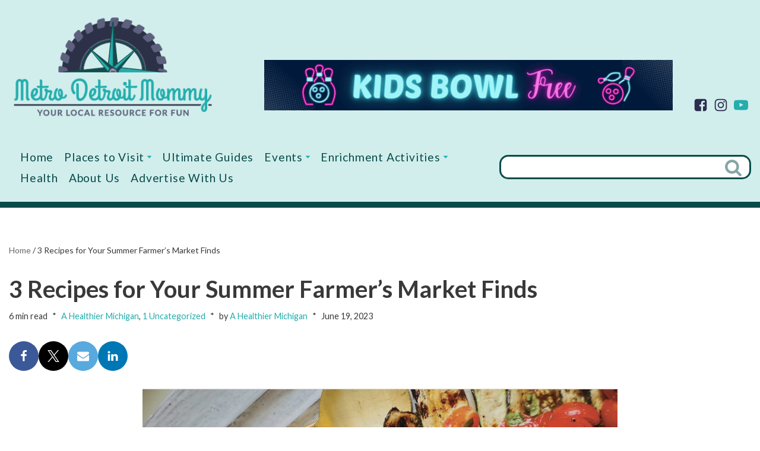

--- FILE ---
content_type: text/html; charset=UTF-8
request_url: https://metrodetroitmommy.com/3-recipes-for-your-summer-farmers-market-finds/
body_size: 40367
content:
<!DOCTYPE html>
<html lang="en-US" prefix="og: https://ogp.me/ns#">

<head>
	
	<meta charset="UTF-8">
	<meta name="viewport" content="width=device-width, initial-scale=1, minimum-scale=1">
	<link rel="profile" href="http://gmpg.org/xfn/11">
		
<!-- Search Engine Optimization by Rank Math - https://rankmath.com/ -->
<title>3 Recipes for Your Summer Farmer&#039;s Market Finds</title>
<meta name="description" content="Roasted Zucchini Pasta recipe, Grilled Zucchini Salad with Bruschetta and Herbs recipe, and Hummus Dip with Summer Vegetables recipe."/>
<meta name="robots" content="follow, index, max-snippet:-1, max-video-preview:-1, max-image-preview:large"/>
<link rel="canonical" href="https://metrodetroitmommy.com/3-recipes-for-your-summer-farmers-market-finds/" />
<meta property="og:locale" content="en_US" />
<meta property="og:type" content="article" />
<meta property="og:title" content="3 Recipes for Your Summer Farmer&#039;s Market Finds" />
<meta property="og:description" content="Roasted Zucchini Pasta recipe, Grilled Zucchini Salad with Bruschetta and Herbs recipe, and Hummus Dip with Summer Vegetables recipe." />
<meta property="og:url" content="https://metrodetroitmommy.com/3-recipes-for-your-summer-farmers-market-finds/" />
<meta property="article:publisher" content="http://www.facebook.com/MetroDetroitMommy" />
<meta property="article:tag" content="food &amp; drink" />
<meta property="article:tag" content="health" />
<meta property="article:tag" content="health &amp; fitness" />
<meta property="article:tag" content="Recipes" />
<meta property="article:tag" content="summer" />
<meta property="article:tag" content="summer recipes" />
<meta property="article:section" content="A Healthier Michigan" />
<meta property="og:updated_time" content="2023-07-11T09:28:00-05:00" />
<meta property="og:image" content="https://metrodetroitmommy.com/familywp/wp-content/uploads/2023/06/MDM_FarmersMarket-scaled.jpg" />
<meta property="og:image:secure_url" content="https://metrodetroitmommy.com/familywp/wp-content/uploads/2023/06/MDM_FarmersMarket-scaled.jpg" />
<meta property="og:image:width" content="1920" />
<meta property="og:image:height" content="1200" />
<meta property="og:image:alt" content="3 Recipes for Your Summer Farmer&#8217;s Market Finds" />
<meta property="og:image:type" content="image/jpeg" />
<meta property="article:published_time" content="2023-06-19T11:37:14-05:00" />
<meta property="article:modified_time" content="2023-07-11T09:28:00-05:00" />
<meta name="twitter:card" content="summary_large_image" />
<meta name="twitter:title" content="3 Recipes for Your Summer Farmer&#039;s Market Finds" />
<meta name="twitter:description" content="Roasted Zucchini Pasta recipe, Grilled Zucchini Salad with Bruschetta and Herbs recipe, and Hummus Dip with Summer Vegetables recipe." />
<meta name="twitter:site" content="@metrodetroitmom" />
<meta name="twitter:creator" content="@metrodetroitmom" />
<meta name="twitter:image" content="https://metrodetroitmommy.com/familywp/wp-content/uploads/2023/06/MDM_FarmersMarket-scaled.jpg" />
<meta name="twitter:label1" content="Written by" />
<meta name="twitter:data1" content="A Healthier Michigan" />
<meta name="twitter:label2" content="Time to read" />
<meta name="twitter:data2" content="5 minutes" />
<script type="application/ld+json" class="rank-math-schema">{"@context":"https://schema.org","@graph":[{"@type":"Organization","@id":"https://metrodetroitmommy.com/#organization","name":"Metro Detroit Mommy","url":"https://metrodetroitmommy.com","sameAs":["http://www.facebook.com/MetroDetroitMommy","https://twitter.com/metrodetroitmom","http://instagram.com/MetroDetroitMom","http://www.pinterest.com/MetroDetroitMom","http://www.youtube.com/channel/UCW43nbidvBHWsFsD6X4UslA?sub_confirmation=1"],"logo":{"@type":"ImageObject","@id":"https://metrodetroitmommy.com/#logo","url":"https://metrodetroitmommy.com/familywp/wp-content/uploads/2022/12/metro-detroit-mommy-logo.png","contentUrl":"https://metrodetroitmommy.com/familywp/wp-content/uploads/2022/12/metro-detroit-mommy-logo.png","inLanguage":"en-US","width":"371","height":"199"}},{"@type":"WebSite","@id":"https://metrodetroitmommy.com/#website","url":"https://metrodetroitmommy.com","publisher":{"@id":"https://metrodetroitmommy.com/#organization"},"inLanguage":"en-US"},{"@type":"ImageObject","@id":"https://metrodetroitmommy.com/familywp/wp-content/uploads/2023/06/MDM_FarmersMarket-scaled.jpg","url":"https://metrodetroitmommy.com/familywp/wp-content/uploads/2023/06/MDM_FarmersMarket-scaled.jpg","width":"1920","height":"1200","inLanguage":"en-US"},{"@type":"BreadcrumbList","@id":"https://metrodetroitmommy.com/3-recipes-for-your-summer-farmers-market-finds/#breadcrumb","itemListElement":[{"@type":"ListItem","position":"1","item":{"@id":"https://metrodetroitmommy.com","name":"Home"}},{"@type":"ListItem","position":"2","item":{"@id":"https://metrodetroitmommy.com/3-recipes-for-your-summer-farmers-market-finds/","name":"3 Recipes for Your Summer Farmer&#8217;s Market Finds"}}]},{"@type":"WebPage","@id":"https://metrodetroitmommy.com/3-recipes-for-your-summer-farmers-market-finds/#webpage","url":"https://metrodetroitmommy.com/3-recipes-for-your-summer-farmers-market-finds/","name":"3 Recipes for Your Summer Farmer&#039;s Market Finds","datePublished":"2023-06-19T11:37:14-05:00","dateModified":"2023-07-11T09:28:00-05:00","isPartOf":{"@id":"https://metrodetroitmommy.com/#website"},"primaryImageOfPage":{"@id":"https://metrodetroitmommy.com/familywp/wp-content/uploads/2023/06/MDM_FarmersMarket-scaled.jpg"},"inLanguage":"en-US","breadcrumb":{"@id":"https://metrodetroitmommy.com/3-recipes-for-your-summer-farmers-market-finds/#breadcrumb"}},{"@type":"Person","@id":"https://metrodetroitmommy.com/3-recipes-for-your-summer-farmers-market-finds/#author","name":"A Healthier Michigan","description":"Our mission is to help everyone in Michigan get healthier from the inside out. This means everything from giving you resources to help you make better decisions about diet and exercise, as well as information on creating and sustaining nurturing communities and successful businesses \u2014 everything you need to help create a healthier Michigan.","image":{"@type":"ImageObject","@id":"https://secure.gravatar.com/avatar/ffcec34a0c4c59723d21486da0d04757c9819739f7ad764cfe4558d0f34fe709?s=96&amp;d=mm&amp;r=g","url":"https://secure.gravatar.com/avatar/ffcec34a0c4c59723d21486da0d04757c9819739f7ad764cfe4558d0f34fe709?s=96&amp;d=mm&amp;r=g","caption":"A Healthier Michigan","inLanguage":"en-US"},"sameAs":["https://www.ahealthiermichigan.org"],"worksFor":{"@id":"https://metrodetroitmommy.com/#organization"}},{"@type":"BlogPosting","headline":"3 Recipes for Your Summer Farmer&#039;s Market Finds","datePublished":"2023-06-19T11:37:14-05:00","dateModified":"2023-07-11T09:28:00-05:00","author":{"@id":"https://metrodetroitmommy.com/3-recipes-for-your-summer-farmers-market-finds/#author","name":"A Healthier Michigan"},"publisher":{"@id":"https://metrodetroitmommy.com/#organization"},"description":"Roasted Zucchini Pasta recipe, Grilled Zucchini Salad with Bruschetta and Herbs recipe, and Hummus Dip with Summer Vegetables recipe.","name":"3 Recipes for Your Summer Farmer&#039;s Market Finds","@id":"https://metrodetroitmommy.com/3-recipes-for-your-summer-farmers-market-finds/#richSnippet","isPartOf":{"@id":"https://metrodetroitmommy.com/3-recipes-for-your-summer-farmers-market-finds/#webpage"},"image":{"@id":"https://metrodetroitmommy.com/familywp/wp-content/uploads/2023/06/MDM_FarmersMarket-scaled.jpg"},"inLanguage":"en-US","mainEntityOfPage":{"@id":"https://metrodetroitmommy.com/3-recipes-for-your-summer-farmers-market-finds/#webpage"}}]}</script>
<!-- /Rank Math WordPress SEO plugin -->

<link rel='dns-prefetch' href='//fonts.googleapis.com' />
<link rel="alternate" type="application/rss+xml" title="Metro Detroit Mommy &raquo; Feed" href="https://metrodetroitmommy.com/feed/" />
<link rel="alternate" type="application/rss+xml" title="Metro Detroit Mommy &raquo; Comments Feed" href="https://metrodetroitmommy.com/comments/feed/" />
<link rel="alternate" title="oEmbed (JSON)" type="application/json+oembed" href="https://metrodetroitmommy.com/wp-json/oembed/1.0/embed?url=https%3A%2F%2Fmetrodetroitmommy.com%2F3-recipes-for-your-summer-farmers-market-finds%2F" />
<link rel="alternate" title="oEmbed (XML)" type="text/xml+oembed" href="https://metrodetroitmommy.com/wp-json/oembed/1.0/embed?url=https%3A%2F%2Fmetrodetroitmommy.com%2F3-recipes-for-your-summer-farmers-market-finds%2F&#038;format=xml" />
<style id='wp-img-auto-sizes-contain-inline-css'>
img:is([sizes=auto i],[sizes^="auto," i]){contain-intrinsic-size:3000px 1500px}
/*# sourceURL=wp-img-auto-sizes-contain-inline-css */
</style>
<style id='wp-emoji-styles-inline-css'>

	img.wp-smiley, img.emoji {
		display: inline !important;
		border: none !important;
		box-shadow: none !important;
		height: 1em !important;
		width: 1em !important;
		margin: 0 0.07em !important;
		vertical-align: -0.1em !important;
		background: none !important;
		padding: 0 !important;
	}
/*# sourceURL=wp-emoji-styles-inline-css */
</style>
<style id='wp-block-library-inline-css'>
:root{--wp-block-synced-color:#7a00df;--wp-block-synced-color--rgb:122,0,223;--wp-bound-block-color:var(--wp-block-synced-color);--wp-editor-canvas-background:#ddd;--wp-admin-theme-color:#007cba;--wp-admin-theme-color--rgb:0,124,186;--wp-admin-theme-color-darker-10:#006ba1;--wp-admin-theme-color-darker-10--rgb:0,107,160.5;--wp-admin-theme-color-darker-20:#005a87;--wp-admin-theme-color-darker-20--rgb:0,90,135;--wp-admin-border-width-focus:2px}@media (min-resolution:192dpi){:root{--wp-admin-border-width-focus:1.5px}}.wp-element-button{cursor:pointer}:root .has-very-light-gray-background-color{background-color:#eee}:root .has-very-dark-gray-background-color{background-color:#313131}:root .has-very-light-gray-color{color:#eee}:root .has-very-dark-gray-color{color:#313131}:root .has-vivid-green-cyan-to-vivid-cyan-blue-gradient-background{background:linear-gradient(135deg,#00d084,#0693e3)}:root .has-purple-crush-gradient-background{background:linear-gradient(135deg,#34e2e4,#4721fb 50%,#ab1dfe)}:root .has-hazy-dawn-gradient-background{background:linear-gradient(135deg,#faaca8,#dad0ec)}:root .has-subdued-olive-gradient-background{background:linear-gradient(135deg,#fafae1,#67a671)}:root .has-atomic-cream-gradient-background{background:linear-gradient(135deg,#fdd79a,#004a59)}:root .has-nightshade-gradient-background{background:linear-gradient(135deg,#330968,#31cdcf)}:root .has-midnight-gradient-background{background:linear-gradient(135deg,#020381,#2874fc)}:root{--wp--preset--font-size--normal:16px;--wp--preset--font-size--huge:42px}.has-regular-font-size{font-size:1em}.has-larger-font-size{font-size:2.625em}.has-normal-font-size{font-size:var(--wp--preset--font-size--normal)}.has-huge-font-size{font-size:var(--wp--preset--font-size--huge)}.has-text-align-center{text-align:center}.has-text-align-left{text-align:left}.has-text-align-right{text-align:right}.has-fit-text{white-space:nowrap!important}#end-resizable-editor-section{display:none}.aligncenter{clear:both}.items-justified-left{justify-content:flex-start}.items-justified-center{justify-content:center}.items-justified-right{justify-content:flex-end}.items-justified-space-between{justify-content:space-between}.screen-reader-text{border:0;clip-path:inset(50%);height:1px;margin:-1px;overflow:hidden;padding:0;position:absolute;width:1px;word-wrap:normal!important}.screen-reader-text:focus{background-color:#ddd;clip-path:none;color:#444;display:block;font-size:1em;height:auto;left:5px;line-height:normal;padding:15px 23px 14px;text-decoration:none;top:5px;width:auto;z-index:100000}html :where(.has-border-color){border-style:solid}html :where([style*=border-top-color]){border-top-style:solid}html :where([style*=border-right-color]){border-right-style:solid}html :where([style*=border-bottom-color]){border-bottom-style:solid}html :where([style*=border-left-color]){border-left-style:solid}html :where([style*=border-width]){border-style:solid}html :where([style*=border-top-width]){border-top-style:solid}html :where([style*=border-right-width]){border-right-style:solid}html :where([style*=border-bottom-width]){border-bottom-style:solid}html :where([style*=border-left-width]){border-left-style:solid}html :where(img[class*=wp-image-]){height:auto;max-width:100%}:where(figure){margin:0 0 1em}html :where(.is-position-sticky){--wp-admin--admin-bar--position-offset:var(--wp-admin--admin-bar--height,0px)}@media screen and (max-width:600px){html :where(.is-position-sticky){--wp-admin--admin-bar--position-offset:0px}}

/*# sourceURL=wp-block-library-inline-css */
</style><style id='wp-block-image-inline-css'>
.wp-block-image>a,.wp-block-image>figure>a{display:inline-block}.wp-block-image img{box-sizing:border-box;height:auto;max-width:100%;vertical-align:bottom}@media not (prefers-reduced-motion){.wp-block-image img.hide{visibility:hidden}.wp-block-image img.show{animation:show-content-image .4s}}.wp-block-image[style*=border-radius] img,.wp-block-image[style*=border-radius]>a{border-radius:inherit}.wp-block-image.has-custom-border img{box-sizing:border-box}.wp-block-image.aligncenter{text-align:center}.wp-block-image.alignfull>a,.wp-block-image.alignwide>a{width:100%}.wp-block-image.alignfull img,.wp-block-image.alignwide img{height:auto;width:100%}.wp-block-image .aligncenter,.wp-block-image .alignleft,.wp-block-image .alignright,.wp-block-image.aligncenter,.wp-block-image.alignleft,.wp-block-image.alignright{display:table}.wp-block-image .aligncenter>figcaption,.wp-block-image .alignleft>figcaption,.wp-block-image .alignright>figcaption,.wp-block-image.aligncenter>figcaption,.wp-block-image.alignleft>figcaption,.wp-block-image.alignright>figcaption{caption-side:bottom;display:table-caption}.wp-block-image .alignleft{float:left;margin:.5em 1em .5em 0}.wp-block-image .alignright{float:right;margin:.5em 0 .5em 1em}.wp-block-image .aligncenter{margin-left:auto;margin-right:auto}.wp-block-image :where(figcaption){margin-bottom:1em;margin-top:.5em}.wp-block-image.is-style-circle-mask img{border-radius:9999px}@supports ((-webkit-mask-image:none) or (mask-image:none)) or (-webkit-mask-image:none){.wp-block-image.is-style-circle-mask img{border-radius:0;-webkit-mask-image:url('data:image/svg+xml;utf8,<svg viewBox="0 0 100 100" xmlns="http://www.w3.org/2000/svg"><circle cx="50" cy="50" r="50"/></svg>');mask-image:url('data:image/svg+xml;utf8,<svg viewBox="0 0 100 100" xmlns="http://www.w3.org/2000/svg"><circle cx="50" cy="50" r="50"/></svg>');mask-mode:alpha;-webkit-mask-position:center;mask-position:center;-webkit-mask-repeat:no-repeat;mask-repeat:no-repeat;-webkit-mask-size:contain;mask-size:contain}}:root :where(.wp-block-image.is-style-rounded img,.wp-block-image .is-style-rounded img){border-radius:9999px}.wp-block-image figure{margin:0}.wp-lightbox-container{display:flex;flex-direction:column;position:relative}.wp-lightbox-container img{cursor:zoom-in}.wp-lightbox-container img:hover+button{opacity:1}.wp-lightbox-container button{align-items:center;backdrop-filter:blur(16px) saturate(180%);background-color:#5a5a5a40;border:none;border-radius:4px;cursor:zoom-in;display:flex;height:20px;justify-content:center;opacity:0;padding:0;position:absolute;right:16px;text-align:center;top:16px;width:20px;z-index:100}@media not (prefers-reduced-motion){.wp-lightbox-container button{transition:opacity .2s ease}}.wp-lightbox-container button:focus-visible{outline:3px auto #5a5a5a40;outline:3px auto -webkit-focus-ring-color;outline-offset:3px}.wp-lightbox-container button:hover{cursor:pointer;opacity:1}.wp-lightbox-container button:focus{opacity:1}.wp-lightbox-container button:focus,.wp-lightbox-container button:hover,.wp-lightbox-container button:not(:hover):not(:active):not(.has-background){background-color:#5a5a5a40;border:none}.wp-lightbox-overlay{box-sizing:border-box;cursor:zoom-out;height:100vh;left:0;overflow:hidden;position:fixed;top:0;visibility:hidden;width:100%;z-index:100000}.wp-lightbox-overlay .close-button{align-items:center;cursor:pointer;display:flex;justify-content:center;min-height:40px;min-width:40px;padding:0;position:absolute;right:calc(env(safe-area-inset-right) + 16px);top:calc(env(safe-area-inset-top) + 16px);z-index:5000000}.wp-lightbox-overlay .close-button:focus,.wp-lightbox-overlay .close-button:hover,.wp-lightbox-overlay .close-button:not(:hover):not(:active):not(.has-background){background:none;border:none}.wp-lightbox-overlay .lightbox-image-container{height:var(--wp--lightbox-container-height);left:50%;overflow:hidden;position:absolute;top:50%;transform:translate(-50%,-50%);transform-origin:top left;width:var(--wp--lightbox-container-width);z-index:9999999999}.wp-lightbox-overlay .wp-block-image{align-items:center;box-sizing:border-box;display:flex;height:100%;justify-content:center;margin:0;position:relative;transform-origin:0 0;width:100%;z-index:3000000}.wp-lightbox-overlay .wp-block-image img{height:var(--wp--lightbox-image-height);min-height:var(--wp--lightbox-image-height);min-width:var(--wp--lightbox-image-width);width:var(--wp--lightbox-image-width)}.wp-lightbox-overlay .wp-block-image figcaption{display:none}.wp-lightbox-overlay button{background:none;border:none}.wp-lightbox-overlay .scrim{background-color:#fff;height:100%;opacity:.9;position:absolute;width:100%;z-index:2000000}.wp-lightbox-overlay.active{visibility:visible}@media not (prefers-reduced-motion){.wp-lightbox-overlay.active{animation:turn-on-visibility .25s both}.wp-lightbox-overlay.active img{animation:turn-on-visibility .35s both}.wp-lightbox-overlay.show-closing-animation:not(.active){animation:turn-off-visibility .35s both}.wp-lightbox-overlay.show-closing-animation:not(.active) img{animation:turn-off-visibility .25s both}.wp-lightbox-overlay.zoom.active{animation:none;opacity:1;visibility:visible}.wp-lightbox-overlay.zoom.active .lightbox-image-container{animation:lightbox-zoom-in .4s}.wp-lightbox-overlay.zoom.active .lightbox-image-container img{animation:none}.wp-lightbox-overlay.zoom.active .scrim{animation:turn-on-visibility .4s forwards}.wp-lightbox-overlay.zoom.show-closing-animation:not(.active){animation:none}.wp-lightbox-overlay.zoom.show-closing-animation:not(.active) .lightbox-image-container{animation:lightbox-zoom-out .4s}.wp-lightbox-overlay.zoom.show-closing-animation:not(.active) .lightbox-image-container img{animation:none}.wp-lightbox-overlay.zoom.show-closing-animation:not(.active) .scrim{animation:turn-off-visibility .4s forwards}}@keyframes show-content-image{0%{visibility:hidden}99%{visibility:hidden}to{visibility:visible}}@keyframes turn-on-visibility{0%{opacity:0}to{opacity:1}}@keyframes turn-off-visibility{0%{opacity:1;visibility:visible}99%{opacity:0;visibility:visible}to{opacity:0;visibility:hidden}}@keyframes lightbox-zoom-in{0%{transform:translate(calc((-100vw + var(--wp--lightbox-scrollbar-width))/2 + var(--wp--lightbox-initial-left-position)),calc(-50vh + var(--wp--lightbox-initial-top-position))) scale(var(--wp--lightbox-scale))}to{transform:translate(-50%,-50%) scale(1)}}@keyframes lightbox-zoom-out{0%{transform:translate(-50%,-50%) scale(1);visibility:visible}99%{visibility:visible}to{transform:translate(calc((-100vw + var(--wp--lightbox-scrollbar-width))/2 + var(--wp--lightbox-initial-left-position)),calc(-50vh + var(--wp--lightbox-initial-top-position))) scale(var(--wp--lightbox-scale));visibility:hidden}}
/*# sourceURL=https://metrodetroitmommy.com/familywp/wp-includes/blocks/image/style.min.css */
</style>
<style id='wp-block-list-inline-css'>
ol,ul{box-sizing:border-box}:root :where(.wp-block-list.has-background){padding:1.25em 2.375em}
/*# sourceURL=https://metrodetroitmommy.com/familywp/wp-includes/blocks/list/style.min.css */
</style>
<style id='wp-block-paragraph-inline-css'>
.is-small-text{font-size:.875em}.is-regular-text{font-size:1em}.is-large-text{font-size:2.25em}.is-larger-text{font-size:3em}.has-drop-cap:not(:focus):first-letter{float:left;font-size:8.4em;font-style:normal;font-weight:100;line-height:.68;margin:.05em .1em 0 0;text-transform:uppercase}body.rtl .has-drop-cap:not(:focus):first-letter{float:none;margin-left:.1em}p.has-drop-cap.has-background{overflow:hidden}:root :where(p.has-background){padding:1.25em 2.375em}:where(p.has-text-color:not(.has-link-color)) a{color:inherit}p.has-text-align-left[style*="writing-mode:vertical-lr"],p.has-text-align-right[style*="writing-mode:vertical-rl"]{rotate:180deg}
/*# sourceURL=https://metrodetroitmommy.com/familywp/wp-includes/blocks/paragraph/style.min.css */
</style>
<style id='global-styles-inline-css'>
:root{--wp--preset--aspect-ratio--square: 1;--wp--preset--aspect-ratio--4-3: 4/3;--wp--preset--aspect-ratio--3-4: 3/4;--wp--preset--aspect-ratio--3-2: 3/2;--wp--preset--aspect-ratio--2-3: 2/3;--wp--preset--aspect-ratio--16-9: 16/9;--wp--preset--aspect-ratio--9-16: 9/16;--wp--preset--color--black: #000000;--wp--preset--color--cyan-bluish-gray: #abb8c3;--wp--preset--color--white: #ffffff;--wp--preset--color--pale-pink: #f78da7;--wp--preset--color--vivid-red: #cf2e2e;--wp--preset--color--luminous-vivid-orange: #ff6900;--wp--preset--color--luminous-vivid-amber: #fcb900;--wp--preset--color--light-green-cyan: #7bdcb5;--wp--preset--color--vivid-green-cyan: #00d084;--wp--preset--color--pale-cyan-blue: #8ed1fc;--wp--preset--color--vivid-cyan-blue: #0693e3;--wp--preset--color--vivid-purple: #9b51e0;--wp--preset--color--neve-link-color: var(--nv-primary-accent);--wp--preset--color--neve-link-hover-color: var(--nv-secondary-accent);--wp--preset--color--nv-site-bg: var(--nv-site-bg);--wp--preset--color--nv-light-bg: var(--nv-light-bg);--wp--preset--color--nv-dark-bg: var(--nv-dark-bg);--wp--preset--color--neve-text-color: var(--nv-text-color);--wp--preset--color--nv-text-dark-bg: var(--nv-text-dark-bg);--wp--preset--color--nv-c-1: var(--nv-c-1);--wp--preset--color--nv-c-2: var(--nv-c-2);--wp--preset--color--custom-1: var(--custom-1);--wp--preset--color--custom-2: var(--custom-2);--wp--preset--gradient--vivid-cyan-blue-to-vivid-purple: linear-gradient(135deg,rgb(6,147,227) 0%,rgb(155,81,224) 100%);--wp--preset--gradient--light-green-cyan-to-vivid-green-cyan: linear-gradient(135deg,rgb(122,220,180) 0%,rgb(0,208,130) 100%);--wp--preset--gradient--luminous-vivid-amber-to-luminous-vivid-orange: linear-gradient(135deg,rgb(252,185,0) 0%,rgb(255,105,0) 100%);--wp--preset--gradient--luminous-vivid-orange-to-vivid-red: linear-gradient(135deg,rgb(255,105,0) 0%,rgb(207,46,46) 100%);--wp--preset--gradient--very-light-gray-to-cyan-bluish-gray: linear-gradient(135deg,rgb(238,238,238) 0%,rgb(169,184,195) 100%);--wp--preset--gradient--cool-to-warm-spectrum: linear-gradient(135deg,rgb(74,234,220) 0%,rgb(151,120,209) 20%,rgb(207,42,186) 40%,rgb(238,44,130) 60%,rgb(251,105,98) 80%,rgb(254,248,76) 100%);--wp--preset--gradient--blush-light-purple: linear-gradient(135deg,rgb(255,206,236) 0%,rgb(152,150,240) 100%);--wp--preset--gradient--blush-bordeaux: linear-gradient(135deg,rgb(254,205,165) 0%,rgb(254,45,45) 50%,rgb(107,0,62) 100%);--wp--preset--gradient--luminous-dusk: linear-gradient(135deg,rgb(255,203,112) 0%,rgb(199,81,192) 50%,rgb(65,88,208) 100%);--wp--preset--gradient--pale-ocean: linear-gradient(135deg,rgb(255,245,203) 0%,rgb(182,227,212) 50%,rgb(51,167,181) 100%);--wp--preset--gradient--electric-grass: linear-gradient(135deg,rgb(202,248,128) 0%,rgb(113,206,126) 100%);--wp--preset--gradient--midnight: linear-gradient(135deg,rgb(2,3,129) 0%,rgb(40,116,252) 100%);--wp--preset--font-size--small: 13px;--wp--preset--font-size--medium: 20px;--wp--preset--font-size--large: 36px;--wp--preset--font-size--x-large: 42px;--wp--preset--spacing--20: 0.44rem;--wp--preset--spacing--30: 0.67rem;--wp--preset--spacing--40: 1rem;--wp--preset--spacing--50: 1.5rem;--wp--preset--spacing--60: 2.25rem;--wp--preset--spacing--70: 3.38rem;--wp--preset--spacing--80: 5.06rem;--wp--preset--shadow--natural: 6px 6px 9px rgba(0, 0, 0, 0.2);--wp--preset--shadow--deep: 12px 12px 50px rgba(0, 0, 0, 0.4);--wp--preset--shadow--sharp: 6px 6px 0px rgba(0, 0, 0, 0.2);--wp--preset--shadow--outlined: 6px 6px 0px -3px rgb(255, 255, 255), 6px 6px rgb(0, 0, 0);--wp--preset--shadow--crisp: 6px 6px 0px rgb(0, 0, 0);}:where(.is-layout-flex){gap: 0.5em;}:where(.is-layout-grid){gap: 0.5em;}body .is-layout-flex{display: flex;}.is-layout-flex{flex-wrap: wrap;align-items: center;}.is-layout-flex > :is(*, div){margin: 0;}body .is-layout-grid{display: grid;}.is-layout-grid > :is(*, div){margin: 0;}:where(.wp-block-columns.is-layout-flex){gap: 2em;}:where(.wp-block-columns.is-layout-grid){gap: 2em;}:where(.wp-block-post-template.is-layout-flex){gap: 1.25em;}:where(.wp-block-post-template.is-layout-grid){gap: 1.25em;}.has-black-color{color: var(--wp--preset--color--black) !important;}.has-cyan-bluish-gray-color{color: var(--wp--preset--color--cyan-bluish-gray) !important;}.has-white-color{color: var(--wp--preset--color--white) !important;}.has-pale-pink-color{color: var(--wp--preset--color--pale-pink) !important;}.has-vivid-red-color{color: var(--wp--preset--color--vivid-red) !important;}.has-luminous-vivid-orange-color{color: var(--wp--preset--color--luminous-vivid-orange) !important;}.has-luminous-vivid-amber-color{color: var(--wp--preset--color--luminous-vivid-amber) !important;}.has-light-green-cyan-color{color: var(--wp--preset--color--light-green-cyan) !important;}.has-vivid-green-cyan-color{color: var(--wp--preset--color--vivid-green-cyan) !important;}.has-pale-cyan-blue-color{color: var(--wp--preset--color--pale-cyan-blue) !important;}.has-vivid-cyan-blue-color{color: var(--wp--preset--color--vivid-cyan-blue) !important;}.has-vivid-purple-color{color: var(--wp--preset--color--vivid-purple) !important;}.has-neve-link-color-color{color: var(--wp--preset--color--neve-link-color) !important;}.has-neve-link-hover-color-color{color: var(--wp--preset--color--neve-link-hover-color) !important;}.has-nv-site-bg-color{color: var(--wp--preset--color--nv-site-bg) !important;}.has-nv-light-bg-color{color: var(--wp--preset--color--nv-light-bg) !important;}.has-nv-dark-bg-color{color: var(--wp--preset--color--nv-dark-bg) !important;}.has-neve-text-color-color{color: var(--wp--preset--color--neve-text-color) !important;}.has-nv-text-dark-bg-color{color: var(--wp--preset--color--nv-text-dark-bg) !important;}.has-nv-c-1-color{color: var(--wp--preset--color--nv-c-1) !important;}.has-nv-c-2-color{color: var(--wp--preset--color--nv-c-2) !important;}.has-custom-1-color{color: var(--wp--preset--color--custom-1) !important;}.has-custom-2-color{color: var(--wp--preset--color--custom-2) !important;}.has-black-background-color{background-color: var(--wp--preset--color--black) !important;}.has-cyan-bluish-gray-background-color{background-color: var(--wp--preset--color--cyan-bluish-gray) !important;}.has-white-background-color{background-color: var(--wp--preset--color--white) !important;}.has-pale-pink-background-color{background-color: var(--wp--preset--color--pale-pink) !important;}.has-vivid-red-background-color{background-color: var(--wp--preset--color--vivid-red) !important;}.has-luminous-vivid-orange-background-color{background-color: var(--wp--preset--color--luminous-vivid-orange) !important;}.has-luminous-vivid-amber-background-color{background-color: var(--wp--preset--color--luminous-vivid-amber) !important;}.has-light-green-cyan-background-color{background-color: var(--wp--preset--color--light-green-cyan) !important;}.has-vivid-green-cyan-background-color{background-color: var(--wp--preset--color--vivid-green-cyan) !important;}.has-pale-cyan-blue-background-color{background-color: var(--wp--preset--color--pale-cyan-blue) !important;}.has-vivid-cyan-blue-background-color{background-color: var(--wp--preset--color--vivid-cyan-blue) !important;}.has-vivid-purple-background-color{background-color: var(--wp--preset--color--vivid-purple) !important;}.has-neve-link-color-background-color{background-color: var(--wp--preset--color--neve-link-color) !important;}.has-neve-link-hover-color-background-color{background-color: var(--wp--preset--color--neve-link-hover-color) !important;}.has-nv-site-bg-background-color{background-color: var(--wp--preset--color--nv-site-bg) !important;}.has-nv-light-bg-background-color{background-color: var(--wp--preset--color--nv-light-bg) !important;}.has-nv-dark-bg-background-color{background-color: var(--wp--preset--color--nv-dark-bg) !important;}.has-neve-text-color-background-color{background-color: var(--wp--preset--color--neve-text-color) !important;}.has-nv-text-dark-bg-background-color{background-color: var(--wp--preset--color--nv-text-dark-bg) !important;}.has-nv-c-1-background-color{background-color: var(--wp--preset--color--nv-c-1) !important;}.has-nv-c-2-background-color{background-color: var(--wp--preset--color--nv-c-2) !important;}.has-custom-1-background-color{background-color: var(--wp--preset--color--custom-1) !important;}.has-custom-2-background-color{background-color: var(--wp--preset--color--custom-2) !important;}.has-black-border-color{border-color: var(--wp--preset--color--black) !important;}.has-cyan-bluish-gray-border-color{border-color: var(--wp--preset--color--cyan-bluish-gray) !important;}.has-white-border-color{border-color: var(--wp--preset--color--white) !important;}.has-pale-pink-border-color{border-color: var(--wp--preset--color--pale-pink) !important;}.has-vivid-red-border-color{border-color: var(--wp--preset--color--vivid-red) !important;}.has-luminous-vivid-orange-border-color{border-color: var(--wp--preset--color--luminous-vivid-orange) !important;}.has-luminous-vivid-amber-border-color{border-color: var(--wp--preset--color--luminous-vivid-amber) !important;}.has-light-green-cyan-border-color{border-color: var(--wp--preset--color--light-green-cyan) !important;}.has-vivid-green-cyan-border-color{border-color: var(--wp--preset--color--vivid-green-cyan) !important;}.has-pale-cyan-blue-border-color{border-color: var(--wp--preset--color--pale-cyan-blue) !important;}.has-vivid-cyan-blue-border-color{border-color: var(--wp--preset--color--vivid-cyan-blue) !important;}.has-vivid-purple-border-color{border-color: var(--wp--preset--color--vivid-purple) !important;}.has-neve-link-color-border-color{border-color: var(--wp--preset--color--neve-link-color) !important;}.has-neve-link-hover-color-border-color{border-color: var(--wp--preset--color--neve-link-hover-color) !important;}.has-nv-site-bg-border-color{border-color: var(--wp--preset--color--nv-site-bg) !important;}.has-nv-light-bg-border-color{border-color: var(--wp--preset--color--nv-light-bg) !important;}.has-nv-dark-bg-border-color{border-color: var(--wp--preset--color--nv-dark-bg) !important;}.has-neve-text-color-border-color{border-color: var(--wp--preset--color--neve-text-color) !important;}.has-nv-text-dark-bg-border-color{border-color: var(--wp--preset--color--nv-text-dark-bg) !important;}.has-nv-c-1-border-color{border-color: var(--wp--preset--color--nv-c-1) !important;}.has-nv-c-2-border-color{border-color: var(--wp--preset--color--nv-c-2) !important;}.has-custom-1-border-color{border-color: var(--wp--preset--color--custom-1) !important;}.has-custom-2-border-color{border-color: var(--wp--preset--color--custom-2) !important;}.has-vivid-cyan-blue-to-vivid-purple-gradient-background{background: var(--wp--preset--gradient--vivid-cyan-blue-to-vivid-purple) !important;}.has-light-green-cyan-to-vivid-green-cyan-gradient-background{background: var(--wp--preset--gradient--light-green-cyan-to-vivid-green-cyan) !important;}.has-luminous-vivid-amber-to-luminous-vivid-orange-gradient-background{background: var(--wp--preset--gradient--luminous-vivid-amber-to-luminous-vivid-orange) !important;}.has-luminous-vivid-orange-to-vivid-red-gradient-background{background: var(--wp--preset--gradient--luminous-vivid-orange-to-vivid-red) !important;}.has-very-light-gray-to-cyan-bluish-gray-gradient-background{background: var(--wp--preset--gradient--very-light-gray-to-cyan-bluish-gray) !important;}.has-cool-to-warm-spectrum-gradient-background{background: var(--wp--preset--gradient--cool-to-warm-spectrum) !important;}.has-blush-light-purple-gradient-background{background: var(--wp--preset--gradient--blush-light-purple) !important;}.has-blush-bordeaux-gradient-background{background: var(--wp--preset--gradient--blush-bordeaux) !important;}.has-luminous-dusk-gradient-background{background: var(--wp--preset--gradient--luminous-dusk) !important;}.has-pale-ocean-gradient-background{background: var(--wp--preset--gradient--pale-ocean) !important;}.has-electric-grass-gradient-background{background: var(--wp--preset--gradient--electric-grass) !important;}.has-midnight-gradient-background{background: var(--wp--preset--gradient--midnight) !important;}.has-small-font-size{font-size: var(--wp--preset--font-size--small) !important;}.has-medium-font-size{font-size: var(--wp--preset--font-size--medium) !important;}.has-large-font-size{font-size: var(--wp--preset--font-size--large) !important;}.has-x-large-font-size{font-size: var(--wp--preset--font-size--x-large) !important;}
/*# sourceURL=global-styles-inline-css */
</style>

<style id='classic-theme-styles-inline-css'>
/*! This file is auto-generated */
.wp-block-button__link{color:#fff;background-color:#32373c;border-radius:9999px;box-shadow:none;text-decoration:none;padding:calc(.667em + 2px) calc(1.333em + 2px);font-size:1.125em}.wp-block-file__button{background:#32373c;color:#fff;text-decoration:none}
/*# sourceURL=/wp-includes/css/classic-themes.min.css */
</style>
<link rel='stylesheet' id='fca-ept-editor-style-css' href='https://metrodetroitmommy.com/familywp/wp-content/plugins/easy-pricing-tables/assets/blocks/editor/fca-ept-editor.min.css?ver=4.1.1' media='all' />
<link rel='stylesheet' id='fca-ept-layout1-style-css' href='https://metrodetroitmommy.com/familywp/wp-content/plugins/easy-pricing-tables/assets/blocks/layout1/fca-ept-layout1.min.css?ver=4.1.1' media='all' />
<link rel='stylesheet' id='fca-ept-layout2-style-css' href='https://metrodetroitmommy.com/familywp/wp-content/plugins/easy-pricing-tables/assets/blocks/layout2/fca-ept-layout2.min.css?ver=4.1.1' media='all' />
<link rel='stylesheet' id='wp-show-posts-css' href='https://metrodetroitmommy.com/familywp/wp-content/plugins/wp-show-posts/css/wp-show-posts-min.css?ver=1.1.6' media='all' />
<link rel='stylesheet' id='tptn-style-left-thumbs-css' href='https://metrodetroitmommy.com/familywp/wp-content/plugins/top-10/css/left-thumbs.min.css?ver=4.1.1' media='all' />
<style id='tptn-style-left-thumbs-inline-css'>

			.tptn-left-thumbs a {
				width: 191px;
				height: 100px;
				text-decoration: none;
			}
			.tptn-left-thumbs img {
				width: 191px;
				max-height: 100px;
				margin: auto;
			}
			.tptn-left-thumbs .tptn_title {
				width: 100%;
			}
			
/*# sourceURL=tptn-style-left-thumbs-inline-css */
</style>
<link rel='stylesheet' id='neve-style-css' href='https://metrodetroitmommy.com/familywp/wp-content/themes/neve/style-main-new.min.css?ver=4.1.4' media='all' />
<style id='neve-style-inline-css'>
h1 {font-family: var(--h1fontfamily);}.is-menu-sidebar .header-menu-sidebar { visibility: visible; }.is-menu-sidebar.menu_sidebar_slide_left .header-menu-sidebar { transform: translate3d(0, 0, 0); left: 0; }.is-menu-sidebar.menu_sidebar_slide_right .header-menu-sidebar { transform: translate3d(0, 0, 0); right: 0; }.is-menu-sidebar.menu_sidebar_pull_right .header-menu-sidebar, .is-menu-sidebar.menu_sidebar_pull_left .header-menu-sidebar { transform: translateX(0); }.is-menu-sidebar.menu_sidebar_dropdown .header-menu-sidebar { height: auto; }.is-menu-sidebar.menu_sidebar_dropdown .header-menu-sidebar-inner { max-height: 400px; padding: 20px 0; }.is-menu-sidebar.menu_sidebar_full_canvas .header-menu-sidebar { opacity: 1; }.header-menu-sidebar .menu-item-nav-search:not(.floating) { pointer-events: none; }.header-menu-sidebar .menu-item-nav-search .is-menu-sidebar { pointer-events: unset; }
.nv-meta-list li.meta:not(:last-child):after { content:"*" }.nv-meta-list .no-mobile{
			display:none;
		}.nv-meta-list li.last::after{
			content: ""!important;
		}@media (min-width: 769px) {
			.nv-meta-list .no-mobile {
				display: inline-block;
			}
			.nv-meta-list li.last:not(:last-child)::after {
		 		content: "*" !important;
			}
		}
.nav-ul .caret {color:var(--smiconcolor);}.nav-ul li .caret svg, .nav-ul li .caret img{width:var(--smiconsize, 0.5em);height:var(--smiconsize, 0.5em);}.nav-ul .sub-menu {text-transform: var(--texttransform );font-weight: var(--fontweight );font-size: var(--fontsize );line-height: var(--lineheight );letter-spacing: var(--letterspacing );}.nav-ul .sub-menu li {border-style: var(--itembstyle);}
 :root{ --container: 748px;--postwidth:100%; --primarybtnbg: var(--nv-primary-accent); --primarybtnhoverbg: var(--nv-primary-accent); --primarybtncolor: #fff; --secondarybtncolor: var(--nv-primary-accent); --primarybtnhovercolor: #fff; --secondarybtnhovercolor: var(--nv-primary-accent);--primarybtnborderradius:3px;--secondarybtnborderradius:3px;--secondarybtnborderwidth:3px;--btnpadding:13px 15px;--primarybtnpadding:13px 15px;--secondarybtnpadding:calc(13px - 3px) calc(15px - 3px); --bodyfontfamily: Lato; --bodyfontsize: 15px; --bodylineheight: 1.6; --bodyletterspacing: 0px; --bodyfontweight: 400; --h1fontfamily: Lato; --h1fontsize: 36px; --h1fontweight: 700; --h1lineheight: 1.2em; --h1letterspacing: 0px; --h1texttransform: none; --h2fontsize: 28px; --h2fontweight: 700; --h2lineheight: 1.3; --h2letterspacing: 0px; --h2texttransform: none; --h3fontsize: 24px; --h3fontweight: 700; --h3lineheight: 1.4em; --h3letterspacing: 0px; --h3texttransform: none; --h4fontsize: 20px; --h4fontweight: 700; --h4lineheight: 1.6em; --h4letterspacing: 0px; --h4texttransform: none; --h5fontsize: 16px; --h5fontweight: 700; --h5lineheight: 1.6em; --h5letterspacing: 0px; --h5texttransform: none; --h6fontsize: 14px; --h6fontweight: 700; --h6lineheight: 1.6em; --h6letterspacing: 0px; --h6texttransform: none;--formfieldborderwidth:2px;--formfieldborderradius:3px; --formfieldbgcolor: var(--nv-site-bg); --formfieldbordercolor: #dddddd; --formfieldcolor: var(--nv-text-color);--formfieldpadding:10px 12px; } .layout-grid .nv-post-thumbnail-wrap{ margin-right:-20px;margin-left:-20px; } .nv-index-posts{ --borderradius:15px;--padding:20px 20px 20px 20px;--cardboxshadow:0 0 8.8px 0 rgba(0,0,0,0.32); --cardbgcolor: rgba(167,207,207,0.14); --cardcolor: #2d3047; --alignment: left; --gridspacing: 30px; --bordercolor: var(--nv-light-bg); --borderwidth: 1px; } .has-neve-button-color-color{ color: var(--nv-primary-accent)!important; } .has-neve-button-color-background-color{ background-color: var(--nv-primary-accent)!important; } .single-post-container .alignfull > [class*="__inner-container"], .single-post-container .alignwide > [class*="__inner-container"]{ max-width:718px } .nv-meta-list{ --avatarsize: 20px; } .single .nv-meta-list{ --avatarsize: 20px; } .neve-main{ --boxshadow:0 10px 20px rgba(0, 0, 0, 0.1), 0 4px 8px rgba(0, 0, 0, 0.1); } .nv-post-cover{ --height: 250px;--padding:40px 15px;--justify: flex-start; --textalign: left; --valign: center; } .nv-post-cover .nv-title-meta-wrap, .nv-page-title-wrap, .entry-header{ --textalign: left; } .nv-is-boxed.nv-title-meta-wrap{ --padding:40px 15px; --bgcolor: var(--nv-secondary-accent); } .nv-overlay{ --bgcolor: rgba(0,0,0,0); --opacity: 50; --blendmode: normal; } .nv-is-boxed.nv-comments-wrap{ --padding:20px; } .nv-is-boxed.comment-respond{ --padding:20px; } .nv-single-post-wrap{ --spacing: 60px; } .single:not(.single-product), .page{ --c-vspace:0 0 0 0;; } .global-styled{ --bgcolor: var(--nv-site-bg); } .header-top{ --height:50px; --rowbcolor: var(--nv-light-bg); --color: var(--nv-secondary-accent); --bgcolor: #d1eeec; } .header-main{ --rowbwidth:0px; --rowbcolor: var(--nv-light-bg); --color: var(--nv-primary-accent); --bgcolor: var(--nv-text-dark-bg); } .header-bottom{ --height:35px;--rowbwidth:0px; --rowbcolor: var(--nv-dark-bg); --color: var(--nv-dark-bg); --bgcolor: #d1eeec; } .header-menu-sidebar-bg{ --justify: flex-start; --textalign: left;--flexg: 1;--wrapdropdownwidth: auto; --color: #ffffff; --bgcolor: var(--nv-text-dark-bg); } .builder-item--logo{ --maxwidth: 219px; --fs: 24px;--padding:0;--margin:0; --textalign: left;--justify: flex-start; } .builder-item--nav-icon,.header-menu-sidebar .close-sidebar-panel .navbar-toggle{ --bgcolor: var(--nv-dark-bg); --color: var(--nv-text-dark-bg);--borderradius:3px;--borderwidth:0; } .builder-item--nav-icon{ --label-margin:0 5px 0 0;;--padding:10px 15px;--margin:0; } .builder-item--primary-menu{ --color: var(--nv-dark-bg); --hovercolor: #22adad; --hovertextcolor: var(--nv-site-bg); --activecolor: var(--nv-secondary-accent); --spacing: 20px; --height: 25px; --smiconcolor: #22adad; --smiconsize: 7px;--padding:0;--margin:0; --fontsize: 1em; --lineheight: 1.6em; --letterspacing: 0px; --fontweight: 500; --texttransform: none; --iconsize: 1em; } .builder-item--primary-menu .sub-menu{ --bstyle: none; --itembstyle: none; --texttransform: none; --fontweight: 500; --fontsize: 1em; --lineheight: 1.6em; --letterspacing: 0px; } .hfg-is-group.has-primary-menu .inherit-ff{ --inheritedfw: 500; } .builder-item--header_search{ --height: 40px; --formfieldfontsize: 14px;--formfieldborderwidth:1px;--formfieldborderradius:1px; --formfieldbgcolor: var(--nv-site-bg); --formfieldbordercolor: var(--nv-dark-bg); --formfieldcolor: var(--nv-dark-bg);--padding:0;--margin:0; } .builder-item--header_search_responsive{ --iconsize: 25px; --color: var(--nv-secondary-accent); --formfieldfontsize: 14px;--formfieldborderwidth:2px;--formfieldborderradius:2px; --formfieldbgcolor: #ffffff; --height: 29px;--padding:0 10px;--margin:0; } .builder-item--secondary-menu{ --color: var(--nv-dark-bg); --hovercolor: var(--nv-secondary-accent); --hovertextcolor: var(--nv-text-color); --spacing: 20px; --height: 25px;--padding:0;--margin:0; --fontsize: 1em; --lineheight: 1.6; --letterspacing: 0px; --fontweight: 500; --texttransform: none; --iconsize: 1em; } .hfg-is-group.has-secondary-menu .inherit-ff{ --inheritedfw: 500; } .builder-item--social_icons{ --spacing: 0px; --borderradius: 5px;--iconpadding:0; --icon-size: 25px;--padding:0;--margin:0; } .builder-item--widget-area-1{ --padding:0;--margin:0; } .footer-top-inner .row{ grid-template-columns:1fr 1fr; --valign: flex-start; } .footer-top{ --rowbwidth:0px; --rowbcolor: var(--nv-light-bg); --color: var(--nv-dark-bg); --bgcolor: rgba(167,207,207,0.23); } .footer-main-inner .row{ grid-template-columns:1fr 1fr 1fr; --valign: center; } .footer-main{ --rowbwidth:0px; --rowbcolor: var(--nv-light-bg); --color: var(--nv-dark-bg);--bgimage:url("https://metrodetroitmommy.com/familywp/wp-content/uploads/2024/09/METRO-DETROIT-MOMMY-BG.png");--bgposition:100% 100%;;--bgoverlayopacity:0.46; } .footer-bottom-inner .row{ grid-template-columns:1fr 1fr; --valign: center; } .footer-bottom{ --rowbcolor: var(--nv-light-bg); --color: var(--nv-site-bg); --bgcolor: var(--nv-light-bg); } .builder-item--social_icons_2{ --spacing: 10px; --borderradius: 5px;--iconpadding:5px; --icon-size: 18px;--padding:0;--margin:0; --textalign: left;--justify: flex-start; } .builder-item--custom_layout_6{ --padding:0;--margin:0; --textalign: left;--justify: flex-start; } .builder-item--footer_copyright{ --color: var(--nv-secondary-accent);--padding:0;--margin:0; --fontsize: 1em; --lineheight: 1.6em; --letterspacing: 0px; --fontweight: 500; --texttransform: none; --iconsize: 1em; --textalign: left;--justify: flex-start; } .builder-item--widget-area-4{ --padding:0;--margin:0; --textalign: left;--justify: flex-start; } .page_header-top{ --rowbcolor: var(--nv-light-bg); --color: var(--nv-text-color); --bgcolor: var(--nv-secondary-accent); } .page_header-bottom{ --rowbcolor: var(--nv-light-bg); --color: var(--nv-text-color); --bgcolor: var(--nv-site-bg); } .nv-post-share a{ --iconsizesocial: 20px; --iconpaddingsocial: 15px; } .nv-post-share{ --iconalignsocial: left; --icongapsocial: 10px; } @media(min-width: 576px){ :root{ --container: 992px;--postwidth:100%;--btnpadding:13px 15px;--primarybtnpadding:13px 15px;--secondarybtnpadding:calc(13px - 3px) calc(15px - 3px); --bodyfontsize: 16px; --bodylineheight: 1.6; --bodyletterspacing: 0px; --h1fontsize: 38px; --h1lineheight: 1.2em; --h1letterspacing: 0px; --h2fontsize: 30px; --h2lineheight: 1.2; --h2letterspacing: 0px; --h3fontsize: 26px; --h3lineheight: 1.4em; --h3letterspacing: 0px; --h4fontsize: 22px; --h4lineheight: 1.5em; --h4letterspacing: 0px; --h5fontsize: 18px; --h5lineheight: 1.6em; --h5letterspacing: 0px; --h6fontsize: 14px; --h6lineheight: 1.6em; --h6letterspacing: 0px; } .nv-index-posts{ --gridspacing: 30px; --borderwidth: 1px; } .single-post-container .alignfull > [class*="__inner-container"], .single-post-container .alignwide > [class*="__inner-container"]{ max-width:962px } .nv-meta-list{ --avatarsize: 20px; } .single .nv-meta-list{ --avatarsize: 20px; } .nv-post-cover{ --height: 320px;--padding:60px 30px;--justify: flex-start; --textalign: left; --valign: center; } .nv-post-cover .nv-title-meta-wrap, .nv-page-title-wrap, .entry-header{ --textalign: left; } .nv-is-boxed.nv-title-meta-wrap{ --padding:60px 30px; } .nv-is-boxed.nv-comments-wrap{ --padding:30px; } .nv-is-boxed.comment-respond{ --padding:30px; } .nv-single-post-wrap{ --spacing: 60px; } .single:not(.single-product), .page{ --c-vspace:0 0 0 0;; } .header-top{ --height:195px; } .header-main{ --rowbwidth:0px; } .header-bottom{ --rowbwidth:0px; } .header-menu-sidebar-bg{ --justify: flex-start; --textalign: left;--flexg: 1;--wrapdropdownwidth: auto; } .builder-item--logo{ --maxwidth: 350px; --fs: 24px;--padding:10px 0;--margin:0; --textalign: left;--justify: flex-start; } .builder-item--nav-icon{ --label-margin:0 5px 0 0;;--padding:10px 15px;--margin:0; } .builder-item--primary-menu{ --spacing: 20px; --height: 25px; --smiconsize: 7px;--padding:0;--margin:0; --fontsize: 1em; --lineheight: 1.6em; --letterspacing: 0px; --iconsize: 1em; } .builder-item--primary-menu .sub-menu{ --fontsize: 1em; --lineheight: 1.6em; --letterspacing: 0px; } .builder-item--header_search{ --height: 40px; --formfieldfontsize: 14px;--formfieldborderwidth:1px;--formfieldborderradius:1px;--padding:0;--margin:0; } .builder-item--header_search_responsive{ --formfieldfontsize: 14px;--formfieldborderwidth:2px;--formfieldborderradius:2px; --height: 40px;--padding:0 10px;--margin:0; } .builder-item--secondary-menu{ --spacing: 20px; --height: 25px;--padding:0;--margin:0; --fontsize: 1em; --lineheight: 1.6; --letterspacing: 0px; --iconsize: 1em; } .builder-item--social_icons{ --spacing: 0px; --borderradius: 5px;--iconpadding:5px; --icon-size: 40px;--padding:0;--margin:0; } .builder-item--widget-area-1{ --padding:0;--margin:0; } .footer-top{ --rowbwidth:0px; } .footer-main{ --rowbwidth:0px; } .builder-item--social_icons_2{ --spacing: 10px; --borderradius: 5px;--iconpadding:5px; --icon-size: 18px;--padding:0;--margin:0; --textalign: left;--justify: flex-start; } .builder-item--custom_layout_6{ --padding:0;--margin:0; --textalign: left;--justify: flex-start; } .builder-item--footer_copyright{ --padding:0;--margin:0; --fontsize: 1em; --lineheight: 1.6em; --letterspacing: 0px; --iconsize: 1em; --textalign: left;--justify: flex-start; } .builder-item--widget-area-4{ --padding:0;--margin:0; --textalign: left;--justify: flex-start; } .nv-post-share a{ --iconsizesocial: 20px; --iconpaddingsocial: 15px; } .nv-post-share{ --iconalignsocial: left; --icongapsocial: 10px; } }@media(min-width: 960px){ :root{ --container: 2000px;--postwidth:33.333333333333%;--btnpadding:13px 15px;--primarybtnpadding:13px 15px;--secondarybtnpadding:calc(13px - 3px) calc(15px - 3px); --bodyfontsize: 16px; --bodylineheight: 1.7; --bodyletterspacing: 0px; --h1fontsize: 40px; --h1lineheight: 1.2em; --h1letterspacing: 0px; --h2fontsize: 32px; --h2lineheight: 1.2; --h2letterspacing: 0px; --h3fontsize: 28px; --h3lineheight: 1.2em; --h3letterspacing: 0px; --h4fontsize: 20px; --h4lineheight: 1.2em; --h4letterspacing: 0px; --h5fontsize: 17px; --h5lineheight: 1.2em; --h5letterspacing: 0px; --h6fontsize: 16px; --h6lineheight: 1.2em; --h6letterspacing: 0px; } .layout-grid .nv-post-thumbnail-wrap{ margin-right:-25px;margin-left:-25px; } .nv-index-posts{ --padding:25px 25px 25px 25px; --gridspacing: 25px; --borderwidth: 0px; } body:not(.single):not(.archive):not(.blog):not(.search):not(.error404) .neve-main > .container .col, body.post-type-archive-course .neve-main > .container .col, body.post-type-archive-llms_membership .neve-main > .container .col{ max-width: 100%; } body:not(.single):not(.archive):not(.blog):not(.search):not(.error404) .nv-sidebar-wrap, body.post-type-archive-course .nv-sidebar-wrap, body.post-type-archive-llms_membership .nv-sidebar-wrap{ max-width: 0%; } .neve-main > .archive-container .nv-index-posts.col{ max-width: 90%; } .neve-main > .archive-container .nv-sidebar-wrap{ max-width: 10%; } .neve-main > .single-post-container .nv-single-post-wrap.col{ max-width: 100%; } .single-post-container .alignfull > [class*="__inner-container"], .single-post-container .alignwide > [class*="__inner-container"]{ max-width:1970px } .container-fluid.single-post-container .alignfull > [class*="__inner-container"], .container-fluid.single-post-container .alignwide > [class*="__inner-container"]{ max-width:calc(100% + 15px) } .neve-main > .single-post-container .nv-sidebar-wrap{ max-width: 0%; } .nv-meta-list{ --avatarsize: 20px; } .single .nv-meta-list{ --avatarsize: 20px; } .blog .entry-summary, .archive .entry-summary, .blog .post-pages-links{ --fontsize: 18px; } .blog .nv-meta-list li, .archive .nv-meta-list li{ --fontsize: 11px; } .nv-post-cover{ --height: 700px;--padding:10px;--justify: flex-start; --textalign: left; --valign: flex-end; } .nv-post-cover .nv-title-meta-wrap, .nv-page-title-wrap, .entry-header{ --textalign: left; } .nv-is-boxed.nv-title-meta-wrap{ --padding:20px; } .nv-is-boxed.nv-comments-wrap{ --padding:40px; } .nv-is-boxed.comment-respond{ --padding:40px; } .nv-single-post-wrap{ --spacing: 30px; } .single:not(.single-product), .page{ --c-vspace:0 0 0 0;; } .header-top{ --height:176px; } .header-main{ --rowbwidth:0px; } .header-bottom{ --height:40px;--rowbwidth:10px; } .header-menu-sidebar-bg{ --justify: flex-start; --textalign: left;--flexg: 1;--wrapdropdownwidth: auto; } .builder-item--logo{ --maxwidth: 350px; --fs: 24px;--padding:10px 0;--margin:0; --textalign: center;--justify: center; } .builder-item--nav-icon{ --label-margin:0 5px 0 0;;--padding:10px 15px;--margin:0; } .builder-item--primary-menu{ --spacing: 10px; --height: 15px; --smiconsize: 7px;--padding:5px;--margin:10px 30px 10px 10px;; --fontsize: 1.2em; --lineheight: 1.8em; --letterspacing: .8px; --iconsize: 1.2em; } .builder-item--primary-menu .sub-menu{ --fontsize: 1em; --lineheight: 1em; --letterspacing: 0.8px; } .builder-item--header_search{ --height: 41px; --formfieldfontsize: 30px;--formfieldborderwidth:3px;--formfieldborderradius:15px;--padding:0;--margin:0; } .builder-item--header_search_responsive{ --formfieldfontsize: 14px;--formfieldborderwidth:2px;--formfieldborderradius:2px; --height: 40px;--padding:0 10px;--margin:0; } .builder-item--secondary-menu{ --spacing: 20px; --height: 25px;--padding:0;--margin:0; --fontsize: 1em; --lineheight: 1.6; --letterspacing: 0px; --iconsize: 1em; } .builder-item--social_icons{ --spacing: 0px; --borderradius: 10px;--iconpadding:5px; --icon-size: 40px;--padding:80px 0 0 0;;--margin:50px 0 0 0;; } .builder-item--widget-area-1{ --padding:70px 0 0 50px;;--margin:0; } .footer-top{ --rowbwidth:0px; } .footer-main{ --rowbwidth:26px; } .builder-item--social_icons_2{ --spacing: 12px; --borderradius: 11px;--iconpadding:10px; --icon-size: 40px;--padding:10px;--margin:10px; --textalign: right;--justify: flex-end; } .builder-item--custom_layout_6{ --padding:0;--margin:0; --textalign: left;--justify: flex-start; } .builder-item--footer_copyright{ --padding:0;--margin:0; --fontsize: 20px; --lineheight: 1.6em; --letterspacing: 0px; --iconsize: 20px; --textalign: left;--justify: flex-start; } .builder-item--widget-area-4{ --padding:0;--margin:0; --textalign: center;--justify: center; } .nv-post-share a{ --iconsizesocial: 20px; --iconpaddingsocial: 15px; } .nv-post-share{ --iconalignsocial: left; --icongapsocial: 10px; } }#menu-item-29199>.sub-menu{--gridcols:1fr 1fr 1fr}#menu-item-29199>.sub-menu>li:nth-child(3n){border:0!important;}.layout-fullwidth .hfg-slot { position: relative }#menu-item-48054>.sub-menu{--gridcols:1fr 1fr 1fr}#menu-item-48054>.sub-menu>li:nth-child(3n){border:0!important;}.layout-fullwidth .hfg-slot { position: relative }#menu-item-47979>.sub-menu{--gridcols:1fr 1fr 1fr}#menu-item-47979>.sub-menu>li:nth-child(3n){border:0!important;}.layout-fullwidth .hfg-slot { position: relative }#menu-item-41688>.sub-menu{--gridcols:1fr 1fr 1fr}#menu-item-41688>.sub-menu>li:nth-child(3n){border:0!important;}.layout-fullwidth .hfg-slot { position: relative }#menu-item-41708>.sub-menu{--gridcols:1fr 1fr 1fr}#menu-item-41708>.sub-menu>li:nth-child(3n){border:0!important;}.layout-fullwidth .hfg-slot { position: relative }#menu-item-41662>.sub-menu{--gridcols:1fr 1fr 1fr}#menu-item-41662>.sub-menu>li:nth-child(3n){border:0!important;}.layout-fullwidth .hfg-slot { position: relative }#menu-item-29201>.sub-menu{--gridcols:1fr 1fr 1fr}#menu-item-29201>.sub-menu>li:nth-child(3n){border:0!important;}.layout-fullwidth .hfg-slot { position: relative }#menu-item-54730>.sub-menu{--gridcols:1fr 1fr 1fr}#menu-item-54730>.sub-menu>li:nth-child(3n){border:0!important;}.layout-fullwidth .hfg-slot { position: relative }.has-custom-1-color {color:var(--custom-1) !important} .has-custom-1-background-color {background-color:var(--custom-1) !important}.has-custom-2-color {color:var(--custom-2) !important} .has-custom-2-background-color {background-color:var(--custom-2) !important}:root{--nv-primary-accent:#22adad;--nv-secondary-accent:#2d2d4f;--nv-site-bg:#ffffff;--nv-light-bg:#f9f9f9;--nv-dark-bg:#084c4a;--nv-text-color:#393939;--nv-text-dark-bg:#f9f9f9;--nv-c-1:#ffe453;--nv-c-2:#ff8c42;--nv-fallback-ff:Arial, Helvetica, sans-serif;--custom-1:#2d2d4f;--custom-2:#ff6392;}
/*# sourceURL=neve-style-inline-css */
</style>
<link rel='stylesheet' id='neve-blog-pro-css' href='https://metrodetroitmommy.com/familywp/wp-content/plugins/neve-pro-addon/includes/modules/blog_pro/assets/style.min.css?ver=3.2.4' media='all' />
<link rel="stylesheet" href="https://metrodetroitmommy.com/familywp/wp-content/cache/fonts/1/google-fonts/css/d/e/7/f94593b19a0218f71fe04235fed02.css" data-wpr-hosted-gf-parameters="family=Lato:400,700,400italic,700italic&subset=latin"/>
<link rel='stylesheet' id='tmm-css' href='https://metrodetroitmommy.com/familywp/wp-content/plugins/team-members/inc/css/tmm_style.css?ver=6.9' media='all' />
<link rel='stylesheet' id='neve-google-font-lato-css' href='//fonts.googleapis.com/css?family=Lato%3A400%2C700%2C500&#038;display=swap&#038;ver=4.1.4' media='all' />
<script src="https://metrodetroitmommy.com/familywp/wp-includes/js/jquery/jquery.min.js?ver=3.7.1" id="jquery-core-js"></script>
<script src="https://metrodetroitmommy.com/familywp/wp-includes/js/jquery/jquery-migrate.min.js?ver=3.4.1" id="jquery-migrate-js"></script>
<link rel="https://api.w.org/" href="https://metrodetroitmommy.com/wp-json/" /><link rel="alternate" title="JSON" type="application/json" href="https://metrodetroitmommy.com/wp-json/wp/v2/posts/44881" /><link rel="EditURI" type="application/rsd+xml" title="RSD" href="https://metrodetroitmommy.com/familywp/xmlrpc.php?rsd" />
<meta name="generator" content="WordPress 6.9" />
<link rel='shortlink' href='https://metrodetroitmommy.com/?p=44881' />
<!-- Google Tag Manager -->
<script>(function(w,d,s,l,i){w[l]=w[l]||[];w[l].push({'gtm.start':
new Date().getTime(),event:'gtm.js'});var f=d.getElementsByTagName(s)[0],
j=d.createElement(s),dl=l!='dataLayer'?'&l='+l:'';j.async=true;j.src=
'https://www.googletagmanager.com/gtm.js?id='+i+dl;f.parentNode.insertBefore(j,f);
})(window,document,'script','dataLayer','GTM-NF8CL7Z');</script>
<!-- End Google Tag Manager -->
<!-- Google tag (gtag.js) -->
<script async src="https://www.googletagmanager.com/gtag/js?id=G-GZ3ZMQEG41"></script>
<script>
  window.dataLayer = window.dataLayer || [];
  function gtag(){dataLayer.push(arguments);}
  gtag('js', new Date());

  gtag('config', 'G-GZ3ZMQEG41');
</script><style type="text/css">.saboxplugin-wrap{ border-top-style:solid !important; border-top-color:#5ccac1 !important; border-bottom-style:solid !important; border-bottom-color:#5ccac1 !important; border-left-style:solid !important; border-left-color:#5ccac1 !important; border-right-style:solid !important; border-right-color:#5ccac1 !important;}.saboxplugin-authorname .sabox-job-title{font-size:12px;opacity:.7;display: inline-block;margin-left: 10px;}</style><style type="text/css">.saboxplugin-wrap{-webkit-box-sizing:border-box;-moz-box-sizing:border-box;-ms-box-sizing:border-box;box-sizing:border-box;border:1px solid #eee;width:100%;clear:both;display:block;overflow:hidden;word-wrap:break-word;position:relative}.saboxplugin-wrap .saboxplugin-gravatar{float:left;padding:20px}.saboxplugin-wrap .saboxplugin-gravatar img{max-width:100px;height:auto;border-radius:0;}.saboxplugin-wrap .saboxplugin-authorname{font-size:18px;line-height:1;margin:20px 0 0 20px;display:block}.saboxplugin-wrap .saboxplugin-authorname a{text-decoration:none}.saboxplugin-wrap .saboxplugin-authorname a:focus{outline:0}.saboxplugin-wrap .saboxplugin-desc{display:block;margin:5px 20px}.saboxplugin-wrap .saboxplugin-desc a{text-decoration:underline}.saboxplugin-wrap .saboxplugin-desc p{margin:5px 0 12px}.saboxplugin-wrap .saboxplugin-web{margin:0 20px 15px;text-align:left}.saboxplugin-wrap .sab-web-position{text-align:right}.saboxplugin-wrap .saboxplugin-web a{color:#ccc;text-decoration:none}.saboxplugin-wrap .saboxplugin-socials{position:relative;display:block;background:#fcfcfc;padding:5px;border-top:1px solid #eee}.saboxplugin-wrap .saboxplugin-socials a svg{width:20px;height:20px}.saboxplugin-wrap .saboxplugin-socials a svg .st2{fill:#fff; transform-origin:center center;}.saboxplugin-wrap .saboxplugin-socials a svg .st1{fill:rgba(0,0,0,.3)}.saboxplugin-wrap .saboxplugin-socials a:hover{opacity:.8;-webkit-transition:opacity .4s;-moz-transition:opacity .4s;-o-transition:opacity .4s;transition:opacity .4s;box-shadow:none!important;-webkit-box-shadow:none!important}.saboxplugin-wrap .saboxplugin-socials .saboxplugin-icon-color{box-shadow:none;padding:0;border:0;-webkit-transition:opacity .4s;-moz-transition:opacity .4s;-o-transition:opacity .4s;transition:opacity .4s;display:inline-block;color:#fff;font-size:0;text-decoration:inherit;margin:5px;-webkit-border-radius:0;-moz-border-radius:0;-ms-border-radius:0;-o-border-radius:0;border-radius:0;overflow:hidden}.saboxplugin-wrap .saboxplugin-socials .saboxplugin-icon-grey{text-decoration:inherit;box-shadow:none;position:relative;display:-moz-inline-stack;display:inline-block;vertical-align:middle;zoom:1;margin:10px 5px;color:#444;fill:#444}.clearfix:after,.clearfix:before{content:' ';display:table;line-height:0;clear:both}.ie7 .clearfix{zoom:1}.saboxplugin-socials.sabox-colored .saboxplugin-icon-color .sab-twitch{border-color:#38245c}.saboxplugin-socials.sabox-colored .saboxplugin-icon-color .sab-addthis{border-color:#e91c00}.saboxplugin-socials.sabox-colored .saboxplugin-icon-color .sab-behance{border-color:#003eb0}.saboxplugin-socials.sabox-colored .saboxplugin-icon-color .sab-delicious{border-color:#06c}.saboxplugin-socials.sabox-colored .saboxplugin-icon-color .sab-deviantart{border-color:#036824}.saboxplugin-socials.sabox-colored .saboxplugin-icon-color .sab-digg{border-color:#00327c}.saboxplugin-socials.sabox-colored .saboxplugin-icon-color .sab-dribbble{border-color:#ba1655}.saboxplugin-socials.sabox-colored .saboxplugin-icon-color .sab-facebook{border-color:#1e2e4f}.saboxplugin-socials.sabox-colored .saboxplugin-icon-color .sab-flickr{border-color:#003576}.saboxplugin-socials.sabox-colored .saboxplugin-icon-color .sab-github{border-color:#264874}.saboxplugin-socials.sabox-colored .saboxplugin-icon-color .sab-google{border-color:#0b51c5}.saboxplugin-socials.sabox-colored .saboxplugin-icon-color .sab-googleplus{border-color:#96271a}.saboxplugin-socials.sabox-colored .saboxplugin-icon-color .sab-html5{border-color:#902e13}.saboxplugin-socials.sabox-colored .saboxplugin-icon-color .sab-instagram{border-color:#1630aa}.saboxplugin-socials.sabox-colored .saboxplugin-icon-color .sab-linkedin{border-color:#00344f}.saboxplugin-socials.sabox-colored .saboxplugin-icon-color .sab-pinterest{border-color:#5b040e}.saboxplugin-socials.sabox-colored .saboxplugin-icon-color .sab-reddit{border-color:#992900}.saboxplugin-socials.sabox-colored .saboxplugin-icon-color .sab-rss{border-color:#a43b0a}.saboxplugin-socials.sabox-colored .saboxplugin-icon-color .sab-sharethis{border-color:#5d8420}.saboxplugin-socials.sabox-colored .saboxplugin-icon-color .sab-skype{border-color:#00658a}.saboxplugin-socials.sabox-colored .saboxplugin-icon-color .sab-soundcloud{border-color:#995200}.saboxplugin-socials.sabox-colored .saboxplugin-icon-color .sab-spotify{border-color:#0f612c}.saboxplugin-socials.sabox-colored .saboxplugin-icon-color .sab-stackoverflow{border-color:#a95009}.saboxplugin-socials.sabox-colored .saboxplugin-icon-color .sab-steam{border-color:#006388}.saboxplugin-socials.sabox-colored .saboxplugin-icon-color .sab-user_email{border-color:#b84e05}.saboxplugin-socials.sabox-colored .saboxplugin-icon-color .sab-stumbleUpon{border-color:#9b280e}.saboxplugin-socials.sabox-colored .saboxplugin-icon-color .sab-tumblr{border-color:#10151b}.saboxplugin-socials.sabox-colored .saboxplugin-icon-color .sab-twitter{border-color:#0967a0}.saboxplugin-socials.sabox-colored .saboxplugin-icon-color .sab-vimeo{border-color:#0d7091}.saboxplugin-socials.sabox-colored .saboxplugin-icon-color .sab-windows{border-color:#003f71}.saboxplugin-socials.sabox-colored .saboxplugin-icon-color .sab-whatsapp{border-color:#003f71}.saboxplugin-socials.sabox-colored .saboxplugin-icon-color .sab-wordpress{border-color:#0f3647}.saboxplugin-socials.sabox-colored .saboxplugin-icon-color .sab-yahoo{border-color:#14002d}.saboxplugin-socials.sabox-colored .saboxplugin-icon-color .sab-youtube{border-color:#900}.saboxplugin-socials.sabox-colored .saboxplugin-icon-color .sab-xing{border-color:#000202}.saboxplugin-socials.sabox-colored .saboxplugin-icon-color .sab-mixcloud{border-color:#2475a0}.saboxplugin-socials.sabox-colored .saboxplugin-icon-color .sab-vk{border-color:#243549}.saboxplugin-socials.sabox-colored .saboxplugin-icon-color .sab-medium{border-color:#00452c}.saboxplugin-socials.sabox-colored .saboxplugin-icon-color .sab-quora{border-color:#420e00}.saboxplugin-socials.sabox-colored .saboxplugin-icon-color .sab-meetup{border-color:#9b181c}.saboxplugin-socials.sabox-colored .saboxplugin-icon-color .sab-goodreads{border-color:#000}.saboxplugin-socials.sabox-colored .saboxplugin-icon-color .sab-snapchat{border-color:#999700}.saboxplugin-socials.sabox-colored .saboxplugin-icon-color .sab-500px{border-color:#00557f}.saboxplugin-socials.sabox-colored .saboxplugin-icon-color .sab-mastodont{border-color:#185886}.sabox-plus-item{margin-bottom:20px}@media screen and (max-width:480px){.saboxplugin-wrap{text-align:center}.saboxplugin-wrap .saboxplugin-gravatar{float:none;padding:20px 0;text-align:center;margin:0 auto;display:block}.saboxplugin-wrap .saboxplugin-gravatar img{float:none;display:inline-block;display:-moz-inline-stack;vertical-align:middle;zoom:1}.saboxplugin-wrap .saboxplugin-desc{margin:0 10px 20px;text-align:center}.saboxplugin-wrap .saboxplugin-authorname{text-align:center;margin:10px 0 20px}}body .saboxplugin-authorname a,body .saboxplugin-authorname a:hover{box-shadow:none;-webkit-box-shadow:none}a.sab-profile-edit{font-size:16px!important;line-height:1!important}.sab-edit-settings a,a.sab-profile-edit{color:#0073aa!important;box-shadow:none!important;-webkit-box-shadow:none!important}.sab-edit-settings{margin-right:15px;position:absolute;right:0;z-index:2;bottom:10px;line-height:20px}.sab-edit-settings i{margin-left:5px}.saboxplugin-socials{line-height:1!important}.rtl .saboxplugin-wrap .saboxplugin-gravatar{float:right}.rtl .saboxplugin-wrap .saboxplugin-authorname{display:flex;align-items:center}.rtl .saboxplugin-wrap .saboxplugin-authorname .sab-profile-edit{margin-right:10px}.rtl .sab-edit-settings{right:auto;left:0}img.sab-custom-avatar{max-width:75px;}.saboxplugin-wrap {border-color:#5ccac1;}.saboxplugin-wrap .saboxplugin-socials {border-color:#5ccac1;}.saboxplugin-wrap, .saboxplugin-wrap .saboxplugin-socials{ border-width: 3px; }.saboxplugin-wrap .saboxplugin-socials{background-color:#fefbfb;}.saboxplugin-wrap {background-color:#f7ffff;}.saboxplugin-wrap .saboxplugin-socials .saboxplugin-icon-grey {color:#cf2e2e; fill:#cf2e2e;}.saboxplugin-wrap .saboxplugin-authorname a,.saboxplugin-wrap .saboxplugin-authorname span {color:#cf2e2e;}.saboxplugin-wrap .saboxplugin-web a {color:#cf2e2e;}.saboxplugin-wrap .saboxplugin-authorname {font-family:"Lato";}.saboxplugin-wrap .saboxplugin-desc {font-family:None;}.saboxplugin-wrap .saboxplugin-web {font-family:"Lato";}.saboxplugin-wrap {margin-top:0px; margin-bottom:5px; padding: 0px 0px }.saboxplugin-wrap .saboxplugin-authorname {font-size:29px; line-height:36px;}.saboxplugin-wrap .saboxplugin-desc p, .saboxplugin-wrap .saboxplugin-desc {font-size:18px !important; line-height:25px !important;}.saboxplugin-wrap .saboxplugin-web {font-size:24px;}.saboxplugin-wrap .saboxplugin-socials a svg {width:40px;height:40px;}.saboxplugin-authorname .sabox-job-title{font-size:12px;opacity:.7;display: inline-block;margin-left: 10px;}</style><style id="uagb-style-conditional-extension">@media (min-width: 1025px){body .uag-hide-desktop.uagb-google-map__wrap,body .uag-hide-desktop{display:none !important}}@media (min-width: 768px) and (max-width: 1024px){body .uag-hide-tab.uagb-google-map__wrap,body .uag-hide-tab{display:none !important}}@media (max-width: 767px){body .uag-hide-mob.uagb-google-map__wrap,body .uag-hide-mob{display:none !important}}</style><style id="uagb-style-frontend-44881">.uag-blocks-common-selector{z-index:var(--z-index-desktop) !important}@media (max-width: 976px){.uag-blocks-common-selector{z-index:var(--z-index-tablet) !important}}@media (max-width: 767px){.uag-blocks-common-selector{z-index:var(--z-index-mobile) !important}}
</style><link rel="icon" href="https://metrodetroitmommy.com/familywp/wp-content/uploads/2022/12/site-icon.png" sizes="32x32" />
<link rel="icon" href="https://metrodetroitmommy.com/familywp/wp-content/uploads/2022/12/site-icon.png" sizes="192x192" />
<link rel="apple-touch-icon" href="https://metrodetroitmommy.com/familywp/wp-content/uploads/2022/12/site-icon.png" />
<meta name="msapplication-TileImage" content="https://metrodetroitmommy.com/familywp/wp-content/uploads/2022/12/site-icon.png" />
		<style id="wp-custom-css">
			
.bordersolidaqua {border: solid; 
border-width: 3px;
border-color: #22adad;}

.bordersolidred {border: solid; 
border-width: 3px;
border-color: #c7322c;}

p:empty { display:none; }
ul.page-numbers .current {
  background: #24ADAD !important;
  color: #fff !important;
}

ul.page-numbers a, ul.page-numbers input[type="submit"], ul.page-numbers span {
  background: #084C4A !important;
  color: #fff !important;
}

ul.page-numbers a:hover, ul.page-numbers input[type="submit"]:hover, ul.page-numbers span:hover {
    background: #24ADAD !important;
  color: #fff !important;
}



.display-posts-listing.image-left .listing-item {
	overflow: hidden; 
	margin-bottom: 32px;
	width: 100%;
}

.display-posts-listing.image-left .image {
	float: left;
	margin: 0 16px 0 0;
}

.display-posts-listing.image-left .title {
	display: block;
font-size: x-large;
}

.display-posts-listing.image-left .excerpt-dash { 
	display: none; 
}

@media (min-width: 600px) {
	.display-posts-listing.grid {
		grid-template-columns: repeat( 2, 1fr );
	}
}

@media (min-width: 1024px) {
	.display-posts-listing.grid {
		grid-template-columns: repeat( 3, 1fr );
	}
}

.mdmtext {	
	text-align: center;
text-transform: uppercase;
font-size: 30px;
}
.featuredwhite { 
background-color: white;
margin: 0px; 
padding-left: 20px;
}

.featuredmainblock1 { 
background-color: #9bc53d;
margin: 0; 
padding: 0;
}

.featuredmainblock2 { 
background-color: #8380b6;
margin: 0; 
padding: 0;
}

.featuredmainblock3 { 
background-color: #c7322c;
margin: 0; 
padding: 0;
}
p.featuredtext {
color: white;
padding: 20px;
}
.featuredbutton {

	padding-left: 20px;
	padding-bottom: 20px;
}

.full-width {
  width: 100vw;
  position: relative;
  left: 50%;
  right: 50%;
  margin-left: -50vw;
  margin-right: -50vw;
			margin-bottom: 0px;
}
.featuredwhitefull { 
	  width: 100vw;
  position: relative;
  left: 50%;
  right: 50%;
  margin-left: -50vw;
  margin-right: -50vw;
background-color: white;
	margin-top: 10px;
	margin-bottom: 30px;}
	
.rt-tpg-container {
	padding: 20px;
}
.padding40 {
	padding: 40px;
}
.white {
background-color:	white;
}

.green {
background-color:	#9bc53d;
}

.columnzero { 
		margin-bottom: -5.8em;
	
}
.rmar { 
		margin-bottom: -100px;
	
}
.main-full {

    margin-left: auto;
    margin-right: auto;
	 width: 75%;
}
.main100center{
  margin-left: auto;
  margin-right: auto;
}

.main85center{
	   margin: auto;
width: 90%;
}
.maincenter{
	   margin: auto;
width: 50%;
}

.titlegreen {
	margin-left: 20px;
	margin-bottom: -10px;
	color: #9bc53d;
}

.yellow {
background-color:	#ffd046;
}

.mar50 {
	 margin-right: 50px;
	padding-right: 10px;
}

.pad10 {
	padding-right: 10px;
}

.imgpad10 {
	padding: 10px;
}

.textpad10 {
	padding-top: 10px;
	padding-right: 10px;
	padding-left: 20px;
}
.ra div{
	margin-bottom: 7px;
margin-top: 6px;
	padding: 0px;
}
.ra li{
	margin-bottom: 10x;
margin-top: 10px;
	padding: 0px;
}

.ra100 {
	margin-bottom: -30px;
}

.element.style {
	padding: 0px; }

.featuredcampgreen { 
background-color: #9bc53d;
margin: 0; 
padding: 0;
}

.summercamp1 {
border-right-style: dotted;
  border-bottom-style: dotted;
  border-left-style: dotted;
  border-width: 5px;
	border-color: #2d3047;
	
}

.summerpadding {
	padding-left: 20px;
padding-right: 20px;
	padding-bottom: 20px;
}

.summar {
	margin-bottom: 15px;
	margin-top: 15px; }

.dotted {border-style: dotted;
border-width: 6px;
border-color: #084c4a;}

div.fca-ept-layout2 .fca-ept-button, div.fca-ept-layout2 li, div.fca-ept-layout2 span {
    word-break: keep-all !important;
}
.excerpt-wrap ol, .excerpt-wrap ul, .nv-content-wrap ol, .nv-content-wrap ul {
  margin: 0; !important;
 }

.uwp_widgets.uwp_widget_author_box.bsui{
display:none!important;
}

@media (min-width: 768px) {
  .two-thirds-desktop {
    width: 66%;
    margin-left: auto;
    margin-right: auto;
  }
}

.mdm-button {
  display: inline-block;
  padding: 10px 20px;
  margin: 5px 8px 5px 0;
  font-size: 14px;
  font-weight: bold;
  border-radius: 5px;
  text-decoration: none;
  color: #ffffff !important;
  transition: background-color 0.3s ease;
}

.mdm-button:hover {
  opacity: 0.9;
}

/* --- ALIGNFULL FIX FOR FULL-WIDTH SECTIONS --- */
.alignfull {
  width: 100vw;
  max-width: 100vw;
  margin-left: 50%;
  transform: translateX(-50%);
  padding: 0 7.5px;
  box-sizing: border-box;
}

/* Optional: keep centered content inside full-width backgrounds */
.alignfull .mdm-masonry {
  max-width: 1400px;
  margin: 0 auto;
  padding: 0 15px;
}
.alignfull .container {
  max-width: 100%;
  padding: 0;
}

/* Compute scrollbar width once */
:root { --sbw: calc(100vw - 100%); }

/* True centered full-width, accounting for scrollbar */
.alignfull,
.wp-site-blocks .alignfull {
  width: calc(100vw - var(--sbw));
  max-width: none;
  margin-left: 50%;
  transform: translateX(-50%);
  box-sizing: border-box;
  padding-left: 7.5px;
  padding-right: 7.5px;
}

/* Avoid horizontal scroll just in case */
html, body { overflow-x: clip; }

/* Remove Neve container padding inside full-width sections */
.alignfull .container,
.alignfull .nv-container,
.alignfull .nv-content-wrap,
.alignfull .entry-content,
.alignfull > .wp-block-group__inner-container {
  max-width: 100%;
  padding-left: 0;
  padding-right: 0;
}

/* If you have buttons or groups marked alignfull INSIDE another alignfull,
   revert them to normal so only the OUTER section controls the centering */
.alignfull .wp-block-buttons.alignfull,
.alignfull .wp-block-group.alignfull {
  width: 100%;
  max-width: 100%;
  margin-left: 0;
  transform: none;
}

/* Center the masonry within a full-width section */
.alignfull .mdm-masonry {
  max-width: 1400px;
  margin: 0 auto;
  padding-left: 15px;
  padding-right: 15px;
}

/* Masonry Container */
.mdm-masonry {
  column-width: 300px;        /* browser fills as many columns as fit */
  column-gap: 1em;
  padding-left: 20px;
  padding-right: 20px;
  max-width: 2000px;          /* prevents stretching too far on ultra-wide screens */
  margin-left: auto;          /* centers the grid horizontally */
  margin-right: auto;
  box-sizing: border-box;
  text-align: center;         /* helps center items if short lines appear */
}

/* Masonry Items */
.mdm-masonry .wp-block-group {
  display: inline-block;      /* allows centering within columns */
  break-inside: avoid;
  margin-bottom: 1em;
  padding: 1em;
  border: 3px solid #2D2D4F;  /* dark blue border */
  border-radius: 12px;
  background: #ffffff;
  box-shadow: 0 4px 8px rgba(0, 0, 0, 0.1);
  transition: transform 0.2s ease, box-shadow 0.2s ease;
  width: 100%;
  text-align: left;           /* resets content alignment inside cards */
}

/* Hover Effect */
.mdm-masonry .wp-block-group:hover {
  transform: translateY(-4px);
  box-shadow: 0 6px 12px rgba(0, 0, 0, 0.15);
}

/* Header Style */
.mdm-masonry .wp-block-group h3 {
  background: linear-gradient(135deg, #2D2D4F, #474772); /* dark blue gradient */
  color: #ffffff;
  padding: 0.75em 1em;
  font-size: 1.1em;
  line-height: 1.3;
  margin-top: 0;
  margin-bottom: 0.5em;
  border-top-left-radius: 12px;
  border-top-right-radius: 12px;
  text-align: center;
  text-shadow: 1px 1px 3px rgba(0, 0, 0, 0.5);
}

/* Responsiveness */
@media (max-width: 1200px) {
  .mdm-masonry { column-width: 280px; }
}
@media (max-width: 800px) {
  .mdm-masonry { column-width: 100%; }
}

/* Optional centered layout for 2/3 width blocks */
@media (min-width: 768px) {
  .two-thirds-desktop {
    width: 66%;
    margin-left: auto;
    margin-right: auto;
  }
}

/* Buttons */
.mdm-button {
  display: inline-block;
  padding: 10px 20px;
  margin: 5px 8px 5px 0;
  font-size: 14px;
  font-weight: bold;
  border-radius: 5px;
  text-decoration: none;
  color: #ffffff !important;
  background-color: #2D2D4F;   /* dark blue button */
  transition: background-color 0.3s ease;
}
.mdm-button:hover {
  opacity: 0.9;
}

/* ===========================================================
   MDM Masonry v2 - Centered, Responsive, Themed Masonry Grid
   =========================================================== */

/* Section wrapper: define theme variables */
.mdm-section2 {
  /* Default theme: dark blue */
  --tab-color1: #2D2D4F;
  --tab-color2: #474772;
  --tab-text: #ffffff;
  --block-border: #2D2D4F;
  --block-bg: #ffffff;

  --pad: 20px;    /* side padding */
}

/* Masonry2 container */
.mdm-section2 .mdm-masonry2 {
  /* core masonry settings */
  --cw: 300px;    /* column (card) width */
  --gap: 1em;     /* column gap */
  --cols: 5;      /* desired columns on large screens */

  column-width: var(--cw);
  column-gap: var(--gap);

  /* centered container with consistent side spacing */
  margin-left: auto;
  margin-right: auto;
  padding-left: var(--pad);
  padding-right: var(--pad);
  box-sizing: border-box;

  /* calculated max width keeps layout visually centered */
	  max-width: 2600px;    
  max-width: calc(
    var(--cols) * var(--cw) + (var(--cols) - 1) * var(--gap) + 2 * var(--pad)
  );
}

/* Individual cards */
.mdm-section2 .mdm-masonry2 .wp-block-group {
  break-inside: avoid;
  margin-bottom: 1em;
  padding: 1em;
  border: 3px solid var(--block-border);
  border-radius: 12px;
  background: var(--block-bg);
  box-shadow: 0 4px 8px rgba(0, 0, 0, 0.1);
  transition: transform 0.2s ease, box-shadow 0.2s ease;
}
.mdm-section2 .mdm-masonry2 .wp-block-group:hover {
  transform: translateY(-4px);
  box-shadow: 0 6px 12px rgba(0, 0, 0, 0.15);
}

/* Headings */
.mdm-section2 .mdm-masonry2 .wp-block-group h3 {
  background: linear-gradient(135deg, var(--tab-color1), var(--tab-color2));
  color: var(--tab-text);
  padding: 0.75em 1em;
  font-size: 1.1em;
  line-height: 1.3;
  margin: 0 0 0.5em 0;
  border-top-left-radius: 12px;
  border-top-right-radius: 12px;
  text-align: center;
  text-shadow: 1px 1px 3px rgba(0, 0, 0, 0.5);
}

/* Images or media inside cards */
.mdm-section2 .mdm-masonry2 .wp-block-group img,
.mdm-section2 .mdm-masonry2 .wp-block-group iframe,
.mdm-section2 .mdm-masonry2 .wp-block-group video {
  max-width: 100%;
  height: auto;
  display: block;
}

/* Double-border style for all cards */
.mdm-section2 .mdm-masonry2.double-border .wp-block-group {
  box-shadow:
    0 0 0 4px #ffffff,
    0 4px 8px rgba(0, 0, 0, 0.1);
}

/* Responsive: reduce columns at breakpoints to stay centered */
@media (max-width: 1600px) {
  .mdm-section2 .mdm-masonry2 { --cols: 5; --cw: 280px; }
}
@media (max-width: 1300px) {
  .mdm-section2 .mdm-masonry2 { --cols: 4; --cw: 280px; }
}
@media (max-width: 1100px) {
  .mdm-section2 .mdm-masonry2 { --cols: 3; --cw: 280px; }
}
@media (max-width: 800px) {
  .mdm-section2 .mdm-masonry2 { --cols: 1; --cw: 100%; }
}

/* Buttons (dark blue default) */
.mdm-button2 {
  display: inline-block;
  padding: 10px 20px;
  margin: 5px 8px 5px 0;
  font-size: 14px;
  font-weight: bold;
  border-radius: 5px;
  text-decoration: none;
  color: #ffffff !important;
  background-color: #2D2D4F;
  transition: background-color 0.3s ease;
}
.mdm-button2:hover { opacity: 0.9; }

/* ========= MDM Brand Color Themes ========= */

/* Dark Blue */
.mdm-section2.theme-blue {
  --tab-color1: #2D2D4F;
  --tab-color2: #474772;
  --tab-text: #ffffff;
  --block-border: #2D2D4F;
}

/* Teal */
.mdm-section2.theme-teal {
  --tab-color1: #22adad;
  --tab-color2: #4ccccc;
  --tab-text: #ffffff;
  --block-border: #22adad;
}

/* Pink */
.mdm-section2.theme-pink {
  --tab-color1: #ff6392;
  --tab-color2: #ff86a9;
  --tab-text: #ffffff;
  --block-border: #ff6392;
}

/* Yellow (black text for contrast) */
.mdm-section2.theme-yellow {
  --tab-color1: #FFE45E;
  --tab-color2: #FFF17C;
  --tab-text: #000000;
  --block-border: #FFE45E;
}

/* Orange */
.mdm-section2.theme-orange {
  --tab-color1: #f05d5e;
  --tab-color2: #ff7b7c;
  --tab-text: #ffffff;
  --block-border: #f05d5e;
}

/* Dark Green */
.mdm-section2.theme-green {
  --tab-color1: #084C4A;
  --tab-color2: #0b615f;
  --tab-text: #ffffff;
  --block-border: #084C4A;
}

/* Red */
.mdm-section2.theme-red {
  --tab-color1: #C7322C;
  --tab-color2: #e04a44;
  --tab-text: #ffffff;
  --block-border: #C7322C;
}

/* Lime Green */
.mdm-section2.theme-lime {
  --tab-color1: #9bc53d;
  --tab-color2: #add65a;
  --tab-text: #000000;
  --block-border: #9bc53d;
}
		</style>
		<noscript><style id="rocket-lazyload-nojs-css">.rll-youtube-player, [data-lazy-src]{display:none !important;}</style></noscript>
	<style id="wpr-lazyload-bg-container"></style><style id="wpr-lazyload-bg-exclusion"></style>
<noscript>
<style id="wpr-lazyload-bg-nostyle"></style>
</noscript>
<script type="application/javascript">const rocket_pairs = []; const rocket_excluded_pairs = [];</script><meta name="generator" content="WP Rocket 3.20.3" data-wpr-features="wpr_lazyload_css_bg_img wpr_lazyload_images wpr_lazyload_iframes wpr_image_dimensions wpr_preload_links wpr_host_fonts_locally wpr_desktop" /></head>

<body  class="wp-singular post-template-default single single-post postid-44881 single-format-standard wp-custom-logo wp-theme-neve  nv-blog-grid nv-sidebar-full-width menu_sidebar_dropdown" id="neve_body"  >
<!-- Google Tag Manager (noscript) -->
<noscript><iframe src="https://www.googletagmanager.com/ns.html?id=GTM-NF8CL7Z"
height="0" width="0" style="display:none;visibility:hidden"></iframe></noscript>
<!-- End Google Tag Manager (noscript) -->
<div data-rocket-location-hash="46b5ec384d1573651fcf9e2729907712" class="wrapper">
	
	<header class="header"  >
		<a class="neve-skip-link show-on-focus" href="#content" >
			Skip to content		</a>
		<div id="header-grid"  class="hfg_header site-header">
	<div class="header--row header-top hide-on-mobile hide-on-tablet layout-full-contained has-center header--row"
	data-row-id="top" data-show-on="desktop">

	<div
		class="header--row-inner header-top-inner">
		<div class="container">
			<div
				class="row row--wrapper"
				data-section="hfg_header_layout_top" >
				<div class="hfg-slot left"><div class="builder-item desktop-center"><div class="item--inner builder-item--logo"
		data-section="title_tagline"
		data-item-id="logo">
	
<div class="site-logo">
	<a class="brand" href="https://metrodetroitmommy.com/" aria-label="Metro Detroit Mommy your local resource for fun" rel="home"><img width="371" height="199" src="https://metrodetroitmommy.com/familywp/wp-content/uploads/2022/12/metro-detroit-mommy-logo.png" class="neve-site-logo skip-lazy" alt="" data-variant="logo" decoding="async" fetchpriority="high" srcset="https://metrodetroitmommy.com/familywp/wp-content/uploads/2022/12/metro-detroit-mommy-logo.png 371w, https://metrodetroitmommy.com/familywp/wp-content/uploads/2022/12/metro-detroit-mommy-logo-300x161.png 300w" sizes="(max-width: 371px) 100vw, 371px" /></a></div>
	</div>

</div></div><div class="hfg-slot center"><div class="builder-item desktop-left"><div class="item--inner builder-item--widget-area-1"
		data-section="neve_sidebar-widgets-widget-area-1"
		data-item-id="widget-area-1">
		<div class="widget-area">
		<div id="block-37" class="widget widget_block"><a href="https://www.kidsbowlfree.com/ugej89"><img width="728" height="90" decoding="async" src="data:image/svg+xml,%3Csvg%20xmlns='http://www.w3.org/2000/svg'%20viewBox='0%200%20728%2090'%3E%3C/svg%3E" alt="Kids Bowl Free Ad" data-lazy-src="https://metrodetroitmommy.com/familywp/wp-content/uploads/2025/06/Blue-And-Pink-Bowling-kids-bowl-free.png"/><noscript><img width="728" height="90" decoding="async" src="https://metrodetroitmommy.com/familywp/wp-content/uploads/2025/06/Blue-And-Pink-Bowling-kids-bowl-free.png" alt="Kids Bowl Free Ad"/></noscript></a></div>	</div>
	</div>

</div></div><div class="hfg-slot right"><div class="builder-item desktop-left"><div class="item--inner builder-item--social_icons"
		data-section="social_icons"
		data-item-id="social_icons">
	<div class="component-wrap">
	<ul class="nv-social-icons-list">
					<li>
				<a
					href="https://www.facebook.com/MetroDetroitMommy"
										style="fill:var(--nv-secondary-accent);background:FFFFFF;"
					title="Facebook"
					aria-label="Facebook"
				>
					<svg width="24" height="24" viewBox="0 0 1792 1792" xmlns="http://www.w3.org/2000/svg"><path d="M1376 128q119 0 203.5 84.5t84.5 203.5v960q0 119-84.5 203.5t-203.5 84.5h-188v-595h199l30-232h-229v-148q0-56 23.5-84t91.5-28l122-1v-207q-63-9-178-9-136 0-217.5 80t-81.5 226v171h-200v232h200v595h-532q-119 0-203.5-84.5t-84.5-203.5v-960q0-119 84.5-203.5t203.5-84.5h960z" /></svg>				</a>
			</li>
						<li>
				<a
					href="http://instagram.com/MetroDetroitMom"
										style="fill:var(--nv-secondary-accent);background:FFFFFF;"
					title="Instagram"
					aria-label="Instagram"
				>
					<svg width="24" height="24" viewBox="0 0 1792 1792" xmlns="http://www.w3.org/2000/svg"><path d="M1152 896q0-106-75-181t-181-75-181 75-75 181 75 181 181 75 181-75 75-181zm138 0q0 164-115 279t-279 115-279-115-115-279 115-279 279-115 279 115 115 279zm108-410q0 38-27 65t-65 27-65-27-27-65 27-65 65-27 65 27 27 65zm-502-220q-7 0-76.5-.5t-105.5 0-96.5 3-103 10-71.5 18.5q-50 20-88 58t-58 88q-11 29-18.5 71.5t-10 103-3 96.5 0 105.5.5 76.5-.5 76.5 0 105.5 3 96.5 10 103 18.5 71.5q20 50 58 88t88 58q29 11 71.5 18.5t103 10 96.5 3 105.5 0 76.5-.5 76.5.5 105.5 0 96.5-3 103-10 71.5-18.5q50-20 88-58t58-88q11-29 18.5-71.5t10-103 3-96.5 0-105.5-.5-76.5.5-76.5 0-105.5-3-96.5-10-103-18.5-71.5q-20-50-58-88t-88-58q-29-11-71.5-18.5t-103-10-96.5-3-105.5 0-76.5.5zm768 630q0 229-5 317-10 208-124 322t-322 124q-88 5-317 5t-317-5q-208-10-322-124t-124-322q-5-88-5-317t5-317q10-208 124-322t322-124q88-5 317-5t317 5q208 10 322 124t124 322q5 88 5 317z" /></svg>				</a>
			</li>
						<li>
				<a
					href="https://www.youtube.com/channel/UCW43nbidvBHWsFsD6X4UslA"
										style="fill:#23adad;background:FFFFFF;"
					title="Youtube"
					aria-label="Youtube"
				>
					<svg width="24" height="24" viewBox="0 0 1792 1792" xmlns="http://www.w3.org/2000/svg"><path d="M711 1128l484-250-484-253v503zm185-862q168 0 324.5 4.5t229.5 9.5l73 4q1 0 17 1.5t23 3 23.5 4.5 28.5 8 28 13 31 19.5 29 26.5q6 6 15.5 18.5t29 58.5 26.5 101q8 64 12.5 136.5t5.5 113.5v176q1 145-18 290-7 55-25 99.5t-32 61.5l-14 17q-14 15-29 26.5t-31 19-28 12.5-28.5 8-24 4.5-23 3-16.5 1.5q-251 19-627 19-207-2-359.5-6.5t-200.5-7.5l-49-4-36-4q-36-5-54.5-10t-51-21-56.5-41q-6-6-15.5-18.5t-29-58.5-26.5-101q-8-64-12.5-136.5t-5.5-113.5v-176q-1-145 18-290 7-55 25-99.5t32-61.5l14-17q14-15 29-26.5t31-19.5 28-13 28.5-8 23.5-4.5 23-3 17-1.5q251-18 627-18z" /></svg>				</a>
			</li>
				</ul>
</div>
	</div>

</div></div>							</div>
		</div>
	</div>
</div>

<div class="header--row header-bottom hide-on-mobile hide-on-tablet layout-fullwidth header--row"
	data-row-id="bottom" data-show-on="desktop">

	<div
		class="header--row-inner header-bottom-inner">
		<div class="container">
			<div
				class="row row--wrapper"
				data-section="hfg_header_layout_bottom" >
				<div class="hfg-slot left"><div class="builder-item has-nav"><div class="item--inner builder-item--primary-menu has_menu"
		data-section="header_menu_primary"
		data-item-id="primary-menu">
	<div class="nv-nav-wrap">
	<div role="navigation" class="nav-menu-primary style-full-height m-style sm-style sm-style-full-height"
			aria-label="Primary Menu">

		<ul id="nv-primary-navigation-bottom" class="primary-menu-ul nav-ul menu-desktop"><li id="menu-item-29199" class="menu-item menu-item-type-post_type menu-item-object-page menu-item-home menu-item-29199 contained"><div class="wrap"><a href="https://metrodetroitmommy.com/">Home</a></div></li>
<li id="menu-item-48054" class="menu-item menu-item-type-taxonomy menu-item-object-post_tag menu-item-has-children menu-item-48054 contained"><div class="wrap"><a href="https://metrodetroitmommy.com/tag/things-to-do/"><span class="menu-item-title-wrap dd-title">Places to Visit</span></a><div role="button" aria-pressed="false" aria-label="Open Submenu" tabindex="0" class="caret-wrap caret 2" style="margin-left:5px;"><span class="caret"><svg class="sub-menu-icon" aria-hidden="true" role="img" xmlns="http://www.w3.org/2000/svg" width="15" height="15" viewBox="0 0 15 15" style="transform:rotate(180deg)"><rect width="15" height="15" fill="none"/><path fill="currentColor" d="M14.71,10.3l-6.48-7a1,1,0,0,0-1.46,0l-6.48,7A1,1,0,0,0,1,12H14a1,1,0,0,0,.73-1.68Z"/></svg></span></div></div>
<ul class="sub-menu">
	<li id="menu-item-32640" class="menu-item menu-item-type-custom menu-item-object-custom menu-item-has-children menu-item-32640"><div class="wrap"><a href="https://metrodetroitmommy.com/category/winter/"><span class="menu-item-title-wrap dd-title">Winter Fun</span></a><div role="button" aria-pressed="false" aria-label="Open Submenu" tabindex="0" class="caret-wrap caret 3" style="margin-left:5px;"><span class="caret"><svg class="sub-menu-icon" aria-hidden="true" role="img" xmlns="http://www.w3.org/2000/svg" width="15" height="15" viewBox="0 0 15 15" style="transform:rotate(180deg)"><rect width="15" height="15" fill="none"/><path fill="currentColor" d="M14.71,10.3l-6.48-7a1,1,0,0,0-1.46,0l-6.48,7A1,1,0,0,0,1,12H14a1,1,0,0,0,.73-1.68Z"/></svg></span></div></div>
	<ul class="sub-menu">
		<li id="menu-item-29576" class="menu-item menu-item-type-post_type menu-item-object-post menu-item-29576"><div class="wrap"><a href="https://metrodetroitmommy.com/40-cross-country-skiing-trails-in-oakland-county/">Cross Country Skiing</a></div></li>
		<li id="menu-item-29578" class="menu-item menu-item-type-post_type menu-item-object-post menu-item-29578"><div class="wrap"><a href="https://metrodetroitmommy.com/outdoor-ice-skating-rinks-in-metro-detroit-oakland-macomb-and-wayne/">Outdoor Ice Skating Rinks</a></div></li>
		<li id="menu-item-29195" class="menu-item menu-item-type-post_type menu-item-object-post menu-item-29195"><div class="wrap"><a href="https://metrodetroitmommy.com/best-sledding-hills-in-metro-detroit/">Sledding Hills</a></div></li>
		<li id="menu-item-29580" class="menu-item menu-item-type-post_type menu-item-object-post menu-item-29580"><div class="wrap"><a href="https://metrodetroitmommy.com/20-sledding-safety-tips-for-families/">Sledding Safety</a></div></li>
		<li id="menu-item-29579" class="menu-item menu-item-type-post_type menu-item-object-post menu-item-29579"><div class="wrap"><a href="https://metrodetroitmommy.com/free-michigan-skiing/">Kids Ski FREE</a></div></li>
	</ul>
</li>
	<li id="menu-item-32641" class="menu-item menu-item-type-custom menu-item-object-custom menu-item-has-children menu-item-32641"><div class="wrap"><a href="https://metrodetroitmommy.com/category/fall/"><span class="menu-item-title-wrap dd-title">Fall Fun</span></a><div role="button" aria-pressed="false" aria-label="Open Submenu" tabindex="0" class="caret-wrap caret 9" style="margin-left:5px;"><span class="caret"><svg class="sub-menu-icon" aria-hidden="true" role="img" xmlns="http://www.w3.org/2000/svg" width="15" height="15" viewBox="0 0 15 15" style="transform:rotate(180deg)"><rect width="15" height="15" fill="none"/><path fill="currentColor" d="M14.71,10.3l-6.48-7a1,1,0,0,0-1.46,0l-6.48,7A1,1,0,0,0,1,12H14a1,1,0,0,0,.73-1.68Z"/></svg></span></div></div>
	<ul class="sub-menu">
		<li id="menu-item-32635" class="menu-item menu-item-type-post_type menu-item-object-post menu-item-32635"><div class="wrap"><a href="https://metrodetroitmommy.com/metro-detroit-cider-mills/">Cider Mills</a></div></li>
		<li id="menu-item-32642" class="menu-item menu-item-type-post_type menu-item-object-post menu-item-32642"><div class="wrap"><a href="https://metrodetroitmommy.com/corn_mazes/">Corn Mazes</a></div></li>
		<li id="menu-item-39127" class="menu-item menu-item-type-post_type menu-item-object-post menu-item-39127"><div class="wrap"><a href="https://metrodetroitmommy.com/best-petting-zoos-in-metro-detroit/">Petting Farms &#038; Petting Zoos</a></div></li>
		<li id="menu-item-39128" class="menu-item menu-item-type-post_type menu-item-object-post menu-item-39128"><div class="wrap"><a href="https://metrodetroitmommy.com/metro-detroit-u-pick-farms/">U-Pick Farms</a></div></li>
	</ul>
</li>
	<li id="menu-item-35311" class="menu-item menu-item-type-taxonomy menu-item-object-category menu-item-has-children menu-item-35311"><div class="wrap"><a href="https://metrodetroitmommy.com/category/summer/"><span class="menu-item-title-wrap dd-title">Summer Fun</span></a><div role="button" aria-pressed="false" aria-label="Open Submenu" tabindex="0" class="caret-wrap caret 14" style="margin-left:5px;"><span class="caret"><svg class="sub-menu-icon" aria-hidden="true" role="img" xmlns="http://www.w3.org/2000/svg" width="15" height="15" viewBox="0 0 15 15" style="transform:rotate(180deg)"><rect width="15" height="15" fill="none"/><path fill="currentColor" d="M14.71,10.3l-6.48-7a1,1,0,0,0-1.46,0l-6.48,7A1,1,0,0,0,1,12H14a1,1,0,0,0,.73-1.68Z"/></svg></span></div></div>
	<ul class="sub-menu">
		<li id="menu-item-32634" class="menu-item menu-item-type-post_type menu-item-object-post menu-item-32634"><div class="wrap"><a href="https://metrodetroitmommy.com/splash-pads-spray-parks-in-metro-detroit/">Splash Pads, Spray Parks and Outdoor Pools</a></div></li>
		<li id="menu-item-32633" class="menu-item menu-item-type-post_type menu-item-object-post menu-item-32633"><div class="wrap"><a href="https://metrodetroitmommy.com/six-drive-in-movie-theater-locations-in-metro-detroit/">Drive In Theaters</a></div></li>
		<li id="menu-item-32639" class="menu-item menu-item-type-post_type menu-item-object-post menu-item-32639"><div class="wrap"><a href="https://metrodetroitmommy.com/great-metro-detroit-picnic-spots/">Picnic Spots</a></div></li>
		<li id="menu-item-32637" class="menu-item menu-item-type-post_type menu-item-object-post menu-item-32637"><div class="wrap"><a href="https://metrodetroitmommy.com/metro-detroit-u-pick-farms/">U-Pick Farms</a></div></li>
		<li id="menu-item-32636" class="menu-item menu-item-type-post_type menu-item-object-post menu-item-32636"><div class="wrap"><a href="https://metrodetroitmommy.com/best-petting-zoos-in-metro-detroit/">Petting Farms &#038; Petting Zoos</a></div></li>
		<li id="menu-item-32638" class="menu-item menu-item-type-post_type menu-item-object-post menu-item-has-children menu-item-32638"><div class="wrap"><a href="https://metrodetroitmommy.com/summer-camps-in-metro-detroit-2022-adventure-awaits/"><span class="menu-item-title-wrap dd-title">Summer Camps</span></a><div role="button" aria-pressed="false" aria-label="Open Submenu" tabindex="0" class="caret-wrap caret 20" style="margin-left:5px;"><span class="caret"><svg class="sub-menu-icon" aria-hidden="true" role="img" xmlns="http://www.w3.org/2000/svg" width="15" height="15" viewBox="0 0 15 15" style="transform:rotate(180deg)"><rect width="15" height="15" fill="none"/><path fill="currentColor" d="M14.71,10.3l-6.48-7a1,1,0,0,0-1.46,0l-6.48,7A1,1,0,0,0,1,12H14a1,1,0,0,0,.73-1.68Z"/></svg></span></div></div>
		<ul class="sub-menu">
			<li id="menu-item-52034" class="menu-item menu-item-type-post_type menu-item-object-post menu-item-52034"><div class="wrap"><a href="https://metrodetroitmommy.com/https-metrodetroitmommy-com-animal-summer-camps/">Animal Lovers Summer Camps</a></div></li>
		</ul>
</li>
	</ul>
</li>
	<li id="menu-item-21223" class="menu-item menu-item-type-taxonomy menu-item-object-category menu-item-has-children menu-item-21223"><div class="wrap"><a href="https://metrodetroitmommy.com/category/places-to-play/outdoor-play/"><span class="menu-item-title-wrap dd-title">Outdoor Adventures</span></a><div role="button" aria-pressed="false" aria-label="Open Submenu" tabindex="0" class="caret-wrap caret 22" style="margin-left:5px;"><span class="caret"><svg class="sub-menu-icon" aria-hidden="true" role="img" xmlns="http://www.w3.org/2000/svg" width="15" height="15" viewBox="0 0 15 15" style="transform:rotate(180deg)"><rect width="15" height="15" fill="none"/><path fill="currentColor" d="M14.71,10.3l-6.48-7a1,1,0,0,0-1.46,0l-6.48,7A1,1,0,0,0,1,12H14a1,1,0,0,0,.73-1.68Z"/></svg></span></div></div>
	<ul class="sub-menu">
		<li id="menu-item-21220" class="menu-item menu-item-type-taxonomy menu-item-object-category menu-item-21220"><div class="wrap"><a href="https://metrodetroitmommy.com/category/places-to-play/outdoor-play/amusement-park-places-to-play/">Amusement Park</a></div></li>
		<li id="menu-item-45505" class="menu-item menu-item-type-post_type menu-item-object-post menu-item-45505"><div class="wrap"><a href="https://metrodetroitmommy.com/ultimate-list-of-best-beaches-near-me-new-free-hidden-and-popular-beaches/">Beaches Near Me</a></div></li>
		<li id="menu-item-26737" class="menu-item menu-item-type-taxonomy menu-item-object-category menu-item-26737"><div class="wrap"><a href="https://metrodetroitmommy.com/category/places-to-play/outdoor-play/cider-mill-outdoor-play/">Cider Mill</a></div></li>
		<li id="menu-item-21214" class="menu-item menu-item-type-taxonomy menu-item-object-category menu-item-21214"><div class="wrap"><a href="https://metrodetroitmommy.com/category/places-to-play/outdoor-play/corn-maze/">Corn Mazes</a></div></li>
		<li id="menu-item-21215" class="menu-item menu-item-type-taxonomy menu-item-object-category menu-item-21215"><div class="wrap"><a href="https://metrodetroitmommy.com/category/places-to-play/outdoor-play/farm/">Farms</a></div></li>
		<li id="menu-item-29197" class="menu-item menu-item-type-post_type menu-item-object-post menu-item-29197"><div class="wrap"><a href="https://metrodetroitmommy.com/nature-centers-in-southeast-michigan/">Nature Centers</a></div></li>
		<li id="menu-item-21216" class="menu-item menu-item-type-taxonomy menu-item-object-category menu-item-21216"><div class="wrap"><a href="https://metrodetroitmommy.com/category/places-to-play/outdoor-play/ice-skating-outdoor-play/">Outdoor Ice Skating</a></div></li>
		<li id="menu-item-21217" class="menu-item menu-item-type-taxonomy menu-item-object-category menu-item-21217"><div class="wrap"><a href="https://metrodetroitmommy.com/category/places-to-play/outdoor-play/outdoor-pool/">Outdoor Pool</a></div></li>
		<li id="menu-item-29198" class="menu-item menu-item-type-post_type menu-item-object-post menu-item-has-children menu-item-29198"><div class="wrap"><a href="https://metrodetroitmommy.com/10-metro-detroit-parks-we-love/"><span class="menu-item-title-wrap dd-title">Playgrounds</span></a><div role="button" aria-pressed="false" aria-label="Open Submenu" tabindex="0" class="caret-wrap caret 31" style="margin-left:5px;"><span class="caret"><svg class="sub-menu-icon" aria-hidden="true" role="img" xmlns="http://www.w3.org/2000/svg" width="15" height="15" viewBox="0 0 15 15" style="transform:rotate(180deg)"><rect width="15" height="15" fill="none"/><path fill="currentColor" d="M14.71,10.3l-6.48-7a1,1,0,0,0-1.46,0l-6.48,7A1,1,0,0,0,1,12H14a1,1,0,0,0,.73-1.68Z"/></svg></span></div></div>
		<ul class="sub-menu">
			<li id="menu-item-31019" class="menu-item menu-item-type-post_type menu-item-object-post menu-item-31019"><div class="wrap"><a href="https://metrodetroitmommy.com/indoor-playground-near-me-macomb-county/">Macomb County Indoor Play</a></div></li>
			<li id="menu-item-31017" class="menu-item menu-item-type-post_type menu-item-object-post menu-item-31017"><div class="wrap"><a href="https://metrodetroitmommy.com/indoor-playground-oakland-county/">Oakland County Indoor Play</a></div></li>
			<li id="menu-item-31021" class="menu-item menu-item-type-post_type menu-item-object-post menu-item-31021"><div class="wrap"><a href="https://metrodetroitmommy.com/beat-winter-blues-our-indoor-family-fun_18/">Wayne County Indoor Play</a></div></li>
			<li id="menu-item-29196" class="menu-item menu-item-type-post_type menu-item-object-post menu-item-29196"><div class="wrap"><a href="https://metrodetroitmommy.com/accessible-playgrounds/">Inclusive Playgrounds</a></div></li>
		</ul>
</li>
		<li id="menu-item-29370" class="menu-item menu-item-type-taxonomy menu-item-object-category menu-item-29370"><div class="wrap"><a href="https://metrodetroitmommy.com/category/winter/sledding/">Sledding</a></div></li>
		<li id="menu-item-21219" class="menu-item menu-item-type-taxonomy menu-item-object-category menu-item-21219"><div class="wrap"><a href="https://metrodetroitmommy.com/category/places-to-play/splash-pad/">Splash Pads</a></div></li>
	</ul>
</li>
	<li id="menu-item-21198" class="menu-item menu-item-type-taxonomy menu-item-object-category menu-item-has-children menu-item-21198"><div class="wrap"><a href="https://metrodetroitmommy.com/category/places-to-play/indoor-play/"><span class="menu-item-title-wrap dd-title">Indoor Actvities</span></a><div role="button" aria-pressed="false" aria-label="Open Submenu" tabindex="0" class="caret-wrap caret 38" style="margin-left:5px;"><span class="caret"><svg class="sub-menu-icon" aria-hidden="true" role="img" xmlns="http://www.w3.org/2000/svg" width="15" height="15" viewBox="0 0 15 15" style="transform:rotate(180deg)"><rect width="15" height="15" fill="none"/><path fill="currentColor" d="M14.71,10.3l-6.48-7a1,1,0,0,0-1.46,0l-6.48,7A1,1,0,0,0,1,12H14a1,1,0,0,0,.73-1.68Z"/></svg></span></div></div>
	<ul class="sub-menu">
		<li id="menu-item-21201" class="menu-item menu-item-type-taxonomy menu-item-object-category menu-item-21201"><div class="wrap"><a href="https://metrodetroitmommy.com/category/places-to-play/indoor-play/bowling/">Bowling</a></div></li>
		<li id="menu-item-22184" class="menu-item menu-item-type-taxonomy menu-item-object-category menu-item-22184"><div class="wrap"><a href="https://metrodetroitmommy.com/category/dining-out/">Dining Out</a></div></li>
		<li id="menu-item-21202" class="menu-item menu-item-type-taxonomy menu-item-object-category menu-item-21202"><div class="wrap"><a href="https://metrodetroitmommy.com/category/places-to-play/indoor-play/entertainment-center/">Entertainment Centers</a></div></li>
		<li id="menu-item-21203" class="menu-item menu-item-type-taxonomy menu-item-object-category menu-item-21203"><div class="wrap"><a href="https://metrodetroitmommy.com/category/places-to-play/indoor-play/fast-food-play-places/">Fast Food Play Places</a></div></li>
		<li id="menu-item-21204" class="menu-item menu-item-type-taxonomy menu-item-object-category menu-item-21204"><div class="wrap"><a href="https://metrodetroitmommy.com/category/places-to-play/indoor-play/indoor-bounce-house/">Bounce House</a></div></li>
		<li id="menu-item-21205" class="menu-item menu-item-type-taxonomy menu-item-object-category menu-item-21205"><div class="wrap"><a href="https://metrodetroitmommy.com/category/places-to-play/indoor-play/indoor-playground/">Playground</a></div></li>
		<li id="menu-item-21206" class="menu-item menu-item-type-taxonomy menu-item-object-category menu-item-21206"><div class="wrap"><a href="https://metrodetroitmommy.com/category/places-to-play/indoor-play/indoor-water-park/">Water Parks</a></div></li>
		<li id="menu-item-21207" class="menu-item menu-item-type-taxonomy menu-item-object-category menu-item-21207"><div class="wrap"><a href="https://metrodetroitmommy.com/category/places-to-play/indoor-play/library/">Libraries</a></div></li>
		<li id="menu-item-21208" class="menu-item menu-item-type-taxonomy menu-item-object-category menu-item-21208"><div class="wrap"><a href="https://metrodetroitmommy.com/category/places-to-play/indoor-play/mall-play-area/">Mall Play Areas</a></div></li>
		<li id="menu-item-21209" class="menu-item menu-item-type-taxonomy menu-item-object-category menu-item-21209"><div class="wrap"><a href="https://metrodetroitmommy.com/category/places-to-play/indoor-play/museum/">Museums</a></div></li>
		<li id="menu-item-21210" class="menu-item menu-item-type-taxonomy menu-item-object-category menu-item-21210"><div class="wrap"><a href="https://metrodetroitmommy.com/category/places-to-play/indoor-play/sports-fitness/">Sports/Fitness</a></div></li>
		<li id="menu-item-21211" class="menu-item menu-item-type-taxonomy menu-item-object-category menu-item-21211"><div class="wrap"><a href="https://metrodetroitmommy.com/category/places-to-play/indoor-play/trampoline-park/">Trampoline Park</a></div></li>
	</ul>
</li>
</ul>
</li>
<li id="menu-item-47979" class="menu-item menu-item-type-taxonomy menu-item-object-category menu-item-47979 contained"><div class="wrap"><a href="https://metrodetroitmommy.com/category/biggest-guide/">Ultimate Guides</a></div></li>
<li id="menu-item-41688" class="menu-item menu-item-type-custom menu-item-object-custom menu-item-home menu-item-has-children menu-item-41688 contained"><div class="wrap"><a href="https://metrodetroitmommy.com"><span class="menu-item-title-wrap dd-title">Events</span></a><div role="button" aria-pressed="false" aria-label="Open Submenu" tabindex="0" class="caret-wrap caret 52" style="margin-left:5px;"><span class="caret"><svg class="sub-menu-icon" aria-hidden="true" role="img" xmlns="http://www.w3.org/2000/svg" width="15" height="15" viewBox="0 0 15 15" style="transform:rotate(180deg)"><rect width="15" height="15" fill="none"/><path fill="currentColor" d="M14.71,10.3l-6.48-7a1,1,0,0,0-1.46,0l-6.48,7A1,1,0,0,0,1,12H14a1,1,0,0,0,.73-1.68Z"/></svg></span></div></div>
<ul class="sub-menu">
	<li id="menu-item-41658" class="menu-item menu-item-type-taxonomy menu-item-object-category menu-item-has-children menu-item-41658"><div class="wrap"><a href="https://metrodetroitmommy.com/category/birthday-party/"><span class="menu-item-title-wrap dd-title">Birthdays</span></a><div role="button" aria-pressed="false" aria-label="Open Submenu" tabindex="0" class="caret-wrap caret 53" style="margin-left:5px;"><span class="caret"><svg class="sub-menu-icon" aria-hidden="true" role="img" xmlns="http://www.w3.org/2000/svg" width="15" height="15" viewBox="0 0 15 15" style="transform:rotate(180deg)"><rect width="15" height="15" fill="none"/><path fill="currentColor" d="M14.71,10.3l-6.48-7a1,1,0,0,0-1.46,0l-6.48,7A1,1,0,0,0,1,12H14a1,1,0,0,0,.73-1.68Z"/></svg></span></div></div>
	<ul class="sub-menu">
		<li id="menu-item-41661" class="menu-item menu-item-type-post_type menu-item-object-post menu-item-41661"><div class="wrap"><a href="https://metrodetroitmommy.com/the-biggest-guide-to-birthday-parties/">Biggest Guide to Birthday Parties</a></div></li>
		<li id="menu-item-41659" class="menu-item menu-item-type-taxonomy menu-item-object-category menu-item-41659"><div class="wrap"><a href="https://metrodetroitmommy.com/category/birthday-party/birthday-venue/">Birthday Venues</a></div></li>
		<li id="menu-item-41660" class="menu-item menu-item-type-taxonomy menu-item-object-category menu-item-41660"><div class="wrap"><a href="https://metrodetroitmommy.com/category/birthday-party/entertainment/">Entertainment</a></div></li>
	</ul>
</li>
	<li id="menu-item-38155" class="menu-item menu-item-type-post_type menu-item-object-post menu-item-38155"><div class="wrap"><a href="https://metrodetroitmommy.com/detroit-things-to-do-festivals-and-fairs/">Festivals &#038; Fairs</a></div></li>
	<li id="menu-item-41702" class="menu-item menu-item-type-taxonomy menu-item-object-category menu-item-has-children menu-item-41702"><div class="wrap"><a href="https://metrodetroitmommy.com/category/winter/winter-holidays/"><span class="menu-item-title-wrap dd-title">Winter Holidays</span></a><div role="button" aria-pressed="false" aria-label="Open Submenu" tabindex="0" class="caret-wrap caret 58" style="margin-left:5px;"><span class="caret"><svg class="sub-menu-icon" aria-hidden="true" role="img" xmlns="http://www.w3.org/2000/svg" width="15" height="15" viewBox="0 0 15 15" style="transform:rotate(180deg)"><rect width="15" height="15" fill="none"/><path fill="currentColor" d="M14.71,10.3l-6.48-7a1,1,0,0,0-1.46,0l-6.48,7A1,1,0,0,0,1,12H14a1,1,0,0,0,.73-1.68Z"/></svg></span></div></div>
	<ul class="sub-menu">
		<li id="menu-item-40778" class="menu-item menu-item-type-post_type menu-item-object-post menu-item-40778"><div class="wrap"><a href="https://metrodetroitmommy.com/explore-oakland-county-parks-spectacular-holiday-programs-events/">Oakland County Parks Holiday Events</a></div></li>
		<li id="menu-item-40779" class="menu-item menu-item-type-post_type menu-item-object-post menu-item-40779"><div class="wrap"><a href="https://metrodetroitmommy.com/find-santa-in-metro-detroit/">Find Santa</a></div></li>
		<li id="menu-item-40782" class="menu-item menu-item-type-post_type menu-item-object-post menu-item-40782"><div class="wrap"><a href="https://metrodetroitmommy.com/sensory-santa/">Sensory Santa’s</a></div></li>
		<li id="menu-item-40783" class="menu-item menu-item-type-post_type menu-item-object-post menu-item-40783"><div class="wrap"><a href="https://metrodetroitmommy.com/where-to-find-santa-in-metro-detroi-2/">Photos With Santa</a></div></li>
		<li id="menu-item-41690" class="menu-item menu-item-type-taxonomy menu-item-object-category menu-item-41690"><div class="wrap"><a href="https://metrodetroitmommy.com/category/winter/winter-holidays/christmas/">Christmas</a></div></li>
		<li id="menu-item-41698" class="menu-item menu-item-type-taxonomy menu-item-object-category menu-item-41698"><div class="wrap"><a href="https://metrodetroitmommy.com/category/winter/new-years-eve/">New Year&#8217;s Eve</a></div></li>
		<li id="menu-item-42080" class="menu-item menu-item-type-post_type menu-item-object-post menu-item-42080"><div class="wrap"><a href="https://metrodetroitmommy.com/festive-new-years-mocktails-the-whole-family-can-enjoy/">Mocktails the Whole Family Can Enjoy</a></div></li>
	</ul>
</li>
	<li id="menu-item-54677" class="menu-item menu-item-type-post_type menu-item-object-post menu-item-54677"><div class="wrap"><a href="https://metrodetroitmommy.com/home-for-the-holidays-at-ford-house/">Home for the Holidays at Ford House: A Magical Holiday Experience</a></div></li>
	<li id="menu-item-54676" class="menu-item menu-item-type-post_type menu-item-object-post menu-item-54676"><div class="wrap"><a href="https://metrodetroitmommy.com/top-metro-detroit-family-holiday-events-2025/">Best Holiday &amp; Christmas Events in Metro Detroit for 2025</a></div></li>
	<li id="menu-item-54675" class="menu-item menu-item-type-post_type menu-item-object-post menu-item-54675"><div class="wrap"><a href="https://metrodetroitmommy.com/metro-detroit-family-new-years-eve-events/">Kid-Friendly New Year’s Eve Events Near Metro Detroit</a></div></li>
</ul>
</li>
<li id="menu-item-41708" class="menu-item menu-item-type-taxonomy menu-item-object-category menu-item-has-children menu-item-41708 contained"><div class="wrap"><a href="https://metrodetroitmommy.com/category/education/"><span class="menu-item-title-wrap dd-title">Enrichment Activities</span></a><div role="button" aria-pressed="false" aria-label="Open Submenu" tabindex="0" class="caret-wrap caret 69" style="margin-left:5px;"><span class="caret"><svg class="sub-menu-icon" aria-hidden="true" role="img" xmlns="http://www.w3.org/2000/svg" width="15" height="15" viewBox="0 0 15 15" style="transform:rotate(180deg)"><rect width="15" height="15" fill="none"/><path fill="currentColor" d="M14.71,10.3l-6.48-7a1,1,0,0,0-1.46,0l-6.48,7A1,1,0,0,0,1,12H14a1,1,0,0,0,.73-1.68Z"/></svg></span></div></div>
<ul class="sub-menu">
	<li id="menu-item-42079" class="menu-item menu-item-type-post_type menu-item-object-post menu-item-42079"><div class="wrap"><a href="https://metrodetroitmommy.com/the-ultimate-guide-to-youth-dance-classes-in-metro-detroit-dance-lessons-instruction/">Dance</a></div></li>
	<li id="menu-item-54244" class="menu-item menu-item-type-post_type menu-item-object-post menu-item-54244"><div class="wrap"><a href="https://metrodetroitmommy.com/new-ultimate-guide-to-math-science-coding-robotics-in-detroit/">STEM Classes</a></div></li>
	<li id="menu-item-42750" class="menu-item menu-item-type-post_type menu-item-object-post menu-item-42750"><div class="wrap"><a href="https://metrodetroitmommy.com/gymnastics-classes/">Gymnastics, Parkour, Acrobatics &#038; Ninja</a></div></li>
	<li id="menu-item-41697" class="menu-item menu-item-type-taxonomy menu-item-object-category menu-item-41697"><div class="wrap"><a href="https://metrodetroitmommy.com/category/education/homeschool/">Homeschool</a></div></li>
	<li id="menu-item-42548" class="menu-item menu-item-type-post_type menu-item-object-post menu-item-42548"><div class="wrap"><a href="https://metrodetroitmommy.com/metro-detroit-youth-music-lessons-schools-academies-the-ultimate-guide/">Music Lessons, Schools &#038; Academies</a></div></li>
	<li id="menu-item-41706" class="menu-item menu-item-type-post_type menu-item-object-post menu-item-41706"><div class="wrap"><a href="https://metrodetroitmommy.com/youth-theatre/">Theatre / Acting</a></div></li>
	<li id="menu-item-41705" class="menu-item menu-item-type-post_type menu-item-object-post menu-item-41705"><div class="wrap"><a href="https://metrodetroitmommy.com/visual-arts/">Visual Arts</a></div></li>
</ul>
</li>
<li id="menu-item-41662" class="menu-item menu-item-type-taxonomy menu-item-object-category current-post-ancestor menu-item-41662 contained"><div class="wrap"><a href="https://metrodetroitmommy.com/category/health-fitness/">Health</a></div></li>
<li id="menu-item-29201" class="menu-item menu-item-type-post_type menu-item-object-page menu-item-29201 contained"><div class="wrap"><a href="https://metrodetroitmommy.com/all-about-metrodetroitmommy/">About Us</a></div></li>
<li id="menu-item-54730" class="menu-item menu-item-type-post_type menu-item-object-page menu-item-54730 contained"><div class="wrap"><a href="https://metrodetroitmommy.com/our-marketing-media-kit/">Advertise With Us</a></div></li>
</ul>	</div>
</div>

	</div>

</div></div><div class="hfg-slot right"><div class="builder-item desktop-left"><div class="item--inner builder-item--header_search"
		data-section="header_search"
		data-item-id="header_search">
	<div class="component-wrap search-field">
	<div class="widget widget-search"  style="padding: 0;margin: 8px 2px;"  >
		
<form role="search"
	method="get"
	class="search-form"
	action="https://metrodetroitmommy.com/">
	<label>
		<span class="screen-reader-text">Search for...</span>
	</label>
	<input type="search"
		class="search-field"
		aria-label="Search"
		placeholder=""
		value=""
		name="s"/>
	<button type="submit"
			class="search-submit nv-submit"
			aria-label="Search">
					<span class="nv-search-icon-wrap">
				<span class="nv-icon nv-search" >
				<svg width="15" height="15" viewBox="0 0 1792 1792" xmlns="http://www.w3.org/2000/svg"><path d="M1216 832q0-185-131.5-316.5t-316.5-131.5-316.5 131.5-131.5 316.5 131.5 316.5 316.5 131.5 316.5-131.5 131.5-316.5zm512 832q0 52-38 90t-90 38q-54 0-90-38l-343-342q-179 124-399 124-143 0-273.5-55.5t-225-150-150-225-55.5-273.5 55.5-273.5 150-225 225-150 273.5-55.5 273.5 55.5 225 150 150 225 55.5 273.5q0 220-124 399l343 343q37 37 37 90z" /></svg>
			</span>			</span>
			</button>
	</form>
	</div>
</div>
	</div>

</div></div>							</div>
		</div>
	</div>
</div>

<div class="header--row header-top hide-on-desktop layout-full-contained has-center header--row"
	data-row-id="top" data-show-on="mobile">

	<div
		class="header--row-inner header-top-inner">
		<div class="container">
			<div
				class="row row--wrapper"
				data-section="hfg_header_layout_top" >
				<div class="hfg-slot left"></div><div class="hfg-slot center"><div class="builder-item mobile-left tablet-left"><div class="item--inner builder-item--logo"
		data-section="title_tagline"
		data-item-id="logo">
	
<div class="site-logo">
	<a class="brand" href="https://metrodetroitmommy.com/" aria-label="Metro Detroit Mommy your local resource for fun" rel="home"><img width="371" height="199" src="https://metrodetroitmommy.com/familywp/wp-content/uploads/2022/12/metro-detroit-mommy-logo.png" class="neve-site-logo skip-lazy" alt="" data-variant="logo" decoding="async" srcset="https://metrodetroitmommy.com/familywp/wp-content/uploads/2022/12/metro-detroit-mommy-logo.png 371w, https://metrodetroitmommy.com/familywp/wp-content/uploads/2022/12/metro-detroit-mommy-logo-300x161.png 300w" sizes="(max-width: 371px) 100vw, 371px" /></a></div>
	</div>

</div></div><div class="hfg-slot right"></div>							</div>
		</div>
	</div>
</div>


<nav class="header--row header-main hide-on-desktop layout-full-contained nv-navbar has-center header--row"
	data-row-id="main" data-show-on="mobile">

	<div
		class="header--row-inner header-main-inner">
		<div class="container">
			<div
				class="row row--wrapper"
				data-section="hfg_header_layout_main" >
				<div class="hfg-slot left"></div><div class="hfg-slot center"><div class="builder-item tablet-left mobile-left"><div class="item--inner builder-item--widget-area-1"
		data-section="neve_sidebar-widgets-widget-area-1"
		data-item-id="widget-area-1">
		<div class="widget-area">
		<div id="block-37" class="widget widget_block"><a href="https://www.kidsbowlfree.com/ugej89"><img width="728" height="90" decoding="async" src="data:image/svg+xml,%3Csvg%20xmlns='http://www.w3.org/2000/svg'%20viewBox='0%200%20728%2090'%3E%3C/svg%3E" alt="Kids Bowl Free Ad" data-lazy-src="https://metrodetroitmommy.com/familywp/wp-content/uploads/2025/06/Blue-And-Pink-Bowling-kids-bowl-free.png"/><noscript><img width="728" height="90" decoding="async" src="https://metrodetroitmommy.com/familywp/wp-content/uploads/2025/06/Blue-And-Pink-Bowling-kids-bowl-free.png" alt="Kids Bowl Free Ad"/></noscript></a></div>	</div>
	</div>

</div></div><div class="hfg-slot right"></div>							</div>
		</div>
	</div>
</nav>

<div class="header--row header-bottom hide-on-desktop layout-fullwidth has-center header--row"
	data-row-id="bottom" data-show-on="mobile">

	<div
		class="header--row-inner header-bottom-inner">
		<div class="container">
			<div
				class="row row--wrapper"
				data-section="hfg_header_layout_bottom" >
				<div class="hfg-slot left"><div class="builder-item tablet-left mobile-left"><div class="item--inner builder-item--header_search_responsive"
		data-section="header_search_responsive"
		data-item-id="header_search_responsive">
	<div class="nv-search-icon-component" >
	<div  class="menu-item-nav-search canvas">
		<a aria-label="Search" href="#" class="nv-icon nv-search" >
				<svg width="25" height="25" viewBox="64 64 384 384"><path d="M256 64C150.13 64 64 150.13 64 256s86.13 192 192 192s192-86.13 192-192S361.87 64 256 64Zm91.31 283.31a16 16 0 0 1-22.62 0l-42.84-42.83a88.08 88.08 0 1 1 22.63-22.63l42.83 42.84a16 16 0 0 1 0 22.62Z" /><circle cx="232" cy="232" r="56" /></svg>
			</a>		<div class="nv-nav-search" aria-label="search">
			<div class="form-wrap container responsive-search">
				
<form role="search"
	method="get"
	class="search-form"
	action="https://metrodetroitmommy.com/">
	<label>
		<span class="screen-reader-text">Search for...</span>
	</label>
	<input type="search"
		class="search-field"
		aria-label="Search"
		placeholder="Search for..."
		value=""
		name="s"/>
	<button type="submit"
			class="search-submit nv-submit"
			aria-label="Search">
					<span class="nv-search-icon-wrap">
				<span class="nv-icon nv-search" >
				<svg width="15" height="15" viewBox="0 0 1792 1792" xmlns="http://www.w3.org/2000/svg"><path d="M1216 832q0-185-131.5-316.5t-316.5-131.5-316.5 131.5-131.5 316.5 131.5 316.5 316.5 131.5 316.5-131.5 131.5-316.5zm512 832q0 52-38 90t-90 38q-54 0-90-38l-343-342q-179 124-399 124-143 0-273.5-55.5t-225-150-150-225-55.5-273.5 55.5-273.5 150-225 225-150 273.5-55.5 273.5 55.5 225 150 150 225 55.5 273.5q0 220-124 399l343 343q37 37 37 90z" /></svg>
			</span>			</span>
			</button>
	</form>
			</div>
							<div class="close-container container responsive-search">
					<button  class="close-responsive-search" aria-label="Close"
												>
						<svg width="50" height="50" viewBox="0 0 20 20" fill="#555555"><path d="M14.95 6.46L11.41 10l3.54 3.54l-1.41 1.41L10 11.42l-3.53 3.53l-1.42-1.42L8.58 10L5.05 6.47l1.42-1.42L10 8.58l3.54-3.53z"/></svg>
					</button>
				</div>
					</div>
	</div>
</div>
	</div>

</div></div><div class="hfg-slot center"><div class="builder-item tablet-left mobile-right"><div class="item--inner builder-item--social_icons"
		data-section="social_icons"
		data-item-id="social_icons">
	<div class="component-wrap">
	<ul class="nv-social-icons-list">
					<li>
				<a
					href="https://www.facebook.com/MetroDetroitMommy"
										style="fill:var(--nv-secondary-accent);background:FFFFFF;"
					title="Facebook"
					aria-label="Facebook"
				>
					<svg width="24" height="24" viewBox="0 0 1792 1792" xmlns="http://www.w3.org/2000/svg"><path d="M1376 128q119 0 203.5 84.5t84.5 203.5v960q0 119-84.5 203.5t-203.5 84.5h-188v-595h199l30-232h-229v-148q0-56 23.5-84t91.5-28l122-1v-207q-63-9-178-9-136 0-217.5 80t-81.5 226v171h-200v232h200v595h-532q-119 0-203.5-84.5t-84.5-203.5v-960q0-119 84.5-203.5t203.5-84.5h960z" /></svg>				</a>
			</li>
						<li>
				<a
					href="http://instagram.com/MetroDetroitMom"
										style="fill:var(--nv-secondary-accent);background:FFFFFF;"
					title="Instagram"
					aria-label="Instagram"
				>
					<svg width="24" height="24" viewBox="0 0 1792 1792" xmlns="http://www.w3.org/2000/svg"><path d="M1152 896q0-106-75-181t-181-75-181 75-75 181 75 181 181 75 181-75 75-181zm138 0q0 164-115 279t-279 115-279-115-115-279 115-279 279-115 279 115 115 279zm108-410q0 38-27 65t-65 27-65-27-27-65 27-65 65-27 65 27 27 65zm-502-220q-7 0-76.5-.5t-105.5 0-96.5 3-103 10-71.5 18.5q-50 20-88 58t-58 88q-11 29-18.5 71.5t-10 103-3 96.5 0 105.5.5 76.5-.5 76.5 0 105.5 3 96.5 10 103 18.5 71.5q20 50 58 88t88 58q29 11 71.5 18.5t103 10 96.5 3 105.5 0 76.5-.5 76.5.5 105.5 0 96.5-3 103-10 71.5-18.5q50-20 88-58t58-88q11-29 18.5-71.5t10-103 3-96.5 0-105.5-.5-76.5.5-76.5 0-105.5-3-96.5-10-103-18.5-71.5q-20-50-58-88t-88-58q-29-11-71.5-18.5t-103-10-96.5-3-105.5 0-76.5.5zm768 630q0 229-5 317-10 208-124 322t-322 124q-88 5-317 5t-317-5q-208-10-322-124t-124-322q-5-88-5-317t5-317q10-208 124-322t322-124q88-5 317-5t317 5q208 10 322 124t124 322q5 88 5 317z" /></svg>				</a>
			</li>
						<li>
				<a
					href="https://www.youtube.com/channel/UCW43nbidvBHWsFsD6X4UslA"
										style="fill:#23adad;background:FFFFFF;"
					title="Youtube"
					aria-label="Youtube"
				>
					<svg width="24" height="24" viewBox="0 0 1792 1792" xmlns="http://www.w3.org/2000/svg"><path d="M711 1128l484-250-484-253v503zm185-862q168 0 324.5 4.5t229.5 9.5l73 4q1 0 17 1.5t23 3 23.5 4.5 28.5 8 28 13 31 19.5 29 26.5q6 6 15.5 18.5t29 58.5 26.5 101q8 64 12.5 136.5t5.5 113.5v176q1 145-18 290-7 55-25 99.5t-32 61.5l-14 17q-14 15-29 26.5t-31 19-28 12.5-28.5 8-24 4.5-23 3-16.5 1.5q-251 19-627 19-207-2-359.5-6.5t-200.5-7.5l-49-4-36-4q-36-5-54.5-10t-51-21-56.5-41q-6-6-15.5-18.5t-29-58.5-26.5-101q-8-64-12.5-136.5t-5.5-113.5v-176q-1-145 18-290 7-55 25-99.5t32-61.5l14-17q14-15 29-26.5t31-19.5 28-13 28.5-8 23.5-4.5 23-3 17-1.5q251-18 627-18z" /></svg>				</a>
			</li>
				</ul>
</div>
	</div>

</div></div><div class="hfg-slot right"><div class="builder-item tablet-left mobile-left"><div class="item--inner builder-item--nav-icon"
		data-section="header_menu_icon"
		data-item-id="nav-icon">
	<div class="menu-mobile-toggle item-button navbar-toggle-wrapper">
	<button type="button" class=" navbar-toggle"
			value="Navigation Menu"
					aria-label="Navigation Menu "
			aria-expanded="false" onclick="if('undefined' !== typeof toggleAriaClick ) { toggleAriaClick() }">
		<span class="nav-toggle-label">Menu</span>			<span class="bars">
				<span class="icon-bar"></span>
				<span class="icon-bar"></span>
				<span class="icon-bar"></span>
			</span>
					<span class="screen-reader-text">Navigation Menu</span>
	</button>
</div> <!--.navbar-toggle-wrapper-->


	</div>

</div></div>							</div>
		</div>
	</div>
</div>

<div
		id="header-menu-sidebar" class="header-menu-sidebar tcb menu-sidebar-panel dropdown hfg-pe"
		data-row-id="sidebar">
	<div id="header-menu-sidebar-bg" class="header-menu-sidebar-bg">
				<div id="header-menu-sidebar-inner" class="header-menu-sidebar-inner tcb  container">
						<div class="builder-item desktop-center tablet-left mobile-left"><div class="item--inner builder-item--secondary-menu has_menu"
		data-section="secondary_menu_primary"
		data-item-id="secondary-menu">
	<div class="nv-top-bar">
	<div role="navigation" class="menu-content nav-menu-secondary"
		aria-label="Secondary Menu">
			</div>
</div>

	</div>

</div>					</div>
	</div>
</div>
<div class="header-menu-sidebar-overlay hfg-ov hfg-pe" onclick="if('undefined' !== typeof toggleAriaClick ) { toggleAriaClick() }"></div>
</div>
<div id="page-header-grid"  class="hfg_page_header page-header">
	</div>
	</header>

	<style>.nav-ul li:focus-within .wrap.active + .sub-menu { opacity: 1; visibility: visible; }.nav-ul li.neve-mega-menu:focus-within .wrap.active + .sub-menu { display: grid; }.nav-ul li > .wrap { display: flex; align-items: center; position: relative; padding: 0 4px; }.nav-ul:not(.menu-mobile):not(.neve-mega-menu) > li > .wrap > a { padding-top: 1px }</style><style>.header-menu-sidebar .nav-ul li .wrap { padding: 0 4px; }.header-menu-sidebar .nav-ul li .wrap a { flex-grow: 1; display: flex; }.header-menu-sidebar .nav-ul li .wrap a .dd-title { width: var(--wrapdropdownwidth); }.header-menu-sidebar .nav-ul li .wrap button { border: 0; z-index: 1; background: 0; }.header-menu-sidebar .nav-ul li:not([class*=block]):not(.menu-item-has-children) > .wrap > a { padding-right: calc(1em + (18px*2)); text-wrap: wrap; white-space: normal;}.header-menu-sidebar .nav-ul li.menu-item-has-children:not([class*=block]) > .wrap > a { margin-right: calc(-1em - (18px*2)); padding-right: 46px;}</style>

	
	<main data-rocket-location-hash="dd7c7f02358f73acddea198926d7948b" id="content" class="neve-main">

	<div data-rocket-location-hash="90a3cc4997f322df3563f40950ceb1a8" class="container single-post-container">
		<div class="row">
						<article id="post-44881"
					class="nv-single-post-wrap col post-44881 post type-post status-publish format-standard has-post-thumbnail hentry category-a-healthier-michigan category-uncategorized tag-food-drink tag-health tag-health-fitness tag-recipes tag-summer tag-summer-recipes">
				<div class="entry-header" ><div class="nv-title-meta-wrap"><small class="neve-breadcrumbs-wrapper"><nav aria-label="breadcrumbs" class="rank-math-breadcrumb"><a href="https://metrodetroitmommy.com">Home</a><span class="separator"> / </span><span class="last">3 Recipes for Your Summer Farmer&#8217;s Market Finds</span></nav></small><h1 class="title entry-title">3 Recipes for Your Summer Farmer&#8217;s Market Finds</h1><ul class="nv-meta-list"><li class="meta reading-time ">6 min read</li><li class="meta category "><a href="https://metrodetroitmommy.com/category/health-fitness/a-healthier-michigan/" rel="category tag">A Healthier Michigan</a>, <a href="https://metrodetroitmommy.com/category/uncategorized/" rel="category tag">1 Uncategorized</a></li><li  class="meta author vcard "><span class="author-name fn">by <a href="https://metrodetroitmommy.com/author/a-healthier-michigan/" title="Posts by A Healthier Michigan" rel="author">A Healthier Michigan</a></span></li><li class="meta date posted-on last"><time class="entry-date published" datetime="2023-06-19T11:37:14-05:00" content="2023-06-19">June 19, 2023</time><time class="updated" datetime="2023-07-11T09:28:00-05:00">July 11, 2023</time></li></ul></div></div><div class="nv-post-share before round-style"><ul><li class="nv-social-icon social-facebook"><a rel="noopener" target="_blank" title="Facebook" href="https://www.facebook.com/sharer.php?u=https%3A%2F%2Fmetrodetroitmommy.com%2F3-recipes-for-your-summer-farmers-market-finds%2F" class="facebook" style=><svg width="100" height="100" viewBox="0 0 1792 1792" xmlns="http://www.w3.org/2000/svg"><path d="M1343 12v264h-157q-86 0-116 36t-30 108v189h293l-39 296h-254v759h-306v-759h-255v-296h255v-218q0-186 104-288.5t277-102.5q147 0 228 12z"/></svg></a></li><li class="nv-social-icon social-twitter"><a rel="noopener" target="_blank" title="Twitter" href="http://x.com/share?url=https%3A%2F%2Fmetrodetroitmommy.com%2F3-recipes-for-your-summer-farmers-market-finds%2F&#038;text=3%20Recipes%20for%20Your%20Summer%20Farmer%E2%80%99s%20Market%20Finds&#038;hashtags=A%20Healthier%20Michigan,1%20Uncategorized" class="twitter" style=><svg width="100" height="100" viewBox="0 0 1200 1227" xmlns="http://www.w3.org/2000/svg"><path d="M714.163 519.284L1160.89 0H1055.03L667.137 450.887L357.328 0H0L468.492 681.821L0 1226.37H105.866L515.491 750.218L842.672 1226.37H1200L714.137 519.284H714.163ZM569.165 687.828L521.697 619.934L144.011 79.6944H306.615L611.412 515.685L658.88 583.579L1055.08 1150.3H892.476L569.165 687.854V687.828Z" /></svg></a></li><li class="nv-social-icon social-email"><a rel="noopener" title="Email" href="mailto:?subject=3%20Recipes%20for%20Your%20Summer%20Farmer%26#8217;s%20Market%20Finds&#038;body=https%3A%2F%2Fmetrodetroitmommy.com%2F3-recipes-for-your-summer-farmers-market-finds%2F" class="email" style=><svg width="100" height="100" viewBox="0 0 1792 1792" xmlns="http://www.w3.org/2000/svg"><path d="M1792 710v794q0 66-47 113t-113 47h-1472q-66 0-113-47t-47-113v-794q44 49 101 87 362 246 497 345 57 42 92.5 65.5t94.5 48 110 24.5h2q51 0 110-24.5t94.5-48 92.5-65.5q170-123 498-345 57-39 100-87zm0-294q0 79-49 151t-122 123q-376 261-468 325-10 7-42.5 30.5t-54 38-52 32.5-57.5 27-50 9h-2q-23 0-50-9t-57.5-27-52-32.5-54-38-42.5-30.5q-91-64-262-182.5t-205-142.5q-62-42-117-115.5t-55-136.5q0-78 41.5-130t118.5-52h1472q65 0 112.5 47t47.5 113z"/></svg></a></li><li class="nv-social-icon social-linkedin"><a rel="noopener" target="_blank" href="https://www.linkedin.com/shareArticle?mini=true&#038;url=https%3A%2F%2Fmetrodetroitmommy.com%2F3-recipes-for-your-summer-farmers-market-finds%2F&#038;title=3+Recipes+for+Your+Summer+Farmer%26%238217%3Bs+Market+Finds&#038;source=Metro+Detroit+Mommy" class="linkedin" style=><svg width="100" height="100" viewBox="0 0 1792 1792" xmlns="http://www.w3.org/2000/svg"><path d="M477 625v991h-330v-991h330zm21-306q1 73-50.5 122t-135.5 49h-2q-82 0-132-49t-50-122q0-74 51.5-122.5t134.5-48.5 133 48.5 51 122.5zm1166 729v568h-329v-530q0-105-40.5-164.5t-126.5-59.5q-63 0-105.5 34.5t-63.5 85.5q-11 30-11 81v553h-329q2-399 2-647t-1-296l-1-48h329v144h-2q20-32 41-56t56.5-52 87-43.5 114.5-15.5q171 0 275 113.5t104 332.5z"/></svg></a></li></ul></div><div class="nv-content-wrap entry-content"><div class="wp-block-image">
<figure class="aligncenter size-large"><img decoding="async" width="800" height="500" src="data:image/svg+xml,%3Csvg%20xmlns='http://www.w3.org/2000/svg'%20viewBox='0%200%20800%20500'%3E%3C/svg%3E" alt="MDM FarmersMarket 1" class="wp-image-44888" title="3 Recipes for Your Summer Farmer&#039;s Market Finds 1" data-lazy-srcset="https://metrodetroitmommy.com/familywp/wp-content/uploads/2023/06/MDM_FarmersMarket-1-800x500.jpg 800w, https://metrodetroitmommy.com/familywp/wp-content/uploads/2023/06/MDM_FarmersMarket-1-500x313.jpg 500w, https://metrodetroitmommy.com/familywp/wp-content/uploads/2023/06/MDM_FarmersMarket-1-300x188.jpg 300w, https://metrodetroitmommy.com/familywp/wp-content/uploads/2023/06/MDM_FarmersMarket-1-768x480.jpg 768w, https://metrodetroitmommy.com/familywp/wp-content/uploads/2023/06/MDM_FarmersMarket-1-1536x960.jpg 1536w, https://metrodetroitmommy.com/familywp/wp-content/uploads/2023/06/MDM_FarmersMarket-1-2048x1280.jpg 2048w, https://metrodetroitmommy.com/familywp/wp-content/uploads/2023/06/MDM_FarmersMarket-1-scaled.jpg 1920w" data-lazy-sizes="(max-width: 800px) 100vw, 800px" data-lazy-src="https://metrodetroitmommy.com/familywp/wp-content/uploads/2023/06/MDM_FarmersMarket-1-800x500.jpg" /><noscript><img decoding="async" width="800" height="500" src="https://metrodetroitmommy.com/familywp/wp-content/uploads/2023/06/MDM_FarmersMarket-1-800x500.jpg" alt="MDM FarmersMarket 1" class="wp-image-44888" title="3 Recipes for Your Summer Farmer&#039;s Market Finds 1" srcset="https://metrodetroitmommy.com/familywp/wp-content/uploads/2023/06/MDM_FarmersMarket-1-800x500.jpg 800w, https://metrodetroitmommy.com/familywp/wp-content/uploads/2023/06/MDM_FarmersMarket-1-500x313.jpg 500w, https://metrodetroitmommy.com/familywp/wp-content/uploads/2023/06/MDM_FarmersMarket-1-300x188.jpg 300w, https://metrodetroitmommy.com/familywp/wp-content/uploads/2023/06/MDM_FarmersMarket-1-768x480.jpg 768w, https://metrodetroitmommy.com/familywp/wp-content/uploads/2023/06/MDM_FarmersMarket-1-1536x960.jpg 1536w, https://metrodetroitmommy.com/familywp/wp-content/uploads/2023/06/MDM_FarmersMarket-1-2048x1280.jpg 2048w, https://metrodetroitmommy.com/familywp/wp-content/uploads/2023/06/MDM_FarmersMarket-1-scaled.jpg 1920w" sizes="(max-width: 800px) 100vw, 800px" /></noscript></figure>
</div>


<p>Did you know that Michigan is a top producer of a variety of fruits and vegetables, such as apples, tart cherries, blueberries, asparagus, and cucumbers? During the summer, the state&#8217;s climate is ideal for enjoying locally grown produce that is picked at its peak ripeness. In fact, fruits are sweeter and vegetables are more tender when they are in season. By purchasing from local farmers at farmer&#8217;s markets, you’re supporting the local economy and reducing the environmental footprint of your food as it has to travel a shorter distance. If you&#8217;re looking for delicious meal ideas using the summer crops, check out these tried-and-true recipes.</p>



<p class="has-text-align-center"><strong>Roasted Zucchini Pasta – Serves 4</strong></p>



<p>In this summer pasta recipe, zucchini slices with olive oil and panko breadcrumbs get roasted until golden and slightly crisp, then added to a decadent marinara sauce.</p>



<p><strong>Ingredients:</strong></p>



<ul class="wp-block-list">
<li>16 ounces store-bought marinara or homemade (recipe below)</li>



<li>2&nbsp;medium zucchini, sliced to ½-inch-thick rounds</li>



<li>½ cup&nbsp;chopped fresh basil, plus a handful more for garnish&nbsp;</li>



<li>3 Tbsp.&nbsp;olive oil</li>



<li>¼ cup panko breadcrumbs</li>



<li>Salt and pepper to taste</li>



<li>8 ounces&nbsp;rigatoni or peppardelle</li>



<li>½&nbsp;to&nbsp;1&nbsp;tsp. &nbsp;red pepper flakes, to taste</li>



<li>½tsp. &nbsp;dried oregano</li>



<li>½ cup&nbsp;parmesan cheese, grated</li>
</ul>



<p><strong>Instructions:</strong></p>



<ol class="wp-block-list">
<li>Preheat oven to 425 degrees F.</li>



<li>If making your own marinara sauce, cook the sauce per instructions. If it’s done cooking before you’re ready to assemble, cover the pot and keep it warm over very low heat. If you’re using store-bought marinara, warm it in a covered pot over medium-low heat while the pasta is cooking.&nbsp;</li>



<li>Line two large, rimmed baking sheets with parchment paper.</li>



<li>Place zucchini slices on the lined baking sheets. Brush the rounds with olive oil on both sides. Sprinkle salt, pepper, and panko breadcrumbs. Roast until&nbsp;golden and tender, about 20-25 minutes, flipping halfway. Set aside.</li>



<li>Bring a large pot of salted water to a boil and cook the pasta until al dente, according to package directions.</li>



<li>When the zucchini is done and the marinara is finished cooking (or warmed through, if using store-bought), gently stir the roasted zucchini into the sauce. Add the fresh basil, red pepper flakes, and dried oregano.</li>



<li>Add the pasta to the sauce and about two-thirds of the cheese, reserving the rest for garnish. Season to taste with additional salt and pepper if needed.</li>



<li>Divide the pasta between four bowls. Sprinkle the remaining cheese on top of the individual servings, followed by some extra fresh basil.</li>
</ol>



<p class="has-text-align-center"><strong>Easy Homemade Marinara Sauce</strong></p>



<p><strong>Ingredients:</strong></p>



<ul class="wp-block-list">
<li>2 Tbsp. olive oil</li>



<li>4&nbsp;garlic cloves, minced</li>



<li>1&nbsp;6-ounce can tomato paste</li>



<li>1&nbsp;28-ounce can tomatoes, preferably San Marzano</li>



<li>2 tsp. dried oregano</li>



<li>2 tsp. dried thyme</li>



<li>¼ cup&nbsp;fresh basil</li>



<li>Pinch red pepper flakes, or to taste</li>
</ul>



<p><strong>Instructions:</strong></p>



<ol class="wp-block-list">
<li>Over medium-low heat in a large skillet, heat 2 tablespoons of olive oil and garlic. Cook until fragrant, about 3 minutes. Then add oregano, thyme, and tomato paste and turn the heat up to medium, incorporating the oregano, thyme, basil, and red pepper flakes, if desired, and allowing the tomato paste to sear and get darker in color, moving around often, about 7 minutes.</li>



<li>When tomato paste has gotten a nice sear throughout, add the can of tomatoes, including the juice. Add basil to infuse the sauce with flavor.</li>



<li>Allow it to simmer until reduced down to a thicker, sauce-like consistency. Using a spatula or tomato masher, press down on the tomatoes so they get incorporated into the sauce. (If you desire a smooth consistency, blend tomatoes before adding them to the skillet.)</li>
</ol>



<p class="has-text-align-center"><strong>Grilled Zucchini Salad with Bruschetta and Herbs</strong></p>



<p>Zucchini is a tender summer squash that tastes its best between May and August. It makes for a perfect vegetable for the grill, as the whole veggie is edible. Simply slice, quickly marinate and grill until marks appear. The grilling will bring out sweet flavors from the zucchini that pairs beautifully with the cherry tomato bruschetta.</p>



<p><em>For the zucchini</em></p>



<p><strong>Ingredients:</strong></p>



<ul class="wp-block-list">
<li>3 medium zucchini, about 8 ounces each, sliced 1/4 inch thick longways</li>



<li>1&nbsp;olive oil,&nbsp;extra virgin</li>



<li>1&nbsp;red wine vinegar</li>



<li>1/2&nbsp;garlic powder</li>



<li>Salt and pepper to taste</li>
</ul>



<p><strong>Instructions:</strong></p>



<ol class="wp-block-list">
<li>Preheat grill to medium-high. In a large bowl, mix oil, red wine vinegar, basil and garlic powder and salt and pepper to taste.</li>



<li>Lay zucchini on a plate and lightly drizzle oil and vinegar mixture on top, brushing if needed so all zucchini slices get a little marinate. Allowing to marinate for about 10 minutes.</li>



<li>Once grill is hot, spray with oil.</li>



<li>Using tongs, place zucchini on grill. Cover and cook, ~2 minutes. Flip and continue cooking for another 2 minutes.</li>



<li>When zucchini is tender, add to a plate. Serve bruschetta on top and along with fresh basil.</li>
</ol>



<p><em>For the bruschetta</em></p>



<p><strong>Ingredients:</strong></p>



<ul class="wp-block-list">
<li>1 cup cherry tomatoes, quartered</li>



<li>2 tsp. dried oregano</li>



<li>Coarse salt and pepper to taste</li>



<li>1 Tbsp. olive oil</li>



<li>3 Tbsp. fresh basil leaves, torn or chiffonade</li>
</ul>



<p><strong>Instructions:</strong></p>



<ol class="wp-block-list">
<li>In a bowl, add cherry tomatoes and salt to let some moisture be released from the tomatoes, about 5 minutes.</li>



<li>Rub oregano between your hands to add to the bowl, then drizzle olive oil. Add salt and pepper to taste and top with torn fresh basil leaves.</li>



<li>Serve on top of grilled zucchini.</li>
</ol>



<p class="has-text-align-center"><strong>Hummus Dip with Summer Vegetables</strong></p>



<p>Hummus is a protein and fiber-rich chickpea spread that’s tasty year-round, but it’s especially delicious when served with summer in-season vegetables. In this recipe, hummus gets topped with a vinaigrette-tossed vegetable medley.</p>



<p><strong>Ingredients:</strong></p>



<ul class="wp-block-list">
<li>1&nbsp;olive oil</li>



<li>1&nbsp;lemon juice</li>



<li>1 tsp. dried oregano</li>



<li>2 Tbsp. fresh parsley, chopped</li>



<li>Salt and pepper to taste</li>



<li>½ cup cherry tomatoes, quartered</li>



<li>½ cup English cucumber, diced</li>



<li>2 stalks green onion</li>



<li>1 bell pepper, diced</li>



<li>2 cups hummus, <a href="https://www.loveandlemons.com/hummus-recipe/" target="_blank" rel="noopener">homemade</a> or store-bought</li>
</ul>



<p><strong>Instructions:</strong></p>



<ol class="wp-block-list">
<li>In a medium bowl, add olive oil, lemon juice, oregano, and parsley along with salt and pepper to taste. Once well combined, add fresh veggies and toss. Allow mixture to sit in mixture for 5 minutes, then toss again.</li>



<li>In a wide bowl, spread hummus, creating a ridge along the edge. Pour vegetable mixture on top. Serve with pita or additional vegetables.</li>
</ol>



<p><em>Shanthi Appelö is a registered dietitian and health and wellness spokesperson for Blue Cross Blue Shield of Michigan based in Detroit. Passionate about the science of nutrition and behavior, Shanthi has experience working in clinical nutrition, public health and teaching in the university setting. In her free time, she enjoys experimenting in the kitchen, exploring the outdoors, working on art and spending time with family. For more recipes and health information, visit </em><a href="http://www.ahealthiermichigan.org/" target="_blank" rel="noopener"><em>ahealthiermichigan.org</em></a><em>.</em></p>
<div class="saboxplugin-wrap" itemtype="http://schema.org/Person" itemscope itemprop="author"><div class="saboxplugin-gravatar"><a href="https://metrodetroitmommy.com/author/a-healthier-michigan/"><img width="96" height="96" decoding="async" src="data:image/svg+xml,%3Csvg%20xmlns='http://www.w3.org/2000/svg'%20viewBox='0%200%2096%2096'%3E%3C/svg%3E" alt="A healthier Michigan" itemprop="image" title="3 Recipes for Your Summer Farmer&#039;s Market Finds 2" data-lazy-src="https://metrodetroitmommy.com/familywp/wp-content/uploads/2018/05/A-healthier-Michigan.jpeg"><noscript><img width="96" height="96" decoding="async" src="https://metrodetroitmommy.com/familywp/wp-content/uploads/2018/05/A-healthier-Michigan.jpeg" alt="A healthier Michigan" itemprop="image" title="3 Recipes for Your Summer Farmer&#039;s Market Finds 2"></noscript></a></div><div class="saboxplugin-authorname"><a href="https://metrodetroitmommy.com/author/a-healthier-michigan/" class="vcard author" rel="author" itemprop="url"><span class="fn" itemprop="name">A Healthier Michigan</span></a><span class="sabox-job-title" itemprop="jobTitle"><span class="sabox-job-title-par">(</span> Metro Detroit Mommy Partner <span class="sabox-job-title-par">)</span></span></div><div class="saboxplugin-desc"><div itemprop="description"><p>Our mission is to help everyone in Michigan get healthier from the inside out. This means everything from giving you resources to help you make better decisions about diet and exercise, as well as information on creating and sustaining nurturing communities and successful businesses — everything you need to help create a healthier Michigan.</p>
</div></div><div class="saboxplugin-web sab-web-position"><a href="https://www.ahealthiermichigan.org" target="_blank" rel="noopener">www.ahealthiermichigan.org</a></div><div class="clearfix"></div></div></div>			</article>
					</div>
	</div>

</main><!--/.neve-main-->

<footer class="site-footer" id="site-footer"  >
	<div class="hfg_footer">
		<div class="footer--row footer-main hide-on-mobile hide-on-tablet layout-full-contained"
	id="cb-row--footer-desktop-main"
	data-row-id="main" data-show-on="desktop">
	<div
		class="footer--row-inner footer-main-inner footer-content-wrap">
		<div class="container">
			<div
				class="hfg-grid nv-footer-content hfg-grid-main row--wrapper row "
				data-section="hfg_footer_layout_main" >
				<div class="hfg-slot left"></div><div class="hfg-slot c-left"><div class="builder-item desktop-center tablet-left mobile-left"><div class="item--inner builder-item--widget-area-4"
		data-section="neve_sidebar-widgets-widget-area-4"
		data-item-id="widget-area-4">
		<div class="widget-area">
		<div id="media_image-5" class="widget widget_media_image"><a href="https://www.metrodetroitmommy.com"><img class="image " src="data:image/svg+xml,%3Csvg%20xmlns='http://www.w3.org/2000/svg'%20viewBox='0%200%20371%20199'%3E%3C/svg%3E" alt="Metro Detroit Mommy - Your Local Resource for Family Fun" width="371" height="199" decoding="async" data-lazy-src="https://metrodetroitmommy.com/familywp/wp-content/uploads/2022/12/metro-detroit-mommy-logo.png" /><noscript><img class="image " src="https://metrodetroitmommy.com/familywp/wp-content/uploads/2022/12/metro-detroit-mommy-logo.png" alt="Metro Detroit Mommy - Your Local Resource for Family Fun" width="371" height="199" decoding="async" /></noscript></a></div><div id="block-29" class="widget widget_block"><p align="left">Metro Detroit Mommy is your go-to resource for family-friendly fun and events in the Metro Detroit area. With a focus on creating memorable experiences, we provide parents with the latest updates on local activities, attractions, and events. From educational outings and outdoor adventures to indoor play and seasonal festivities, Metro Detroit Mommy is dedicated to helping families explore and enjoy everything our diverse community has to offer. Join us in discovering the best of Metro Detroit, one adventure at a time!</p></div>	</div>
	</div>

</div></div><div class="hfg-slot center"><div class="builder-item desktop-left tablet-left mobile-left"><div class="item--inner builder-item--custom_layout_6"
		data-section="custom_layout_6"
		data-item-id="custom_layout_6">
	<article class="post-50459 neve_custom_layouts type-neve_custom_layouts status-publish hentry">
<p style="text-transform:uppercase"><strong><mark style="background-color:var(--nv-secondary-accent)" class="has-inline-color has-nv-site-bg-color">PLACES TO VISIT</mark></strong><br><a href="https://metrodetroitmommy.com/category/places-to-play/indoor-play/">INDOOR ACTIVITIES</a><br><a href="https://metrodetroitmommy.com/category/places-to-play/outdoor-play/">OUTDOOR ADVENTURES</a><br><a href="https://metrodetroitmommy.com/oakland-county-city-guide/">OAKLAND</a> | <a href="https://metrodetroitmommy.com/macomb-county-city-guide/">MACOMB</a> | <a href="https://metrodetroitmommy.com/wayne-county-city-guide/">WAYNE</a><br><a href="https://metrodetroitmommy.com/metro-detroit-farms-and-cider-mills/">CIDER MILLS</a> | <a href="https://metrodetroitmommy.com/corn_mazes/">CORN MAZES</a> | <a href="https://metrodetroitmommy.com/2023-ultimate-hay-rides-of-metro-detroit/">HAY RIDES</a> | <a href="https://metrodetroitmommy.com/metro-detroit-u-pick-farms/">U-Pick Farms</a><br><a href="https://metrodetroitmommy.com/best-skateparks-near-me-metro-detroit/">SKATEBOARD PARKS NEAR ME </a>| <a href="https://metrodetroitmommy.com/nature-centers-in-southeast-michigan/">NATURE CENTERS</a> | <a href="https://metrodetroitmommy.com/eight-best-petting-farms-and-petting-zoos-in-metro-detroit/">PETTING ZOOS</a><br><a href="https://metrodetroitmommy.com/the-ultimate-guide-to-youth-soccer-clubs-leagues-in-metro-detroit/">YOUTH SOCCER NEAR ME</a> | <a href="https://metrodetroitmommy.com/visual-arts/">VISUAL ART CLASSES</a> | <a href="https://metrodetroitmommy.com/youth-theatre/">YOUTH THEATER</a><br><a href="https://metrodetroitmommy.com/parents-night-out-near-me/">PARENTS&#8217; NIGHT OUT</a> | <a href="https://metrodetroitmommy.com/cool-fun-original-date-night-ideas-in-metro-detroit/">DATE NIGHT IDEAS</a><br></p>



<p style="padding-top:0;padding-bottom:0"><strong><mark style="background-color:var(--nv-secondary-accent)" class="has-inline-color has-nv-site-bg-color">QUICK LINKS</mark></strong><br><a href="https://www.facebook.com/groups/MetroDetroitMommy" target="_blank" rel="noopener">JOIN OUR FACEBOOK GROUP</a><br><a href="https://metrodetroitmommy.com/all-about-me/">ABOUT US</a><br><a href="https://metrodetroitmommy.com/contact-us/">CONTACT US</a><br><a href="https://metrodetroitmommy.com/our-marketing-media-kit/">ADVERTISE WITH US</a></p>
</article>	</div>

</div></div>							</div>
		</div>
	</div>
</div>

<div class="footer--row footer-bottom hide-on-mobile hide-on-tablet layout-fullwidth"
	id="cb-row--footer-desktop-bottom"
	data-row-id="bottom" data-show-on="desktop">
	<div
		class="footer--row-inner footer-bottom-inner footer-content-wrap">
		<div class="container">
			<div
				class="hfg-grid nv-footer-content hfg-grid-bottom row--wrapper row "
				data-section="hfg_footer_layout_bottom" >
				<div class="hfg-slot left"><div class="builder-item desktop-right tablet-left mobile-left"><div class="item--inner builder-item--social_icons_2"
		data-section="social_icons_2"
		data-item-id="social_icons_2">
	<div class="component-wrap">
	<ul class="nv-social-icons-list">
					<li>
				<a
					href="https://www.facebook.com/MetroDetroitMommy"
										style="fill:#fff;background:var(--nv-secondary-accent);"
					title="Facebook"
					aria-label="Facebook"
				>
					<svg width="0" height="0" viewBox="0 0 1792 1792" xmlns="http://www.w3.org/2000/svg"><path d="M1343 12v264h-157q-86 0-116 36t-30 108v189h293l-39 296h-254v759h-306v-759h-255v-296h255v-218q0-186 104-288.5t277-102.5q147 0 228 12z" /></svg>				</a>
			</li>
						<li>
				<a
					href="http://instagram.com/MetroDetroitMom"
										style="fill:#fff;background:var(--nv-secondary-accent);"
					title="Instagram"
					aria-label="Instagram"
				>
					<svg width="0" height="0" viewBox="0 0 1792 1792" xmlns="http://www.w3.org/2000/svg"><path d="M1152 896q0-106-75-181t-181-75-181 75-75 181 75 181 181 75 181-75 75-181zm138 0q0 164-115 279t-279 115-279-115-115-279 115-279 279-115 279 115 115 279zm108-410q0 38-27 65t-65 27-65-27-27-65 27-65 65-27 65 27 27 65zm-502-220q-7 0-76.5-.5t-105.5 0-96.5 3-103 10-71.5 18.5q-50 20-88 58t-58 88q-11 29-18.5 71.5t-10 103-3 96.5 0 105.5.5 76.5-.5 76.5 0 105.5 3 96.5 10 103 18.5 71.5q20 50 58 88t88 58q29 11 71.5 18.5t103 10 96.5 3 105.5 0 76.5-.5 76.5.5 105.5 0 96.5-3 103-10 71.5-18.5q50-20 88-58t58-88q11-29 18.5-71.5t10-103 3-96.5 0-105.5-.5-76.5.5-76.5 0-105.5-3-96.5-10-103-18.5-71.5q-20-50-58-88t-88-58q-29-11-71.5-18.5t-103-10-96.5-3-105.5 0-76.5.5zm768 630q0 229-5 317-10 208-124 322t-322 124q-88 5-317 5t-317-5q-208-10-322-124t-124-322q-5-88-5-317t5-317q10-208 124-322t322-124q88-5 317-5t317 5q208 10 322 124t124 322q5 88 5 317z" /></svg>				</a>
			</li>
						<li>
				<a
					href="https://www.tiktok.com/@metrodetroitmommy"
										style="fill:var(--nv-site-bg);background:var(--nv-secondary-accent);"
					title="Tik Tok"
					aria-label="Tik Tok"
				>
					<svg width="0" height="0" viewBox="0 0 512 512" xmlns="http://www.w3.org/2000/svg"><path d="M412.19,118.66a109.27,109.27,0,0,1-9.45-5.5,132.87,132.87,0,0,1-24.27-20.62c-18.1-20.71-24.86-41.72-27.35-56.43h.1C349.14,23.9,350,16,350.13,16H267.69V334.78c0,4.28,0,8.51-.18,12.69,0,.52-.05,1-.08,1.56,0,.23,0,.47-.05.71,0,.06,0,.12,0,.18a70,70,0,0,1-35.22,55.56,68.8,68.8,0,0,1-34.11,9c-38.41,0-69.54-31.32-69.54-70s31.13-70,69.54-70a68.9,68.9,0,0,1,21.41,3.39l.1-83.94a153.14,153.14,0,0,0-118,34.52,161.79,161.79,0,0,0-35.3,43.53c-3.48,6-16.61,30.11-18.2,69.24-1,22.21,5.67,45.22,8.85,54.73v.2c2,5.6,9.75,24.71,22.38,40.82A167.53,167.53,0,0,0,115,470.66v-.2l.2.2C155.11,497.78,199.36,496,199.36,496c7.66-.31,33.32,0,62.46-13.81,32.32-15.31,50.72-38.12,50.72-38.12a158.46,158.46,0,0,0,27.64-45.93c7.46-19.61,9.95-43.13,9.95-52.53V176.49c1,.6,14.32,9.41,14.32,9.41s19.19,12.3,49.13,20.31c21.48,5.7,50.42,6.9,50.42,6.9V131.27C453.86,132.37,433.27,129.17,412.19,118.66Z" /></svg>				</a>
			</li>
						<li>
				<a
					href="https://www.youtube.com/channel/UCW43nbidvBHWsFsD6X4UslA"
										style="fill:#fff;background:var(--nv-secondary-accent);"
					title="Youtube"
					aria-label="Youtube"
				>
					<svg width="0" height="0" viewBox="0 0 1792 1792" xmlns="http://www.w3.org/2000/svg"><path d="M711 1128l484-250-484-253v503zm185-862q168 0 324.5 4.5t229.5 9.5l73 4q1 0 17 1.5t23 3 23.5 4.5 28.5 8 28 13 31 19.5 29 26.5q6 6 15.5 18.5t29 58.5 26.5 101q8 64 12.5 136.5t5.5 113.5v176q1 145-18 290-7 55-25 99.5t-32 61.5l-14 17q-14 15-29 26.5t-31 19-28 12.5-28.5 8-24 4.5-23 3-16.5 1.5q-251 19-627 19-207-2-359.5-6.5t-200.5-7.5l-49-4-36-4q-36-5-54.5-10t-51-21-56.5-41q-6-6-15.5-18.5t-29-58.5-26.5-101q-8-64-12.5-136.5t-5.5-113.5v-176q-1-145 18-290 7-55 25-99.5t32-61.5l14-17q14-15 29-26.5t31-19.5 28-13 28.5-8 23.5-4.5 23-3 17-1.5q251-18 627-18z" /></svg>				</a>
			</li>
						<li>
				<a
					href="mailto:metrodetroitmom@gmail.com"
										style="fill:var(--nv-site-bg);background:var(--nv-secondary-accent);"
					title="Email"
					aria-label="Email"
				>
					<svg width="0" height="0" viewBox="0 0 1792 1792" xmlns="http://www.w3.org/2000/svg"><path d="M1792 710v794q0 66-47 113t-113 47h-1472q-66 0-113-47t-47-113v-794q44 49 101 87 362 246 497 345 57 42 92.5 65.5t94.5 48 110 24.5h2q51 0 110-24.5t94.5-48 92.5-65.5q170-123 498-345 57-39 100-87zm0-294q0 79-49 151t-122 123q-376 261-468 325-10 7-42.5 30.5t-54 38-52 32.5-57.5 27-50 9h-2q-23 0-50-9t-57.5-27-52-32.5-54-38-42.5-30.5q-91-64-262-182.5t-205-142.5q-62-42-117-115.5t-55-136.5q0-78 41.5-130t118.5-52h1472q65 0 112.5 47t47.5 113z" /></svg>				</a>
			</li>
				</ul>
</div>
	</div>

</div></div><div class="hfg-slot c-left"><div class="builder-item desktop-left tablet-left mobile-left"><div class="item--inner builder-item--footer_copyright"
		data-section="footer_copyright"
		data-item-id="footer_copyright">
	<div class="component-wrap">
	<div>
		<p>ⒸMetro Detroit Mommy 2025</p>	</div>
</div>

	</div>

</div></div>							</div>
		</div>
	</div>
</div>

<div class="footer--row footer-main hide-on-desktop layout-full-contained"
	id="cb-row--footer-mobile-main"
	data-row-id="main" data-show-on="mobile">
	<div
		class="footer--row-inner footer-main-inner footer-content-wrap">
		<div class="container">
			<div
				class="hfg-grid nv-footer-content hfg-grid-main row--wrapper row "
				data-section="hfg_footer_layout_main" >
				<div class="hfg-slot left"><div class="builder-item desktop-center tablet-left mobile-left"><div class="item--inner builder-item--widget-area-4"
		data-section="neve_sidebar-widgets-widget-area-4"
		data-item-id="widget-area-4">
		<div class="widget-area">
		<div id="media_image-5" class="widget widget_media_image"><a href="https://www.metrodetroitmommy.com"><img class="image " src="data:image/svg+xml,%3Csvg%20xmlns='http://www.w3.org/2000/svg'%20viewBox='0%200%20371%20199'%3E%3C/svg%3E" alt="Metro Detroit Mommy - Your Local Resource for Family Fun" width="371" height="199" decoding="async" data-lazy-src="https://metrodetroitmommy.com/familywp/wp-content/uploads/2022/12/metro-detroit-mommy-logo.png" /><noscript><img class="image " src="https://metrodetroitmommy.com/familywp/wp-content/uploads/2022/12/metro-detroit-mommy-logo.png" alt="Metro Detroit Mommy - Your Local Resource for Family Fun" width="371" height="199" decoding="async" /></noscript></a></div><div id="block-29" class="widget widget_block"><p align="left">Metro Detroit Mommy is your go-to resource for family-friendly fun and events in the Metro Detroit area. With a focus on creating memorable experiences, we provide parents with the latest updates on local activities, attractions, and events. From educational outings and outdoor adventures to indoor play and seasonal festivities, Metro Detroit Mommy is dedicated to helping families explore and enjoy everything our diverse community has to offer. Join us in discovering the best of Metro Detroit, one adventure at a time!</p></div>	</div>
	</div>

</div></div><div class="hfg-slot c-left"></div><div class="hfg-slot center"></div>							</div>
		</div>
	</div>
</div>

<div class="footer--row footer-bottom hide-on-desktop layout-fullwidth"
	id="cb-row--footer-mobile-bottom"
	data-row-id="bottom" data-show-on="mobile">
	<div
		class="footer--row-inner footer-bottom-inner footer-content-wrap">
		<div class="container">
			<div
				class="hfg-grid nv-footer-content hfg-grid-bottom row--wrapper row "
				data-section="hfg_footer_layout_bottom" >
				<div class="hfg-slot left"><div class="builder-item desktop-left tablet-left mobile-left"><div class="item--inner builder-item--footer_copyright"
		data-section="footer_copyright"
		data-item-id="footer_copyright">
	<div class="component-wrap">
	<div>
		<p>ⒸMetro Detroit Mommy 2025</p>	</div>
</div>

	</div>

</div></div><div class="hfg-slot c-left"></div>							</div>
		</div>
	</div>
</div>

	</div>
</footer>

</div><!--/.wrapper-->
<script type="speculationrules">
{"prefetch":[{"source":"document","where":{"and":[{"href_matches":"/*"},{"not":{"href_matches":["/familywp/wp-*.php","/familywp/wp-admin/*","/familywp/wp-content/uploads/*","/familywp/wp-content/*","/familywp/wp-content/plugins/*","/familywp/wp-content/themes/neve/*","/*\\?(.+)"]}},{"not":{"selector_matches":"a[rel~=\"nofollow\"]"}},{"not":{"selector_matches":".no-prefetch, .no-prefetch a"}}]},"eagerness":"conservative"}]}
</script>
<!-- Start of HubSpot Embed Code -->
<script type="text/javascript" id="hs-script-loader" async defer src="//js.hs-scripts.com/22397486.js"></script>
<!-- End of HubSpot Embed Code -->
<style type="text/css">.saboxplugin-wrap{-webkit-box-sizing:border-box;-moz-box-sizing:border-box;-ms-box-sizing:border-box;box-sizing:border-box;border:1px solid #eee;width:100%;clear:both;display:block;overflow:hidden;word-wrap:break-word;position:relative}.saboxplugin-wrap .saboxplugin-gravatar{float:left;padding:20px}.saboxplugin-wrap .saboxplugin-gravatar img{max-width:100px;height:auto;border-radius:0;}.saboxplugin-wrap .saboxplugin-authorname{font-size:18px;line-height:1;margin:20px 0 0 20px;display:block}.saboxplugin-wrap .saboxplugin-authorname a{text-decoration:none}.saboxplugin-wrap .saboxplugin-authorname a:focus{outline:0}.saboxplugin-wrap .saboxplugin-desc{display:block;margin:5px 20px}.saboxplugin-wrap .saboxplugin-desc a{text-decoration:underline}.saboxplugin-wrap .saboxplugin-desc p{margin:5px 0 12px}.saboxplugin-wrap .saboxplugin-web{margin:0 20px 15px;text-align:left}.saboxplugin-wrap .sab-web-position{text-align:right}.saboxplugin-wrap .saboxplugin-web a{color:#ccc;text-decoration:none}.saboxplugin-wrap .saboxplugin-socials{position:relative;display:block;background:#fcfcfc;padding:5px;border-top:1px solid #eee}.saboxplugin-wrap .saboxplugin-socials a svg{width:20px;height:20px}.saboxplugin-wrap .saboxplugin-socials a svg .st2{fill:#fff; transform-origin:center center;}.saboxplugin-wrap .saboxplugin-socials a svg .st1{fill:rgba(0,0,0,.3)}.saboxplugin-wrap .saboxplugin-socials a:hover{opacity:.8;-webkit-transition:opacity .4s;-moz-transition:opacity .4s;-o-transition:opacity .4s;transition:opacity .4s;box-shadow:none!important;-webkit-box-shadow:none!important}.saboxplugin-wrap .saboxplugin-socials .saboxplugin-icon-color{box-shadow:none;padding:0;border:0;-webkit-transition:opacity .4s;-moz-transition:opacity .4s;-o-transition:opacity .4s;transition:opacity .4s;display:inline-block;color:#fff;font-size:0;text-decoration:inherit;margin:5px;-webkit-border-radius:0;-moz-border-radius:0;-ms-border-radius:0;-o-border-radius:0;border-radius:0;overflow:hidden}.saboxplugin-wrap .saboxplugin-socials .saboxplugin-icon-grey{text-decoration:inherit;box-shadow:none;position:relative;display:-moz-inline-stack;display:inline-block;vertical-align:middle;zoom:1;margin:10px 5px;color:#444;fill:#444}.clearfix:after,.clearfix:before{content:' ';display:table;line-height:0;clear:both}.ie7 .clearfix{zoom:1}.saboxplugin-socials.sabox-colored .saboxplugin-icon-color .sab-twitch{border-color:#38245c}.saboxplugin-socials.sabox-colored .saboxplugin-icon-color .sab-addthis{border-color:#e91c00}.saboxplugin-socials.sabox-colored .saboxplugin-icon-color .sab-behance{border-color:#003eb0}.saboxplugin-socials.sabox-colored .saboxplugin-icon-color .sab-delicious{border-color:#06c}.saboxplugin-socials.sabox-colored .saboxplugin-icon-color .sab-deviantart{border-color:#036824}.saboxplugin-socials.sabox-colored .saboxplugin-icon-color .sab-digg{border-color:#00327c}.saboxplugin-socials.sabox-colored .saboxplugin-icon-color .sab-dribbble{border-color:#ba1655}.saboxplugin-socials.sabox-colored .saboxplugin-icon-color .sab-facebook{border-color:#1e2e4f}.saboxplugin-socials.sabox-colored .saboxplugin-icon-color .sab-flickr{border-color:#003576}.saboxplugin-socials.sabox-colored .saboxplugin-icon-color .sab-github{border-color:#264874}.saboxplugin-socials.sabox-colored .saboxplugin-icon-color .sab-google{border-color:#0b51c5}.saboxplugin-socials.sabox-colored .saboxplugin-icon-color .sab-googleplus{border-color:#96271a}.saboxplugin-socials.sabox-colored .saboxplugin-icon-color .sab-html5{border-color:#902e13}.saboxplugin-socials.sabox-colored .saboxplugin-icon-color .sab-instagram{border-color:#1630aa}.saboxplugin-socials.sabox-colored .saboxplugin-icon-color .sab-linkedin{border-color:#00344f}.saboxplugin-socials.sabox-colored .saboxplugin-icon-color .sab-pinterest{border-color:#5b040e}.saboxplugin-socials.sabox-colored .saboxplugin-icon-color .sab-reddit{border-color:#992900}.saboxplugin-socials.sabox-colored .saboxplugin-icon-color .sab-rss{border-color:#a43b0a}.saboxplugin-socials.sabox-colored .saboxplugin-icon-color .sab-sharethis{border-color:#5d8420}.saboxplugin-socials.sabox-colored .saboxplugin-icon-color .sab-skype{border-color:#00658a}.saboxplugin-socials.sabox-colored .saboxplugin-icon-color .sab-soundcloud{border-color:#995200}.saboxplugin-socials.sabox-colored .saboxplugin-icon-color .sab-spotify{border-color:#0f612c}.saboxplugin-socials.sabox-colored .saboxplugin-icon-color .sab-stackoverflow{border-color:#a95009}.saboxplugin-socials.sabox-colored .saboxplugin-icon-color .sab-steam{border-color:#006388}.saboxplugin-socials.sabox-colored .saboxplugin-icon-color .sab-user_email{border-color:#b84e05}.saboxplugin-socials.sabox-colored .saboxplugin-icon-color .sab-stumbleUpon{border-color:#9b280e}.saboxplugin-socials.sabox-colored .saboxplugin-icon-color .sab-tumblr{border-color:#10151b}.saboxplugin-socials.sabox-colored .saboxplugin-icon-color .sab-twitter{border-color:#0967a0}.saboxplugin-socials.sabox-colored .saboxplugin-icon-color .sab-vimeo{border-color:#0d7091}.saboxplugin-socials.sabox-colored .saboxplugin-icon-color .sab-windows{border-color:#003f71}.saboxplugin-socials.sabox-colored .saboxplugin-icon-color .sab-whatsapp{border-color:#003f71}.saboxplugin-socials.sabox-colored .saboxplugin-icon-color .sab-wordpress{border-color:#0f3647}.saboxplugin-socials.sabox-colored .saboxplugin-icon-color .sab-yahoo{border-color:#14002d}.saboxplugin-socials.sabox-colored .saboxplugin-icon-color .sab-youtube{border-color:#900}.saboxplugin-socials.sabox-colored .saboxplugin-icon-color .sab-xing{border-color:#000202}.saboxplugin-socials.sabox-colored .saboxplugin-icon-color .sab-mixcloud{border-color:#2475a0}.saboxplugin-socials.sabox-colored .saboxplugin-icon-color .sab-vk{border-color:#243549}.saboxplugin-socials.sabox-colored .saboxplugin-icon-color .sab-medium{border-color:#00452c}.saboxplugin-socials.sabox-colored .saboxplugin-icon-color .sab-quora{border-color:#420e00}.saboxplugin-socials.sabox-colored .saboxplugin-icon-color .sab-meetup{border-color:#9b181c}.saboxplugin-socials.sabox-colored .saboxplugin-icon-color .sab-goodreads{border-color:#000}.saboxplugin-socials.sabox-colored .saboxplugin-icon-color .sab-snapchat{border-color:#999700}.saboxplugin-socials.sabox-colored .saboxplugin-icon-color .sab-500px{border-color:#00557f}.saboxplugin-socials.sabox-colored .saboxplugin-icon-color .sab-mastodont{border-color:#185886}.sabox-plus-item{margin-bottom:20px}@media screen and (max-width:480px){.saboxplugin-wrap{text-align:center}.saboxplugin-wrap .saboxplugin-gravatar{float:none;padding:20px 0;text-align:center;margin:0 auto;display:block}.saboxplugin-wrap .saboxplugin-gravatar img{float:none;display:inline-block;display:-moz-inline-stack;vertical-align:middle;zoom:1}.saboxplugin-wrap .saboxplugin-desc{margin:0 10px 20px;text-align:center}.saboxplugin-wrap .saboxplugin-authorname{text-align:center;margin:10px 0 20px}}body .saboxplugin-authorname a,body .saboxplugin-authorname a:hover{box-shadow:none;-webkit-box-shadow:none}a.sab-profile-edit{font-size:16px!important;line-height:1!important}.sab-edit-settings a,a.sab-profile-edit{color:#0073aa!important;box-shadow:none!important;-webkit-box-shadow:none!important}.sab-edit-settings{margin-right:15px;position:absolute;right:0;z-index:2;bottom:10px;line-height:20px}.sab-edit-settings i{margin-left:5px}.saboxplugin-socials{line-height:1!important}.rtl .saboxplugin-wrap .saboxplugin-gravatar{float:right}.rtl .saboxplugin-wrap .saboxplugin-authorname{display:flex;align-items:center}.rtl .saboxplugin-wrap .saboxplugin-authorname .sab-profile-edit{margin-right:10px}.rtl .sab-edit-settings{right:auto;left:0}img.sab-custom-avatar{max-width:75px;}.saboxplugin-wrap {border-color:#5ccac1;}.saboxplugin-wrap .saboxplugin-socials {border-color:#5ccac1;}.saboxplugin-wrap, .saboxplugin-wrap .saboxplugin-socials{ border-width: 3px; }.saboxplugin-wrap .saboxplugin-socials{background-color:#fefbfb;}.saboxplugin-wrap {background-color:#f7ffff;}.saboxplugin-wrap .saboxplugin-socials .saboxplugin-icon-grey {color:#cf2e2e; fill:#cf2e2e;}.saboxplugin-wrap .saboxplugin-authorname a,.saboxplugin-wrap .saboxplugin-authorname span {color:#cf2e2e;}.saboxplugin-wrap .saboxplugin-web a {color:#cf2e2e;}.saboxplugin-wrap .saboxplugin-authorname {font-family:"Lato";}.saboxplugin-wrap .saboxplugin-desc {font-family:None;}.saboxplugin-wrap .saboxplugin-web {font-family:"Lato";}.saboxplugin-wrap {margin-top:0px; margin-bottom:5px; padding: 0px 0px }.saboxplugin-wrap .saboxplugin-authorname {font-size:29px; line-height:36px;}.saboxplugin-wrap .saboxplugin-desc p, .saboxplugin-wrap .saboxplugin-desc {font-size:18px !important; line-height:25px !important;}.saboxplugin-wrap .saboxplugin-web {font-size:24px;}.saboxplugin-wrap .saboxplugin-socials a svg {width:40px;height:40px;}.saboxplugin-authorname .sabox-job-title{font-size:12px;opacity:.7;display: inline-block;margin-left: 10px;}</style><script src="https://metrodetroitmommy.com/familywp/wp-includes/js/dist/vendor/react.min.js?ver=18.3.1.1" id="react-js"></script>
<script src="https://metrodetroitmommy.com/familywp/wp-includes/js/dist/vendor/react-jsx-runtime.min.js?ver=18.3.1" id="react-jsx-runtime-js"></script>
<script src="https://metrodetroitmommy.com/familywp/wp-includes/js/dist/autop.min.js?ver=9fb50649848277dd318d" id="wp-autop-js"></script>
<script src="https://metrodetroitmommy.com/familywp/wp-includes/js/dist/blob.min.js?ver=9113eed771d446f4a556" id="wp-blob-js"></script>
<script src="https://metrodetroitmommy.com/familywp/wp-includes/js/dist/block-serialization-default-parser.min.js?ver=14d44daebf663d05d330" id="wp-block-serialization-default-parser-js"></script>
<script src="https://metrodetroitmommy.com/familywp/wp-includes/js/dist/hooks.min.js?ver=dd5603f07f9220ed27f1" id="wp-hooks-js"></script>
<script src="https://metrodetroitmommy.com/familywp/wp-includes/js/dist/deprecated.min.js?ver=e1f84915c5e8ae38964c" id="wp-deprecated-js"></script>
<script src="https://metrodetroitmommy.com/familywp/wp-includes/js/dist/dom.min.js?ver=26edef3be6483da3de2e" id="wp-dom-js"></script>
<script src="https://metrodetroitmommy.com/familywp/wp-includes/js/dist/vendor/react-dom.min.js?ver=18.3.1.1" id="react-dom-js"></script>
<script src="https://metrodetroitmommy.com/familywp/wp-includes/js/dist/escape-html.min.js?ver=6561a406d2d232a6fbd2" id="wp-escape-html-js"></script>
<script src="https://metrodetroitmommy.com/familywp/wp-includes/js/dist/element.min.js?ver=6a582b0c827fa25df3dd" id="wp-element-js"></script>
<script src="https://metrodetroitmommy.com/familywp/wp-includes/js/dist/is-shallow-equal.min.js?ver=e0f9f1d78d83f5196979" id="wp-is-shallow-equal-js"></script>
<script src="https://metrodetroitmommy.com/familywp/wp-includes/js/dist/i18n.min.js?ver=c26c3dc7bed366793375" id="wp-i18n-js"></script>
<script id="wp-i18n-js-after">
wp.i18n.setLocaleData( { 'text direction\u0004ltr': [ 'ltr' ] } );
//# sourceURL=wp-i18n-js-after
</script>
<script src="https://metrodetroitmommy.com/familywp/wp-includes/js/dist/keycodes.min.js?ver=34c8fb5e7a594a1c8037" id="wp-keycodes-js"></script>
<script src="https://metrodetroitmommy.com/familywp/wp-includes/js/dist/priority-queue.min.js?ver=2d59d091223ee9a33838" id="wp-priority-queue-js"></script>
<script src="https://metrodetroitmommy.com/familywp/wp-includes/js/dist/compose.min.js?ver=7a9b375d8c19cf9d3d9b" id="wp-compose-js"></script>
<script src="https://metrodetroitmommy.com/familywp/wp-includes/js/dist/private-apis.min.js?ver=4f465748bda624774139" id="wp-private-apis-js"></script>
<script src="https://metrodetroitmommy.com/familywp/wp-includes/js/dist/redux-routine.min.js?ver=8bb92d45458b29590f53" id="wp-redux-routine-js"></script>
<script src="https://metrodetroitmommy.com/familywp/wp-includes/js/dist/data.min.js?ver=f940198280891b0b6318" id="wp-data-js"></script>
<script id="wp-data-js-after">
( function() {
	var userId = 0;
	var storageKey = "WP_DATA_USER_" + userId;
	wp.data
		.use( wp.data.plugins.persistence, { storageKey: storageKey } );
} )();
//# sourceURL=wp-data-js-after
</script>
<script src="https://metrodetroitmommy.com/familywp/wp-includes/js/dist/html-entities.min.js?ver=e8b78b18a162491d5e5f" id="wp-html-entities-js"></script>
<script src="https://metrodetroitmommy.com/familywp/wp-includes/js/dist/dom-ready.min.js?ver=f77871ff7694fffea381" id="wp-dom-ready-js"></script>
<script src="https://metrodetroitmommy.com/familywp/wp-includes/js/dist/a11y.min.js?ver=cb460b4676c94bd228ed" id="wp-a11y-js"></script>
<script src="https://metrodetroitmommy.com/familywp/wp-includes/js/dist/rich-text.min.js?ver=5bdbb44f3039529e3645" id="wp-rich-text-js"></script>
<script src="https://metrodetroitmommy.com/familywp/wp-includes/js/dist/shortcode.min.js?ver=0b3174183b858f2df320" id="wp-shortcode-js"></script>
<script src="https://metrodetroitmommy.com/familywp/wp-includes/js/dist/warning.min.js?ver=d69bc18c456d01c11d5a" id="wp-warning-js"></script>
<script src="https://metrodetroitmommy.com/familywp/wp-includes/js/dist/blocks.min.js?ver=de131db49fa830bc97da" id="wp-blocks-js"></script>
<script src="https://metrodetroitmommy.com/familywp/wp-content/plugins/easy-pricing-tables/assets/blocks/editor/fca-ept-editor-common.min.js?ver=4.1.1" id="fca_ept_editor_common_script-js"></script>
<script src="https://metrodetroitmommy.com/familywp/wp-content/plugins/easy-pricing-tables/assets/blocks/editor/fca-ept-sidebar.min.js?ver=4.1.1" id="fca_ept_sidebar_script-js"></script>
<script src="https://metrodetroitmommy.com/familywp/wp-content/plugins/easy-pricing-tables/assets/blocks/editor/fca-ept-toolbar.min.js?ver=4.1.1" id="fca_ept_toolbar_script-js"></script>
<script id="fca_ept_editor_script-js-extra">
var fcaEptEditorData = {"edition":"Free","directory":"https://metrodetroitmommy.com/familywp/wp-content/plugins/easy-pricing-tables","woo_integration":"","toggle_integration":"","ajax_url":"https://metrodetroitmommy.com/familywp/wp-admin/admin-ajax.php","edit_url":"https://metrodetroitmommy.com/familywp/wp-admin/edit.php","fa_classes":"","debug":"","theme_support":{"wide":true,"block_styles":false},"post_type":"post"};
//# sourceURL=fca_ept_editor_script-js-extra
</script>
<script src="https://metrodetroitmommy.com/familywp/wp-content/plugins/easy-pricing-tables/assets/blocks/editor/fca-ept-editor.min.js?ver=4.1.1" id="fca_ept_editor_script-js"></script>
<script src="https://metrodetroitmommy.com/familywp/wp-content/plugins/easy-pricing-tables/assets/blocks/layout1/fca-ept-layout1.min.js?ver=4.1.1" id="fca_ept_layout1_script-js"></script>
<script src="https://metrodetroitmommy.com/familywp/wp-content/plugins/easy-pricing-tables/assets/blocks/layout2/fca-ept-layout2.min.js?ver=4.1.1" id="fca_ept_layout2_script-js"></script>
<script id="tptn_tracker-js-extra">
var ajax_tptn_tracker = {"ajax_url":"https://metrodetroitmommy.com/","top_ten_id":"44881","top_ten_blog_id":"1","activate_counter":"11","top_ten_debug":"0","tptn_rnd":"1253709477"};
//# sourceURL=tptn_tracker-js-extra
</script>
<script src="https://metrodetroitmommy.com/familywp/wp-content/plugins/top-10/includes/js/top-10-tracker.min.js?ver=4.1.1" id="tptn_tracker-js"></script>
<script id="rocket-browser-checker-js-after">
"use strict";var _createClass=function(){function defineProperties(target,props){for(var i=0;i<props.length;i++){var descriptor=props[i];descriptor.enumerable=descriptor.enumerable||!1,descriptor.configurable=!0,"value"in descriptor&&(descriptor.writable=!0),Object.defineProperty(target,descriptor.key,descriptor)}}return function(Constructor,protoProps,staticProps){return protoProps&&defineProperties(Constructor.prototype,protoProps),staticProps&&defineProperties(Constructor,staticProps),Constructor}}();function _classCallCheck(instance,Constructor){if(!(instance instanceof Constructor))throw new TypeError("Cannot call a class as a function")}var RocketBrowserCompatibilityChecker=function(){function RocketBrowserCompatibilityChecker(options){_classCallCheck(this,RocketBrowserCompatibilityChecker),this.passiveSupported=!1,this._checkPassiveOption(this),this.options=!!this.passiveSupported&&options}return _createClass(RocketBrowserCompatibilityChecker,[{key:"_checkPassiveOption",value:function(self){try{var options={get passive(){return!(self.passiveSupported=!0)}};window.addEventListener("test",null,options),window.removeEventListener("test",null,options)}catch(err){self.passiveSupported=!1}}},{key:"initRequestIdleCallback",value:function(){!1 in window&&(window.requestIdleCallback=function(cb){var start=Date.now();return setTimeout(function(){cb({didTimeout:!1,timeRemaining:function(){return Math.max(0,50-(Date.now()-start))}})},1)}),!1 in window&&(window.cancelIdleCallback=function(id){return clearTimeout(id)})}},{key:"isDataSaverModeOn",value:function(){return"connection"in navigator&&!0===navigator.connection.saveData}},{key:"supportsLinkPrefetch",value:function(){var elem=document.createElement("link");return elem.relList&&elem.relList.supports&&elem.relList.supports("prefetch")&&window.IntersectionObserver&&"isIntersecting"in IntersectionObserverEntry.prototype}},{key:"isSlowConnection",value:function(){return"connection"in navigator&&"effectiveType"in navigator.connection&&("2g"===navigator.connection.effectiveType||"slow-2g"===navigator.connection.effectiveType)}}]),RocketBrowserCompatibilityChecker}();
//# sourceURL=rocket-browser-checker-js-after
</script>
<script id="rocket-preload-links-js-extra">
var RocketPreloadLinksConfig = {"excludeUris":"/(?:.+/)?feed(?:/(?:.+/?)?)?$|/(?:.+/)?embed/|/(index.php/)?(.*)wp-json(/.*|$)|/refer/|/go/|/recommend/|/recommends/","usesTrailingSlash":"1","imageExt":"jpg|jpeg|gif|png|tiff|bmp|webp|avif|pdf|doc|docx|xls|xlsx|php","fileExt":"jpg|jpeg|gif|png|tiff|bmp|webp|avif|pdf|doc|docx|xls|xlsx|php|html|htm","siteUrl":"https://metrodetroitmommy.com","onHoverDelay":"100","rateThrottle":"3"};
//# sourceURL=rocket-preload-links-js-extra
</script>
<script id="rocket-preload-links-js-after">
(function() {
"use strict";var r="function"==typeof Symbol&&"symbol"==typeof Symbol.iterator?function(e){return typeof e}:function(e){return e&&"function"==typeof Symbol&&e.constructor===Symbol&&e!==Symbol.prototype?"symbol":typeof e},e=function(){function i(e,t){for(var n=0;n<t.length;n++){var i=t[n];i.enumerable=i.enumerable||!1,i.configurable=!0,"value"in i&&(i.writable=!0),Object.defineProperty(e,i.key,i)}}return function(e,t,n){return t&&i(e.prototype,t),n&&i(e,n),e}}();function i(e,t){if(!(e instanceof t))throw new TypeError("Cannot call a class as a function")}var t=function(){function n(e,t){i(this,n),this.browser=e,this.config=t,this.options=this.browser.options,this.prefetched=new Set,this.eventTime=null,this.threshold=1111,this.numOnHover=0}return e(n,[{key:"init",value:function(){!this.browser.supportsLinkPrefetch()||this.browser.isDataSaverModeOn()||this.browser.isSlowConnection()||(this.regex={excludeUris:RegExp(this.config.excludeUris,"i"),images:RegExp(".("+this.config.imageExt+")$","i"),fileExt:RegExp(".("+this.config.fileExt+")$","i")},this._initListeners(this))}},{key:"_initListeners",value:function(e){-1<this.config.onHoverDelay&&document.addEventListener("mouseover",e.listener.bind(e),e.listenerOptions),document.addEventListener("mousedown",e.listener.bind(e),e.listenerOptions),document.addEventListener("touchstart",e.listener.bind(e),e.listenerOptions)}},{key:"listener",value:function(e){var t=e.target.closest("a"),n=this._prepareUrl(t);if(null!==n)switch(e.type){case"mousedown":case"touchstart":this._addPrefetchLink(n);break;case"mouseover":this._earlyPrefetch(t,n,"mouseout")}}},{key:"_earlyPrefetch",value:function(t,e,n){var i=this,r=setTimeout(function(){if(r=null,0===i.numOnHover)setTimeout(function(){return i.numOnHover=0},1e3);else if(i.numOnHover>i.config.rateThrottle)return;i.numOnHover++,i._addPrefetchLink(e)},this.config.onHoverDelay);t.addEventListener(n,function e(){t.removeEventListener(n,e,{passive:!0}),null!==r&&(clearTimeout(r),r=null)},{passive:!0})}},{key:"_addPrefetchLink",value:function(i){return this.prefetched.add(i.href),new Promise(function(e,t){var n=document.createElement("link");n.rel="prefetch",n.href=i.href,n.onload=e,n.onerror=t,document.head.appendChild(n)}).catch(function(){})}},{key:"_prepareUrl",value:function(e){if(null===e||"object"!==(void 0===e?"undefined":r(e))||!1 in e||-1===["http:","https:"].indexOf(e.protocol))return null;var t=e.href.substring(0,this.config.siteUrl.length),n=this._getPathname(e.href,t),i={original:e.href,protocol:e.protocol,origin:t,pathname:n,href:t+n};return this._isLinkOk(i)?i:null}},{key:"_getPathname",value:function(e,t){var n=t?e.substring(this.config.siteUrl.length):e;return n.startsWith("/")||(n="/"+n),this._shouldAddTrailingSlash(n)?n+"/":n}},{key:"_shouldAddTrailingSlash",value:function(e){return this.config.usesTrailingSlash&&!e.endsWith("/")&&!this.regex.fileExt.test(e)}},{key:"_isLinkOk",value:function(e){return null!==e&&"object"===(void 0===e?"undefined":r(e))&&(!this.prefetched.has(e.href)&&e.origin===this.config.siteUrl&&-1===e.href.indexOf("?")&&-1===e.href.indexOf("#")&&!this.regex.excludeUris.test(e.href)&&!this.regex.images.test(e.href))}}],[{key:"run",value:function(){"undefined"!=typeof RocketPreloadLinksConfig&&new n(new RocketBrowserCompatibilityChecker({capture:!0,passive:!0}),RocketPreloadLinksConfig).init()}}]),n}();t.run();
}());

//# sourceURL=rocket-preload-links-js-after
</script>
<script id="rocket_lazyload_css-js-extra">
var rocket_lazyload_css_data = {"threshold":"300"};
//# sourceURL=rocket_lazyload_css-js-extra
</script>
<script id="rocket_lazyload_css-js-after">
!function o(n,c,a){function u(t,e){if(!c[t]){if(!n[t]){var r="function"==typeof require&&require;if(!e&&r)return r(t,!0);if(s)return s(t,!0);throw(e=new Error("Cannot find module '"+t+"'")).code="MODULE_NOT_FOUND",e}r=c[t]={exports:{}},n[t][0].call(r.exports,function(e){return u(n[t][1][e]||e)},r,r.exports,o,n,c,a)}return c[t].exports}for(var s="function"==typeof require&&require,e=0;e<a.length;e++)u(a[e]);return u}({1:[function(e,t,r){"use strict";{const c="undefined"==typeof rocket_pairs?[]:rocket_pairs,a=(("undefined"==typeof rocket_excluded_pairs?[]:rocket_excluded_pairs).map(t=>{var e=t.selector;document.querySelectorAll(e).forEach(e=>{e.setAttribute("data-rocket-lazy-bg-"+t.hash,"excluded")})}),document.querySelector("#wpr-lazyload-bg-container"));var o=rocket_lazyload_css_data.threshold||300;const u=new IntersectionObserver(e=>{e.forEach(t=>{t.isIntersecting&&c.filter(e=>t.target.matches(e.selector)).map(t=>{var e;t&&((e=document.createElement("style")).textContent=t.style,a.insertAdjacentElement("afterend",e),t.elements.forEach(e=>{u.unobserve(e),e.setAttribute("data-rocket-lazy-bg-"+t.hash,"loaded")}))})})},{rootMargin:o+"px"});function n(){0<(0<arguments.length&&void 0!==arguments[0]?arguments[0]:[]).length&&c.forEach(t=>{try{document.querySelectorAll(t.selector).forEach(e=>{"loaded"!==e.getAttribute("data-rocket-lazy-bg-"+t.hash)&&"excluded"!==e.getAttribute("data-rocket-lazy-bg-"+t.hash)&&(u.observe(e),(t.elements||=[]).push(e))})}catch(e){console.error(e)}})}n(),function(){const r=window.MutationObserver;return function(e,t){if(e&&1===e.nodeType)return(t=new r(t)).observe(e,{attributes:!0,childList:!0,subtree:!0}),t}}()(document.querySelector("body"),n)}},{}]},{},[1]);
//# sourceURL=rocket_lazyload_css-js-after
</script>
<script src="https://metrodetroitmommy.com/familywp/wp-includes/js/imagesloaded.min.js?ver=5.0.0" id="imagesloaded-js"></script>
<script src="https://metrodetroitmommy.com/familywp/wp-includes/js/masonry.min.js?ver=4.2.2" id="masonry-js"></script>
<script id="neve-script-js-extra">
var NeveProperties = {"ajaxurl":"https://metrodetroitmommy.com/familywp/wp-admin/admin-ajax.php","nonce":"ca3e44d47c","isRTL":"","isCustomize":"","masonryStatus":"enabled","masonryColumns":"3","blogLayout":"grid"};
//# sourceURL=neve-script-js-extra
</script>
<script src="https://metrodetroitmommy.com/familywp/wp-content/themes/neve/assets/js/build/modern/frontend.js?ver=4.1.4" id="neve-script-js" async></script>
<script id="neve-script-js-after">
	var html = document.documentElement;
	var theme = html.getAttribute('data-neve-theme') || 'light';
	var variants = {"logo":{"light":{"src":"https:\/\/metrodetroitmommy.com\/familywp\/wp-content\/uploads\/2022\/12\/metro-detroit-mommy-logo.png","srcset":"https:\/\/metrodetroitmommy.com\/familywp\/wp-content\/uploads\/2022\/12\/metro-detroit-mommy-logo.png 371w, https:\/\/metrodetroitmommy.com\/familywp\/wp-content\/uploads\/2022\/12\/metro-detroit-mommy-logo-300x161.png 300w","sizes":"(max-width: 371px) 100vw, 371px"},"dark":{"src":"https:\/\/metrodetroitmommy.com\/familywp\/wp-content\/uploads\/2022\/12\/metro-detroit-mommy-logo.png","srcset":"https:\/\/metrodetroitmommy.com\/familywp\/wp-content\/uploads\/2022\/12\/metro-detroit-mommy-logo.png 371w, https:\/\/metrodetroitmommy.com\/familywp\/wp-content\/uploads\/2022\/12\/metro-detroit-mommy-logo-300x161.png 300w","sizes":"(max-width: 371px) 100vw, 371px"},"same":true},"logo_2":{"light":{"src":"https:\/\/metrodetroitmommy.com\/familywp\/wp-content\/uploads\/2020\/12\/mdmlogo-1.jpg","srcset":"https:\/\/metrodetroitmommy.com\/familywp\/wp-content\/uploads\/2020\/12\/mdmlogo-1.jpg 682w, https:\/\/metrodetroitmommy.com\/familywp\/wp-content\/uploads\/2020\/12\/mdmlogo-1-300x35.jpg 300w, https:\/\/metrodetroitmommy.com\/familywp\/wp-content\/uploads\/2020\/12\/mdmlogo-1-250x29.jpg 250w","sizes":"(max-width: 682px) 100vw, 682px"},"dark":{"src":"https:\/\/metrodetroitmommy.com\/familywp\/wp-content\/uploads\/2020\/12\/mdmlogo-1.jpg","srcset":"https:\/\/metrodetroitmommy.com\/familywp\/wp-content\/uploads\/2020\/12\/mdmlogo-1.jpg 682w, https:\/\/metrodetroitmommy.com\/familywp\/wp-content\/uploads\/2020\/12\/mdmlogo-1-300x35.jpg 300w, https:\/\/metrodetroitmommy.com\/familywp\/wp-content\/uploads\/2020\/12\/mdmlogo-1-250x29.jpg 250w","sizes":"(max-width: 682px) 100vw, 682px"},"same":true}};

	function setCurrentTheme( theme ) {
		var pictures = document.getElementsByClassName( 'neve-site-logo' );
		for(var i = 0; i<pictures.length; i++) {
			var picture = pictures.item(i);
			if( ! picture ) {
				continue;
			};
			var fileExt = picture.src.slice((Math.max(0, picture.src.lastIndexOf(".")) || Infinity) + 1);
			if ( fileExt === 'svg' ) {
				picture.removeAttribute('width');
				picture.removeAttribute('height');
				picture.style = 'width: var(--maxwidth)';
			}
			var compId = picture.getAttribute('data-variant');
			if ( compId && variants[compId] ) {
				var isConditional = variants[compId]['same'];
				if ( theme === 'light' || isConditional || variants[compId]['dark']['src'] === false ) {
					picture.src = variants[compId]['light']['src'];
					picture.srcset = variants[compId]['light']['srcset'] || '';
					picture.sizes = variants[compId]['light']['sizes'];
					continue;
				};
				picture.src = variants[compId]['dark']['src'];
				picture.srcset = variants[compId]['dark']['srcset'] || '';
				picture.sizes = variants[compId]['dark']['sizes'];
			};
		};
	};

	var observer = new MutationObserver(function(mutations) {
		mutations.forEach(function(mutation) {
			if (mutation.type == 'attributes') {
				theme = html.getAttribute('data-neve-theme');
				setCurrentTheme(theme);
			};
		});
	});

	observer.observe(html, {
		attributes: true
	});
function toggleAriaClick() { function toggleAriaExpanded(toggle = 'true') { document.querySelectorAll('button.navbar-toggle').forEach(function(el) { if ( el.classList.contains('caret-wrap') ) { return; } el.setAttribute('aria-expanded', 'true' === el.getAttribute('aria-expanded') ? 'false' : toggle); }); } toggleAriaExpanded(); if ( document.body.hasAttribute('data-ftrap-listener') ) { return; } document.body.setAttribute('data-ftrap-listener', 'true'); document.addEventListener('ftrap-end', function() { toggleAriaExpanded('false'); }); }
var menuCarets=document.querySelectorAll(".nav-ul li > .wrap > .caret");menuCarets.forEach(function(e){e.addEventListener("keydown",e=>{13===e.keyCode&&(e.target.parentElement.classList.toggle("active"),e.target.getAttribute("aria-pressed")&&e.target.setAttribute("aria-pressed","true"===e.target.getAttribute("aria-pressed")?"false":"true"))}),e.parentElement.parentElement.addEventListener("focusout",t=>{!e.parentElement.parentElement.contains(t.relatedTarget)&&(e.parentElement.classList.remove("active"),e.setAttribute("aria-pressed","false"))})});
//# sourceURL=neve-script-js-after
</script>
<script>window.lazyLoadOptions=[{elements_selector:"img[data-lazy-src],.rocket-lazyload,iframe[data-lazy-src]",data_src:"lazy-src",data_srcset:"lazy-srcset",data_sizes:"lazy-sizes",class_loading:"lazyloading",class_loaded:"lazyloaded",threshold:300,callback_loaded:function(element){if(element.tagName==="IFRAME"&&element.dataset.rocketLazyload=="fitvidscompatible"){if(element.classList.contains("lazyloaded")){if(typeof window.jQuery!="undefined"){if(jQuery.fn.fitVids){jQuery(element).parent().fitVids()}}}}}},{elements_selector:".rocket-lazyload",data_src:"lazy-src",data_srcset:"lazy-srcset",data_sizes:"lazy-sizes",class_loading:"lazyloading",class_loaded:"lazyloaded",threshold:300,}];window.addEventListener('LazyLoad::Initialized',function(e){var lazyLoadInstance=e.detail.instance;if(window.MutationObserver){var observer=new MutationObserver(function(mutations){var image_count=0;var iframe_count=0;var rocketlazy_count=0;mutations.forEach(function(mutation){for(var i=0;i<mutation.addedNodes.length;i++){if(typeof mutation.addedNodes[i].getElementsByTagName!=='function'){continue}
if(typeof mutation.addedNodes[i].getElementsByClassName!=='function'){continue}
images=mutation.addedNodes[i].getElementsByTagName('img');is_image=mutation.addedNodes[i].tagName=="IMG";iframes=mutation.addedNodes[i].getElementsByTagName('iframe');is_iframe=mutation.addedNodes[i].tagName=="IFRAME";rocket_lazy=mutation.addedNodes[i].getElementsByClassName('rocket-lazyload');image_count+=images.length;iframe_count+=iframes.length;rocketlazy_count+=rocket_lazy.length;if(is_image){image_count+=1}
if(is_iframe){iframe_count+=1}}});if(image_count>0||iframe_count>0||rocketlazy_count>0){lazyLoadInstance.update()}});var b=document.getElementsByTagName("body")[0];var config={childList:!0,subtree:!0};observer.observe(b,config)}},!1)</script><script data-no-minify="1" async src="https://metrodetroitmommy.com/familywp/wp-content/plugins/wp-rocket/assets/js/lazyload/17.8.3/lazyload.min.js"></script><script>var rocket_beacon_data = {"ajax_url":"https:\/\/metrodetroitmommy.com\/familywp\/wp-admin\/admin-ajax.php","nonce":"71630a5e6f","url":"https:\/\/metrodetroitmommy.com\/3-recipes-for-your-summer-farmers-market-finds","is_mobile":false,"width_threshold":1600,"height_threshold":700,"delay":500,"debug":null,"status":{"atf":true,"lrc":true,"preload_fonts":true,"preconnect_external_domain":true},"elements":"img, video, picture, p, main, div, li, svg, section, header, span","lrc_threshold":1800,"preload_fonts_exclusions":["api.fontshare.com","cdn.fontshare.com"],"processed_extensions":["woff2","woff","ttf"],"external_font_exclusions":[],"preconnect_external_domain_elements":["link","script","iframe"],"preconnect_external_domain_exclusions":["static.cloudflareinsights.com","rel=\"profile\"","rel=\"preconnect\"","rel=\"dns-prefetch\"","rel=\"icon\""]}</script><script data-name="wpr-wpr-beacon" src='https://metrodetroitmommy.com/familywp/wp-content/plugins/wp-rocket/assets/js/wpr-beacon.min.js' async></script></body>

</html>

<!-- This website is like a Rocket, isn't it? Performance optimized by WP Rocket. Learn more: https://wp-rocket.me - Debug: cached@1768612867 -->